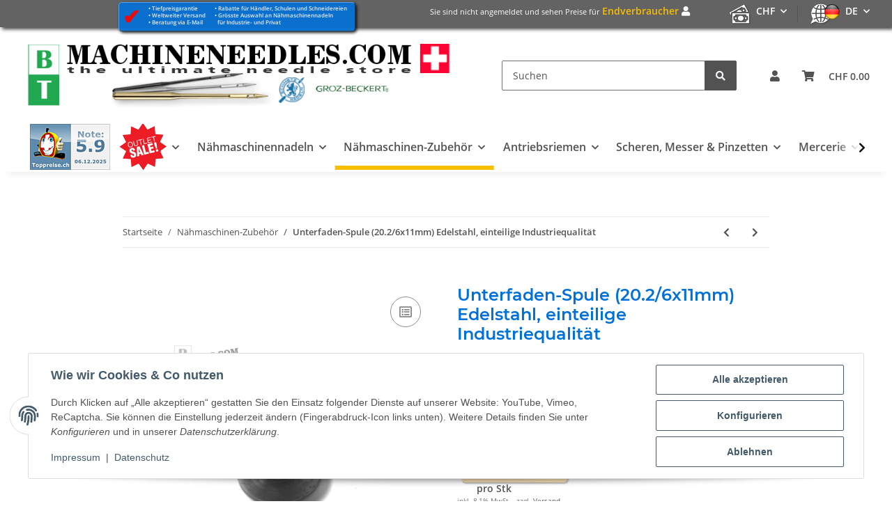

--- FILE ---
content_type: text/html; charset=utf-8
request_url: https://btrade.ch/Unterfadenspulen/Unterfaden-Spule-202/6x11mm-Edelstahl-einteilige-Industriequalitaet
body_size: 41923
content:
<!DOCTYPE html>
<html lang="de" itemscope itemtype="https://schema.org/ItemPage">
    
    <head>
        
            <meta http-equiv="content-type" content="text/html; charset=utf-8">
            <meta name="description" itemprop="description" content="Bänninger-Trade GmbH Unterfaden-Spule (20.2/6x11mm) Edelstahl, einteilige Industriequalität direkt ab Distributions-Lager zu besten Konditionen.">
                            <meta name="keywords" itemprop="keywords" content="Unterfadenspulen, STEINER, Unterfaden-Spule (20.2/6x11mm) Edelstahl, einteilige Industriequalität">
                        <meta name="viewport" content="width=device-width, initial-scale=1.0">
            <meta http-equiv="X-UA-Compatible" content="IE=edge">
                        <meta name="robots" content="index, follow">

            <meta itemprop="url" content="https://btrade.ch/Unterfadenspulen/Unterfaden-Spule-202/6x11mm-Edelstahl-einteilige-Industriequalitaet">
            <meta property="og:type" content="website">
            <meta property="og:site_name" content="Unterfaden-Spule (20.2/6x11mm) Edelstahl, einteilige Industriequalitä">
            <meta property="og:title" content="Unterfaden-Spule (20.2/6x11mm) Edelstahl, einteilige Industriequalitä">
            <meta property="og:description" content="Bänninger-Trade GmbH Unterfaden-Spule (20.2/6x11mm) Edelstahl, einteilige Industriequalität direkt ab Distributions-Lager zu besten Konditionen.">
            <meta property="og:url" content="https://btrade.ch/Unterfadenspulen/Unterfaden-Spule-202/6x11mm-Edelstahl-einteilige-Industriequalitaet">

                                    
                            <meta itemprop="image" content="https://btrade.ch/media/image/product/239/lg/750-213710_unterfadenspulen-unterfaden-spule-202-6x11mm-edelstahl-einteilige-industriequalitaet.jpg">
                <meta property="og:image" content="https://btrade.ch/media/image/product/239/lg/750-213710_unterfadenspulen-unterfaden-spule-202-6x11mm-edelstahl-einteilige-industriequalitaet.jpg">
                <meta property="og:image:width" content="600">
                <meta property="og:image:height" content="402">
                    

        <title itemprop="name">Unterfaden-Spule (20.2/6x11mm) Edelstahl, einteilige Industriequalitä</title>

                    <link rel="canonical" href="https://btrade.ch/Unterfadenspulen/Unterfaden-Spule-202/6x11mm-Edelstahl-einteilige-Industriequalitaet">
        
        

        
            <link rel="icon" href="https://btrade.ch/favicon.ico" sizes="48x48">
            <link rel="icon" href="https://btrade.ch/favicon.svg" sizes="any" type="image/svg+xml">
            <link rel="apple-touch-icon" href="https://btrade.ch/apple-touch-icon.png">
            <link rel="manifest" href="https://btrade.ch/site.webmanifest">
            <meta name="msapplication-TileColor" content="#1C1D2C">
            <meta name="msapplication-TileImage" content="https://btrade.ch/mstile-144x144.png">
        
        
            <meta name="theme-color" content="#1C1D2C">
        

        
                                                    
                <style id="criticalCSS">
                    
                        /* grid breakpoints */
/* grid containers */
/* links */
/* cards */
/* tables */
/* breadcrumbs */
/* navs */
/* modals */
/* progress */
/* options */
/* dropdowns */
/* grid breakpoints */
/* grid containers */
/* links */
/* cards */
/* tables */
/* breadcrumbs */
/* navs */
/* modals */
/* progress */
/* options */
/* dropdowns */
/* grid breakpoints */
/* grid containers */
/* links */
/* cards */
/* tables */
/* breadcrumbs */
/* navs */
/* modals */
/* progress */
/* options */
/* dropdowns */
:root {
  --blue: #007bff;
  --indigo: #6610f2;
  --purple: #6f42c1;
  --pink: #e83e8c;
  --red: #dc3545;
  --orange: #fd7e14;
  --yellow: #ffc107;
  --green: #28a745;
  --teal: #20c997;
  --cyan: #17a2b8;
  --white: #ffffff;
  --gray: #707070;
  --gray-dark: #343a40;
  --primary: #F8BF00;
  --secondary: #525252;
  --success: #1C871E;
  --info: #525252;
  --warning: #f39932;
  --danger: #b90000;
  --light: #f5f7fa;
  --dark: #525252;
  --gray: #707070;
  --gray-light: #f5f7fa;
  --gray-medium: #ebebeb;
  --gray-dark: #9b9b9b;
  --gray-darker: #525252;
  --breakpoint-xs: 0;
  --breakpoint-sm: 576px;
  --breakpoint-md: 768px;
  --breakpoint-lg: 992px;
  --breakpoint-xl: 1300px;
  --font-family-sans-serif: "Open Sans", sans-serif;
  --font-family-monospace: SFMono-Regular, Menlo, Monaco, Consolas, "Liberation Mono", "Courier New", monospace;
}

*,
*::before,
*::after {
  box-sizing: border-box;
}

html {
  font-family: sans-serif;
  line-height: 1.15;
  -webkit-text-size-adjust: 100%;
  -webkit-tap-highlight-color: rgba(0, 0, 0, 0);
}

article, aside, figcaption, figure, footer, header, hgroup, main, nav, section {
  display: block;
}

body {
  margin: 0;
  font-family: "Open Sans", sans-serif;
  font-size: 0.875rem;
  font-weight: 400;
  line-height: 1.5;
  color: #525252;
  text-align: left;
  background-color: #f5f7fa;
}

[tabindex="-1"]:focus:not(:focus-visible) {
  outline: 0 !important;
}

hr {
  box-sizing: content-box;
  height: 0;
  overflow: visible;
}

h1, h2, h3, h4, h5, h6 {
  margin-top: 0;
  margin-bottom: 1rem;
}

p {
  margin-top: 0;
  margin-bottom: 1rem;
}

abbr[title],
abbr[data-original-title] {
  text-decoration: underline;
  text-decoration: underline dotted;
  cursor: help;
  border-bottom: 0;
  text-decoration-skip-ink: none;
}

address {
  margin-bottom: 1rem;
  font-style: normal;
  line-height: inherit;
}

ol,
ul,
dl {
  margin-top: 0;
  margin-bottom: 1rem;
}

ol ol,
ul ul,
ol ul,
ul ol {
  margin-bottom: 0;
}

dt {
  font-weight: 700;
}

dd {
  margin-bottom: 0.5rem;
  margin-left: 0;
}

blockquote {
  margin: 0 0 1rem;
}

b,
strong {
  font-weight: bolder;
}

small {
  font-size: 80%;
}

sub,
sup {
  position: relative;
  font-size: 75%;
  line-height: 0;
  vertical-align: baseline;
}

sub {
  bottom: -0.25em;
}

sup {
  top: -0.5em;
}

a {
  color: #525252;
  text-decoration: underline;
  background-color: transparent;
}
a:hover {
  color: #F8BF00;
  text-decoration: none;
}

a:not([href]):not([class]) {
  color: inherit;
  text-decoration: none;
}
a:not([href]):not([class]):hover {
  color: inherit;
  text-decoration: none;
}

pre,
code,
kbd,
samp {
  font-family: SFMono-Regular, Menlo, Monaco, Consolas, "Liberation Mono", "Courier New", monospace;
  font-size: 1em;
}

pre {
  margin-top: 0;
  margin-bottom: 1rem;
  overflow: auto;
  -ms-overflow-style: scrollbar;
}

figure {
  margin: 0 0 1rem;
}

img {
  vertical-align: middle;
  border-style: none;
}

svg {
  overflow: hidden;
  vertical-align: middle;
}

table {
  border-collapse: collapse;
}

caption {
  padding-top: 0.75rem;
  padding-bottom: 0.75rem;
  color: #707070;
  text-align: left;
  caption-side: bottom;
}

th {
  text-align: inherit;
  text-align: -webkit-match-parent;
}

label {
  display: inline-block;
  margin-bottom: 0.5rem;
}

button {
  border-radius: 0;
}

button:focus:not(:focus-visible) {
  outline: 0;
}

input,
button,
select,
optgroup,
textarea {
  margin: 0;
  font-family: inherit;
  font-size: inherit;
  line-height: inherit;
}

button,
input {
  overflow: visible;
}

button,
select {
  text-transform: none;
}

[role=button] {
  cursor: pointer;
}

select {
  word-wrap: normal;
}

button,
[type=button],
[type=reset],
[type=submit] {
  -webkit-appearance: button;
}

button:not(:disabled),
[type=button]:not(:disabled),
[type=reset]:not(:disabled),
[type=submit]:not(:disabled) {
  cursor: pointer;
}

button::-moz-focus-inner,
[type=button]::-moz-focus-inner,
[type=reset]::-moz-focus-inner,
[type=submit]::-moz-focus-inner {
  padding: 0;
  border-style: none;
}

input[type=radio],
input[type=checkbox] {
  box-sizing: border-box;
  padding: 0;
}

textarea {
  overflow: auto;
  resize: vertical;
}

fieldset {
  min-width: 0;
  padding: 0;
  margin: 0;
  border: 0;
}

legend {
  display: block;
  width: 100%;
  max-width: 100%;
  padding: 0;
  margin-bottom: 0.5rem;
  font-size: 1.5rem;
  line-height: inherit;
  color: inherit;
  white-space: normal;
}

progress {
  vertical-align: baseline;
}

[type=number]::-webkit-inner-spin-button,
[type=number]::-webkit-outer-spin-button {
  height: auto;
}

[type=search] {
  outline-offset: -2px;
  -webkit-appearance: none;
}

[type=search]::-webkit-search-decoration {
  -webkit-appearance: none;
}

::-webkit-file-upload-button {
  font: inherit;
  -webkit-appearance: button;
}

output {
  display: inline-block;
}

summary {
  display: list-item;
  cursor: pointer;
}

template {
  display: none;
}

[hidden] {
  display: none !important;
}

.img-fluid {
  max-width: 100%;
  height: auto;
}

.img-thumbnail {
  padding: 0.25rem;
  background-color: #f5f7fa;
  border: 1px solid #dee2e6;
  border-radius: 0.125rem;
  box-shadow: 0 1px 2px rgba(0, 0, 0, 0.075);
  max-width: 100%;
  height: auto;
}

.figure {
  display: inline-block;
}

.figure-img {
  margin-bottom: 0.5rem;
  line-height: 1;
}

.figure-caption {
  font-size: 90%;
  color: #707070;
}

code {
  font-size: 87.5%;
  color: #e83e8c;
  word-wrap: break-word;
}
a > code {
  color: inherit;
}

kbd {
  padding: 0.2rem 0.4rem;
  font-size: 87.5%;
  color: #ffffff;
  background-color: #212529;
  border-radius: 0.125rem;
  box-shadow: inset 0 -0.1rem 0 rgba(0, 0, 0, 0.25);
}
kbd kbd {
  padding: 0;
  font-size: 100%;
  font-weight: 700;
  box-shadow: none;
}

pre {
  display: block;
  font-size: 87.5%;
  color: #212529;
}
pre code {
  font-size: inherit;
  color: inherit;
  word-break: normal;
}

.pre-scrollable {
  max-height: 340px;
  overflow-y: scroll;
}

.container,
.container-fluid,
.container-xl,
.container-lg,
.container-md,
.container-sm {
  width: 100%;
  padding-right: 1rem;
  padding-left: 1rem;
  margin-right: auto;
  margin-left: auto;
}

@media (min-width: 576px) {
  .container-sm, .container {
    max-width: 97vw;
  }
}
@media (min-width: 768px) {
  .container-md, .container-sm, .container {
    max-width: 720px;
  }
}
@media (min-width: 992px) {
  .container-lg, .container-md, .container-sm, .container {
    max-width: 960px;
  }
}
@media (min-width: 1300px) {
  .container-xl, .container-lg, .container-md, .container-sm, .container {
    max-width: 1250px;
  }
}
.row {
  display: flex;
  flex-wrap: wrap;
  margin-right: -1rem;
  margin-left: -1rem;
}

.no-gutters {
  margin-right: 0;
  margin-left: 0;
}
.no-gutters > .col,
.no-gutters > [class*=col-] {
  padding-right: 0;
  padding-left: 0;
}

.col-xl,
.col-xl-auto, .col-xl-12, .col-xl-11, .col-xl-10, .col-xl-9, .col-xl-8, .col-xl-7, .col-xl-6, .col-xl-5, .col-xl-4, .col-xl-3, .col-xl-2, .col-xl-1, .col-lg,
.col-lg-auto, .col-lg-12, .col-lg-11, .col-lg-10, .col-lg-9, .col-lg-8, .col-lg-7, .col-lg-6, .col-lg-5, .col-lg-4, .col-lg-3, .col-lg-2, .col-lg-1, .col-md,
.col-md-auto, .col-md-12, .col-md-11, .col-md-10, .col-md-9, .col-md-8, .col-md-7, .col-md-6, .col-md-5, .col-md-4, .col-md-3, .col-md-2, .col-md-1, .col-sm,
.col-sm-auto, .col-sm-12, .col-sm-11, .col-sm-10, .col-sm-9, .col-sm-8, .col-sm-7, .col-sm-6, .col-sm-5, .col-sm-4, .col-sm-3, .col-sm-2, .col-sm-1, .col,
.col-auto, .col-12, .col-11, .col-10, .col-9, .col-8, .col-7, .col-6, .col-5, .col-4, .col-3, .col-2, .col-1 {
  position: relative;
  width: 100%;
  padding-right: 1rem;
  padding-left: 1rem;
}

.col {
  flex-basis: 0;
  flex-grow: 1;
  max-width: 100%;
}

.row-cols-1 > * {
  flex: 0 0 100%;
  max-width: 100%;
}

.row-cols-2 > * {
  flex: 0 0 50%;
  max-width: 50%;
}

.row-cols-3 > * {
  flex: 0 0 33.3333333333%;
  max-width: 33.3333333333%;
}

.row-cols-4 > * {
  flex: 0 0 25%;
  max-width: 25%;
}

.row-cols-5 > * {
  flex: 0 0 20%;
  max-width: 20%;
}

.row-cols-6 > * {
  flex: 0 0 16.6666666667%;
  max-width: 16.6666666667%;
}

.col-auto {
  flex: 0 0 auto;
  width: auto;
  max-width: 100%;
}

.col-1 {
  flex: 0 0 8.33333333%;
  max-width: 8.33333333%;
}

.col-2 {
  flex: 0 0 16.66666667%;
  max-width: 16.66666667%;
}

.col-3 {
  flex: 0 0 25%;
  max-width: 25%;
}

.col-4 {
  flex: 0 0 33.33333333%;
  max-width: 33.33333333%;
}

.col-5 {
  flex: 0 0 41.66666667%;
  max-width: 41.66666667%;
}

.col-6 {
  flex: 0 0 50%;
  max-width: 50%;
}

.col-7 {
  flex: 0 0 58.33333333%;
  max-width: 58.33333333%;
}

.col-8 {
  flex: 0 0 66.66666667%;
  max-width: 66.66666667%;
}

.col-9 {
  flex: 0 0 75%;
  max-width: 75%;
}

.col-10 {
  flex: 0 0 83.33333333%;
  max-width: 83.33333333%;
}

.col-11 {
  flex: 0 0 91.66666667%;
  max-width: 91.66666667%;
}

.col-12 {
  flex: 0 0 100%;
  max-width: 100%;
}

.order-first {
  order: -1;
}

.order-last {
  order: 13;
}

.order-0 {
  order: 0;
}

.order-1 {
  order: 1;
}

.order-2 {
  order: 2;
}

.order-3 {
  order: 3;
}

.order-4 {
  order: 4;
}

.order-5 {
  order: 5;
}

.order-6 {
  order: 6;
}

.order-7 {
  order: 7;
}

.order-8 {
  order: 8;
}

.order-9 {
  order: 9;
}

.order-10 {
  order: 10;
}

.order-11 {
  order: 11;
}

.order-12 {
  order: 12;
}

.offset-1 {
  margin-left: 8.33333333%;
}

.offset-2 {
  margin-left: 16.66666667%;
}

.offset-3 {
  margin-left: 25%;
}

.offset-4 {
  margin-left: 33.33333333%;
}

.offset-5 {
  margin-left: 41.66666667%;
}

.offset-6 {
  margin-left: 50%;
}

.offset-7 {
  margin-left: 58.33333333%;
}

.offset-8 {
  margin-left: 66.66666667%;
}

.offset-9 {
  margin-left: 75%;
}

.offset-10 {
  margin-left: 83.33333333%;
}

.offset-11 {
  margin-left: 91.66666667%;
}

@media (min-width: 576px) {
  .col-sm {
    flex-basis: 0;
    flex-grow: 1;
    max-width: 100%;
  }

  .row-cols-sm-1 > * {
    flex: 0 0 100%;
    max-width: 100%;
  }

  .row-cols-sm-2 > * {
    flex: 0 0 50%;
    max-width: 50%;
  }

  .row-cols-sm-3 > * {
    flex: 0 0 33.3333333333%;
    max-width: 33.3333333333%;
  }

  .row-cols-sm-4 > * {
    flex: 0 0 25%;
    max-width: 25%;
  }

  .row-cols-sm-5 > * {
    flex: 0 0 20%;
    max-width: 20%;
  }

  .row-cols-sm-6 > * {
    flex: 0 0 16.6666666667%;
    max-width: 16.6666666667%;
  }

  .col-sm-auto {
    flex: 0 0 auto;
    width: auto;
    max-width: 100%;
  }

  .col-sm-1 {
    flex: 0 0 8.33333333%;
    max-width: 8.33333333%;
  }

  .col-sm-2 {
    flex: 0 0 16.66666667%;
    max-width: 16.66666667%;
  }

  .col-sm-3 {
    flex: 0 0 25%;
    max-width: 25%;
  }

  .col-sm-4 {
    flex: 0 0 33.33333333%;
    max-width: 33.33333333%;
  }

  .col-sm-5 {
    flex: 0 0 41.66666667%;
    max-width: 41.66666667%;
  }

  .col-sm-6 {
    flex: 0 0 50%;
    max-width: 50%;
  }

  .col-sm-7 {
    flex: 0 0 58.33333333%;
    max-width: 58.33333333%;
  }

  .col-sm-8 {
    flex: 0 0 66.66666667%;
    max-width: 66.66666667%;
  }

  .col-sm-9 {
    flex: 0 0 75%;
    max-width: 75%;
  }

  .col-sm-10 {
    flex: 0 0 83.33333333%;
    max-width: 83.33333333%;
  }

  .col-sm-11 {
    flex: 0 0 91.66666667%;
    max-width: 91.66666667%;
  }

  .col-sm-12 {
    flex: 0 0 100%;
    max-width: 100%;
  }

  .order-sm-first {
    order: -1;
  }

  .order-sm-last {
    order: 13;
  }

  .order-sm-0 {
    order: 0;
  }

  .order-sm-1 {
    order: 1;
  }

  .order-sm-2 {
    order: 2;
  }

  .order-sm-3 {
    order: 3;
  }

  .order-sm-4 {
    order: 4;
  }

  .order-sm-5 {
    order: 5;
  }

  .order-sm-6 {
    order: 6;
  }

  .order-sm-7 {
    order: 7;
  }

  .order-sm-8 {
    order: 8;
  }

  .order-sm-9 {
    order: 9;
  }

  .order-sm-10 {
    order: 10;
  }

  .order-sm-11 {
    order: 11;
  }

  .order-sm-12 {
    order: 12;
  }

  .offset-sm-0 {
    margin-left: 0;
  }

  .offset-sm-1 {
    margin-left: 8.33333333%;
  }

  .offset-sm-2 {
    margin-left: 16.66666667%;
  }

  .offset-sm-3 {
    margin-left: 25%;
  }

  .offset-sm-4 {
    margin-left: 33.33333333%;
  }

  .offset-sm-5 {
    margin-left: 41.66666667%;
  }

  .offset-sm-6 {
    margin-left: 50%;
  }

  .offset-sm-7 {
    margin-left: 58.33333333%;
  }

  .offset-sm-8 {
    margin-left: 66.66666667%;
  }

  .offset-sm-9 {
    margin-left: 75%;
  }

  .offset-sm-10 {
    margin-left: 83.33333333%;
  }

  .offset-sm-11 {
    margin-left: 91.66666667%;
  }
}
@media (min-width: 768px) {
  .col-md {
    flex-basis: 0;
    flex-grow: 1;
    max-width: 100%;
  }

  .row-cols-md-1 > * {
    flex: 0 0 100%;
    max-width: 100%;
  }

  .row-cols-md-2 > * {
    flex: 0 0 50%;
    max-width: 50%;
  }

  .row-cols-md-3 > * {
    flex: 0 0 33.3333333333%;
    max-width: 33.3333333333%;
  }

  .row-cols-md-4 > * {
    flex: 0 0 25%;
    max-width: 25%;
  }

  .row-cols-md-5 > * {
    flex: 0 0 20%;
    max-width: 20%;
  }

  .row-cols-md-6 > * {
    flex: 0 0 16.6666666667%;
    max-width: 16.6666666667%;
  }

  .col-md-auto {
    flex: 0 0 auto;
    width: auto;
    max-width: 100%;
  }

  .col-md-1 {
    flex: 0 0 8.33333333%;
    max-width: 8.33333333%;
  }

  .col-md-2 {
    flex: 0 0 16.66666667%;
    max-width: 16.66666667%;
  }

  .col-md-3 {
    flex: 0 0 25%;
    max-width: 25%;
  }

  .col-md-4 {
    flex: 0 0 33.33333333%;
    max-width: 33.33333333%;
  }

  .col-md-5 {
    flex: 0 0 41.66666667%;
    max-width: 41.66666667%;
  }

  .col-md-6 {
    flex: 0 0 50%;
    max-width: 50%;
  }

  .col-md-7 {
    flex: 0 0 58.33333333%;
    max-width: 58.33333333%;
  }

  .col-md-8 {
    flex: 0 0 66.66666667%;
    max-width: 66.66666667%;
  }

  .col-md-9 {
    flex: 0 0 75%;
    max-width: 75%;
  }

  .col-md-10 {
    flex: 0 0 83.33333333%;
    max-width: 83.33333333%;
  }

  .col-md-11 {
    flex: 0 0 91.66666667%;
    max-width: 91.66666667%;
  }

  .col-md-12 {
    flex: 0 0 100%;
    max-width: 100%;
  }

  .order-md-first {
    order: -1;
  }

  .order-md-last {
    order: 13;
  }

  .order-md-0 {
    order: 0;
  }

  .order-md-1 {
    order: 1;
  }

  .order-md-2 {
    order: 2;
  }

  .order-md-3 {
    order: 3;
  }

  .order-md-4 {
    order: 4;
  }

  .order-md-5 {
    order: 5;
  }

  .order-md-6 {
    order: 6;
  }

  .order-md-7 {
    order: 7;
  }

  .order-md-8 {
    order: 8;
  }

  .order-md-9 {
    order: 9;
  }

  .order-md-10 {
    order: 10;
  }

  .order-md-11 {
    order: 11;
  }

  .order-md-12 {
    order: 12;
  }

  .offset-md-0 {
    margin-left: 0;
  }

  .offset-md-1 {
    margin-left: 8.33333333%;
  }

  .offset-md-2 {
    margin-left: 16.66666667%;
  }

  .offset-md-3 {
    margin-left: 25%;
  }

  .offset-md-4 {
    margin-left: 33.33333333%;
  }

  .offset-md-5 {
    margin-left: 41.66666667%;
  }

  .offset-md-6 {
    margin-left: 50%;
  }

  .offset-md-7 {
    margin-left: 58.33333333%;
  }

  .offset-md-8 {
    margin-left: 66.66666667%;
  }

  .offset-md-9 {
    margin-left: 75%;
  }

  .offset-md-10 {
    margin-left: 83.33333333%;
  }

  .offset-md-11 {
    margin-left: 91.66666667%;
  }
}
@media (min-width: 992px) {
  .col-lg {
    flex-basis: 0;
    flex-grow: 1;
    max-width: 100%;
  }

  .row-cols-lg-1 > * {
    flex: 0 0 100%;
    max-width: 100%;
  }

  .row-cols-lg-2 > * {
    flex: 0 0 50%;
    max-width: 50%;
  }

  .row-cols-lg-3 > * {
    flex: 0 0 33.3333333333%;
    max-width: 33.3333333333%;
  }

  .row-cols-lg-4 > * {
    flex: 0 0 25%;
    max-width: 25%;
  }

  .row-cols-lg-5 > * {
    flex: 0 0 20%;
    max-width: 20%;
  }

  .row-cols-lg-6 > * {
    flex: 0 0 16.6666666667%;
    max-width: 16.6666666667%;
  }

  .col-lg-auto {
    flex: 0 0 auto;
    width: auto;
    max-width: 100%;
  }

  .col-lg-1 {
    flex: 0 0 8.33333333%;
    max-width: 8.33333333%;
  }

  .col-lg-2 {
    flex: 0 0 16.66666667%;
    max-width: 16.66666667%;
  }

  .col-lg-3 {
    flex: 0 0 25%;
    max-width: 25%;
  }

  .col-lg-4 {
    flex: 0 0 33.33333333%;
    max-width: 33.33333333%;
  }

  .col-lg-5 {
    flex: 0 0 41.66666667%;
    max-width: 41.66666667%;
  }

  .col-lg-6 {
    flex: 0 0 50%;
    max-width: 50%;
  }

  .col-lg-7 {
    flex: 0 0 58.33333333%;
    max-width: 58.33333333%;
  }

  .col-lg-8 {
    flex: 0 0 66.66666667%;
    max-width: 66.66666667%;
  }

  .col-lg-9 {
    flex: 0 0 75%;
    max-width: 75%;
  }

  .col-lg-10 {
    flex: 0 0 83.33333333%;
    max-width: 83.33333333%;
  }

  .col-lg-11 {
    flex: 0 0 91.66666667%;
    max-width: 91.66666667%;
  }

  .col-lg-12 {
    flex: 0 0 100%;
    max-width: 100%;
  }

  .order-lg-first {
    order: -1;
  }

  .order-lg-last {
    order: 13;
  }

  .order-lg-0 {
    order: 0;
  }

  .order-lg-1 {
    order: 1;
  }

  .order-lg-2 {
    order: 2;
  }

  .order-lg-3 {
    order: 3;
  }

  .order-lg-4 {
    order: 4;
  }

  .order-lg-5 {
    order: 5;
  }

  .order-lg-6 {
    order: 6;
  }

  .order-lg-7 {
    order: 7;
  }

  .order-lg-8 {
    order: 8;
  }

  .order-lg-9 {
    order: 9;
  }

  .order-lg-10 {
    order: 10;
  }

  .order-lg-11 {
    order: 11;
  }

  .order-lg-12 {
    order: 12;
  }

  .offset-lg-0 {
    margin-left: 0;
  }

  .offset-lg-1 {
    margin-left: 8.33333333%;
  }

  .offset-lg-2 {
    margin-left: 16.66666667%;
  }

  .offset-lg-3 {
    margin-left: 25%;
  }

  .offset-lg-4 {
    margin-left: 33.33333333%;
  }

  .offset-lg-5 {
    margin-left: 41.66666667%;
  }

  .offset-lg-6 {
    margin-left: 50%;
  }

  .offset-lg-7 {
    margin-left: 58.33333333%;
  }

  .offset-lg-8 {
    margin-left: 66.66666667%;
  }

  .offset-lg-9 {
    margin-left: 75%;
  }

  .offset-lg-10 {
    margin-left: 83.33333333%;
  }

  .offset-lg-11 {
    margin-left: 91.66666667%;
  }
}
@media (min-width: 1300px) {
  .col-xl {
    flex-basis: 0;
    flex-grow: 1;
    max-width: 100%;
  }

  .row-cols-xl-1 > * {
    flex: 0 0 100%;
    max-width: 100%;
  }

  .row-cols-xl-2 > * {
    flex: 0 0 50%;
    max-width: 50%;
  }

  .row-cols-xl-3 > * {
    flex: 0 0 33.3333333333%;
    max-width: 33.3333333333%;
  }

  .row-cols-xl-4 > * {
    flex: 0 0 25%;
    max-width: 25%;
  }

  .row-cols-xl-5 > * {
    flex: 0 0 20%;
    max-width: 20%;
  }

  .row-cols-xl-6 > * {
    flex: 0 0 16.6666666667%;
    max-width: 16.6666666667%;
  }

  .col-xl-auto {
    flex: 0 0 auto;
    width: auto;
    max-width: 100%;
  }

  .col-xl-1 {
    flex: 0 0 8.33333333%;
    max-width: 8.33333333%;
  }

  .col-xl-2 {
    flex: 0 0 16.66666667%;
    max-width: 16.66666667%;
  }

  .col-xl-3 {
    flex: 0 0 25%;
    max-width: 25%;
  }

  .col-xl-4 {
    flex: 0 0 33.33333333%;
    max-width: 33.33333333%;
  }

  .col-xl-5 {
    flex: 0 0 41.66666667%;
    max-width: 41.66666667%;
  }

  .col-xl-6 {
    flex: 0 0 50%;
    max-width: 50%;
  }

  .col-xl-7 {
    flex: 0 0 58.33333333%;
    max-width: 58.33333333%;
  }

  .col-xl-8 {
    flex: 0 0 66.66666667%;
    max-width: 66.66666667%;
  }

  .col-xl-9 {
    flex: 0 0 75%;
    max-width: 75%;
  }

  .col-xl-10 {
    flex: 0 0 83.33333333%;
    max-width: 83.33333333%;
  }

  .col-xl-11 {
    flex: 0 0 91.66666667%;
    max-width: 91.66666667%;
  }

  .col-xl-12 {
    flex: 0 0 100%;
    max-width: 100%;
  }

  .order-xl-first {
    order: -1;
  }

  .order-xl-last {
    order: 13;
  }

  .order-xl-0 {
    order: 0;
  }

  .order-xl-1 {
    order: 1;
  }

  .order-xl-2 {
    order: 2;
  }

  .order-xl-3 {
    order: 3;
  }

  .order-xl-4 {
    order: 4;
  }

  .order-xl-5 {
    order: 5;
  }

  .order-xl-6 {
    order: 6;
  }

  .order-xl-7 {
    order: 7;
  }

  .order-xl-8 {
    order: 8;
  }

  .order-xl-9 {
    order: 9;
  }

  .order-xl-10 {
    order: 10;
  }

  .order-xl-11 {
    order: 11;
  }

  .order-xl-12 {
    order: 12;
  }

  .offset-xl-0 {
    margin-left: 0;
  }

  .offset-xl-1 {
    margin-left: 8.33333333%;
  }

  .offset-xl-2 {
    margin-left: 16.66666667%;
  }

  .offset-xl-3 {
    margin-left: 25%;
  }

  .offset-xl-4 {
    margin-left: 33.33333333%;
  }

  .offset-xl-5 {
    margin-left: 41.66666667%;
  }

  .offset-xl-6 {
    margin-left: 50%;
  }

  .offset-xl-7 {
    margin-left: 58.33333333%;
  }

  .offset-xl-8 {
    margin-left: 66.66666667%;
  }

  .offset-xl-9 {
    margin-left: 75%;
  }

  .offset-xl-10 {
    margin-left: 83.33333333%;
  }

  .offset-xl-11 {
    margin-left: 91.66666667%;
  }
}
.nav {
  display: flex;
  flex-wrap: wrap;
  padding-left: 0;
  margin-bottom: 0;
  list-style: none;
}

.nav-link {
  display: block;
  padding: 0.5rem 1rem;
  text-decoration: none;
}
.nav-link:hover, .nav-link:focus {
  text-decoration: none;
}
.nav-link.disabled {
  color: #707070;
  pointer-events: none;
  cursor: default;
}

.nav-tabs {
  border-bottom: 1px solid #dee2e6;
}
.nav-tabs .nav-link {
  margin-bottom: -1px;
  background-color: transparent;
  border: 1px solid transparent;
  border-top-left-radius: 0;
  border-top-right-radius: 0;
}
.nav-tabs .nav-link:hover, .nav-tabs .nav-link:focus {
  isolation: isolate;
  border-color: transparent;
}
.nav-tabs .nav-link.disabled {
  color: #707070;
  background-color: transparent;
  border-color: transparent;
}
.nav-tabs .nav-link.active,
.nav-tabs .nav-item.show .nav-link {
  color: #525252;
  background-color: transparent;
  border-color: #F8BF00;
}
.nav-tabs .dropdown-menu {
  margin-top: -1px;
  border-top-left-radius: 0;
  border-top-right-radius: 0;
}

.nav-pills .nav-link {
  background: none;
  border: 0;
  border-radius: 0.125rem;
}
.nav-pills .nav-link.active,
.nav-pills .show > .nav-link {
  color: #ffffff;
  background-color: #F8BF00;
}

.nav-fill > .nav-link,
.nav-fill .nav-item {
  flex: 1 1 auto;
  text-align: center;
}

.nav-justified > .nav-link,
.nav-justified .nav-item {
  flex-basis: 0;
  flex-grow: 1;
  text-align: center;
}

.tab-content > .tab-pane {
  display: none;
}
.tab-content > .active {
  display: block;
}

.navbar {
  position: relative;
  display: flex;
  flex-wrap: wrap;
  align-items: center;
  justify-content: space-between;
  padding: 0.4rem 1rem;
}
.navbar .container,
.navbar .container-fluid,
.navbar .container-sm,
.navbar .container-md,
.navbar .container-lg,
.navbar .container-xl {
  display: flex;
  flex-wrap: wrap;
  align-items: center;
  justify-content: space-between;
}
.navbar-brand {
  display: inline-block;
  padding-top: 0.40625rem;
  padding-bottom: 0.40625rem;
  margin-right: 1rem;
  font-size: 1rem;
  line-height: inherit;
  white-space: nowrap;
}
.navbar-brand:hover, .navbar-brand:focus {
  text-decoration: none;
}

.navbar-nav {
  display: flex;
  flex-direction: column;
  padding-left: 0;
  margin-bottom: 0;
  list-style: none;
}
.navbar-nav .nav-link {
  padding-right: 0;
  padding-left: 0;
}
.navbar-nav .dropdown-menu {
  position: static;
  float: none;
}

.navbar-text {
  display: inline-block;
  padding-top: 0.5rem;
  padding-bottom: 0.5rem;
}

.navbar-collapse {
  flex-basis: 100%;
  flex-grow: 1;
  align-items: center;
}

.navbar-toggler {
  padding: 0.25rem 0.75rem;
  font-size: 1rem;
  line-height: 1;
  background-color: transparent;
  border: 1px solid transparent;
  border-radius: 0.125rem;
}
.navbar-toggler:hover, .navbar-toggler:focus {
  text-decoration: none;
}

.navbar-toggler-icon {
  display: inline-block;
  width: 1.5em;
  height: 1.5em;
  vertical-align: middle;
  content: "";
  background: 50%/100% 100% no-repeat;
}

.navbar-nav-scroll {
  max-height: 75vh;
  overflow-y: auto;
}

@media (max-width: 575.98px) {
  .navbar-expand-sm > .container,
.navbar-expand-sm > .container-fluid,
.navbar-expand-sm > .container-sm,
.navbar-expand-sm > .container-md,
.navbar-expand-sm > .container-lg,
.navbar-expand-sm > .container-xl {
    padding-right: 0;
    padding-left: 0;
  }
}
@media (min-width: 576px) {
  .navbar-expand-sm {
    flex-flow: row nowrap;
    justify-content: flex-start;
  }
  .navbar-expand-sm .navbar-nav {
    flex-direction: row;
  }
  .navbar-expand-sm .navbar-nav .dropdown-menu {
    position: absolute;
  }
  .navbar-expand-sm .navbar-nav .nav-link {
    padding-right: 1.5rem;
    padding-left: 1.5rem;
  }
  .navbar-expand-sm > .container,
.navbar-expand-sm > .container-fluid,
.navbar-expand-sm > .container-sm,
.navbar-expand-sm > .container-md,
.navbar-expand-sm > .container-lg,
.navbar-expand-sm > .container-xl {
    flex-wrap: nowrap;
  }
  .navbar-expand-sm .navbar-nav-scroll {
    overflow: visible;
  }
  .navbar-expand-sm .navbar-collapse {
    display: flex !important;
    flex-basis: auto;
  }
  .navbar-expand-sm .navbar-toggler {
    display: none;
  }
}
@media (max-width: 767.98px) {
  .navbar-expand-md > .container,
.navbar-expand-md > .container-fluid,
.navbar-expand-md > .container-sm,
.navbar-expand-md > .container-md,
.navbar-expand-md > .container-lg,
.navbar-expand-md > .container-xl {
    padding-right: 0;
    padding-left: 0;
  }
}
@media (min-width: 768px) {
  .navbar-expand-md {
    flex-flow: row nowrap;
    justify-content: flex-start;
  }
  .navbar-expand-md .navbar-nav {
    flex-direction: row;
  }
  .navbar-expand-md .navbar-nav .dropdown-menu {
    position: absolute;
  }
  .navbar-expand-md .navbar-nav .nav-link {
    padding-right: 1.5rem;
    padding-left: 1.5rem;
  }
  .navbar-expand-md > .container,
.navbar-expand-md > .container-fluid,
.navbar-expand-md > .container-sm,
.navbar-expand-md > .container-md,
.navbar-expand-md > .container-lg,
.navbar-expand-md > .container-xl {
    flex-wrap: nowrap;
  }
  .navbar-expand-md .navbar-nav-scroll {
    overflow: visible;
  }
  .navbar-expand-md .navbar-collapse {
    display: flex !important;
    flex-basis: auto;
  }
  .navbar-expand-md .navbar-toggler {
    display: none;
  }
}
@media (max-width: 991.98px) {
  .navbar-expand-lg > .container,
.navbar-expand-lg > .container-fluid,
.navbar-expand-lg > .container-sm,
.navbar-expand-lg > .container-md,
.navbar-expand-lg > .container-lg,
.navbar-expand-lg > .container-xl {
    padding-right: 0;
    padding-left: 0;
  }
}
@media (min-width: 992px) {
  .navbar-expand-lg {
    flex-flow: row nowrap;
    justify-content: flex-start;
  }
  .navbar-expand-lg .navbar-nav {
    flex-direction: row;
  }
  .navbar-expand-lg .navbar-nav .dropdown-menu {
    position: absolute;
  }
  .navbar-expand-lg .navbar-nav .nav-link {
    padding-right: 1.5rem;
    padding-left: 1.5rem;
  }
  .navbar-expand-lg > .container,
.navbar-expand-lg > .container-fluid,
.navbar-expand-lg > .container-sm,
.navbar-expand-lg > .container-md,
.navbar-expand-lg > .container-lg,
.navbar-expand-lg > .container-xl {
    flex-wrap: nowrap;
  }
  .navbar-expand-lg .navbar-nav-scroll {
    overflow: visible;
  }
  .navbar-expand-lg .navbar-collapse {
    display: flex !important;
    flex-basis: auto;
  }
  .navbar-expand-lg .navbar-toggler {
    display: none;
  }
}
@media (max-width: 1299.98px) {
  .navbar-expand-xl > .container,
.navbar-expand-xl > .container-fluid,
.navbar-expand-xl > .container-sm,
.navbar-expand-xl > .container-md,
.navbar-expand-xl > .container-lg,
.navbar-expand-xl > .container-xl {
    padding-right: 0;
    padding-left: 0;
  }
}
@media (min-width: 1300px) {
  .navbar-expand-xl {
    flex-flow: row nowrap;
    justify-content: flex-start;
  }
  .navbar-expand-xl .navbar-nav {
    flex-direction: row;
  }
  .navbar-expand-xl .navbar-nav .dropdown-menu {
    position: absolute;
  }
  .navbar-expand-xl .navbar-nav .nav-link {
    padding-right: 1.5rem;
    padding-left: 1.5rem;
  }
  .navbar-expand-xl > .container,
.navbar-expand-xl > .container-fluid,
.navbar-expand-xl > .container-sm,
.navbar-expand-xl > .container-md,
.navbar-expand-xl > .container-lg,
.navbar-expand-xl > .container-xl {
    flex-wrap: nowrap;
  }
  .navbar-expand-xl .navbar-nav-scroll {
    overflow: visible;
  }
  .navbar-expand-xl .navbar-collapse {
    display: flex !important;
    flex-basis: auto;
  }
  .navbar-expand-xl .navbar-toggler {
    display: none;
  }
}
.navbar-expand {
  flex-flow: row nowrap;
  justify-content: flex-start;
}
.navbar-expand > .container,
.navbar-expand > .container-fluid,
.navbar-expand > .container-sm,
.navbar-expand > .container-md,
.navbar-expand > .container-lg,
.navbar-expand > .container-xl {
  padding-right: 0;
  padding-left: 0;
}
.navbar-expand .navbar-nav {
  flex-direction: row;
}
.navbar-expand .navbar-nav .dropdown-menu {
  position: absolute;
}
.navbar-expand .navbar-nav .nav-link {
  padding-right: 1.5rem;
  padding-left: 1.5rem;
}
.navbar-expand > .container,
.navbar-expand > .container-fluid,
.navbar-expand > .container-sm,
.navbar-expand > .container-md,
.navbar-expand > .container-lg,
.navbar-expand > .container-xl {
  flex-wrap: nowrap;
}
.navbar-expand .navbar-nav-scroll {
  overflow: visible;
}
.navbar-expand .navbar-collapse {
  display: flex !important;
  flex-basis: auto;
}
.navbar-expand .navbar-toggler {
  display: none;
}

.navbar-light .navbar-brand {
  color: rgba(0, 0, 0, 0.9);
}
.navbar-light .navbar-brand:hover, .navbar-light .navbar-brand:focus {
  color: rgba(0, 0, 0, 0.9);
}
.navbar-light .navbar-nav .nav-link {
  color: #525252;
}
.navbar-light .navbar-nav .nav-link:hover, .navbar-light .navbar-nav .nav-link:focus {
  color: #F8BF00;
}
.navbar-light .navbar-nav .nav-link.disabled {
  color: rgba(0, 0, 0, 0.3);
}
.navbar-light .navbar-nav .show > .nav-link,
.navbar-light .navbar-nav .active > .nav-link,
.navbar-light .navbar-nav .nav-link.show,
.navbar-light .navbar-nav .nav-link.active {
  color: rgba(0, 0, 0, 0.9);
}
.navbar-light .navbar-toggler {
  color: #525252;
  border-color: rgba(0, 0, 0, 0.1);
}
.navbar-light .navbar-toggler-icon {
  background-image: url("data:image/svg+xml,%3csvg xmlns='http://www.w3.org/2000/svg' width='30' height='30' viewBox='0 0 30 30'%3e%3cpath stroke='%23525252' stroke-linecap='round' stroke-miterlimit='10' stroke-width='2' d='M4 7h22M4 15h22M4 23h22'/%3e%3c/svg%3e");
}
.navbar-light .navbar-text {
  color: #525252;
}
.navbar-light .navbar-text a {
  color: rgba(0, 0, 0, 0.9);
}
.navbar-light .navbar-text a:hover, .navbar-light .navbar-text a:focus {
  color: rgba(0, 0, 0, 0.9);
}

.navbar-dark .navbar-brand {
  color: #ffffff;
}
.navbar-dark .navbar-brand:hover, .navbar-dark .navbar-brand:focus {
  color: #ffffff;
}
.navbar-dark .navbar-nav .nav-link {
  color: rgba(255, 255, 255, 0.5);
}
.navbar-dark .navbar-nav .nav-link:hover, .navbar-dark .navbar-nav .nav-link:focus {
  color: rgba(255, 255, 255, 0.75);
}
.navbar-dark .navbar-nav .nav-link.disabled {
  color: rgba(255, 255, 255, 0.25);
}
.navbar-dark .navbar-nav .show > .nav-link,
.navbar-dark .navbar-nav .active > .nav-link,
.navbar-dark .navbar-nav .nav-link.show,
.navbar-dark .navbar-nav .nav-link.active {
  color: #ffffff;
}
.navbar-dark .navbar-toggler {
  color: rgba(255, 255, 255, 0.5);
  border-color: rgba(255, 255, 255, 0.1);
}
.navbar-dark .navbar-toggler-icon {
  background-image: url("data:image/svg+xml,%3csvg xmlns='http://www.w3.org/2000/svg' width='30' height='30' viewBox='0 0 30 30'%3e%3cpath stroke='rgba%28255, 255, 255, 0.5%29' stroke-linecap='round' stroke-miterlimit='10' stroke-width='2' d='M4 7h22M4 15h22M4 23h22'/%3e%3c/svg%3e");
}
.navbar-dark .navbar-text {
  color: rgba(255, 255, 255, 0.5);
}
.navbar-dark .navbar-text a {
  color: #ffffff;
}
.navbar-dark .navbar-text a:hover, .navbar-dark .navbar-text a:focus {
  color: #ffffff;
}

.pagination-sm .page-item.active .page-link::after, .pagination-sm .page-item.active .page-text::after {
  left: 0.375rem;
  right: 0.375rem;
}

.pagination-lg .page-item.active .page-link::after, .pagination-lg .page-item.active .page-text::after {
  left: 1.125rem;
  right: 1.125rem;
}

.page-item {
  position: relative;
}
.page-item.active {
  font-weight: 700;
}
.page-item.active .page-link::after, .page-item.active .page-text::after {
  content: "";
  position: absolute;
  left: 0.5625rem;
  bottom: 0;
  right: 0.5625rem;
  border-bottom: 4px solid #F8BF00;
}

@media (min-width: 768px) {
  .dropdown-item.page-item {
    background-color: transparent;
  }
}

.page-link, .page-text {
  text-decoration: none;
}

.pagination {
  margin-bottom: 0;
  justify-content: space-between;
  align-items: center;
}
@media (min-width: 768px) {
  .pagination {
    justify-content: normal;
  }
  .pagination .dropdown > .btn {
    display: none;
  }
  .pagination .dropdown-menu {
    position: static !important;
    transform: none !important;
    display: flex;
    margin: 0;
    padding: 0;
    border: 0;
    min-width: auto;
  }
  .pagination .dropdown-item {
    width: auto;
    display: inline-block;
    padding: 0;
  }
  .pagination .dropdown-item.active {
    background-color: transparent;
    color: #525252;
  }
  .pagination .dropdown-item:hover {
    background-color: transparent;
  }
  .pagination .pagination-site {
    display: none;
  }
}
@media (max-width: 767.98px) {
  .pagination .dropdown-item {
    padding: 0;
  }
  .pagination .dropdown-item.active .page-link, .pagination .dropdown-item.active .page-text, .pagination .dropdown-item:active .page-link, .pagination .dropdown-item:active .page-text {
    color: #525252;
  }
}

.productlist-page-nav {
  align-items: center;
}
.productlist-page-nav .pagination {
  margin: 0;
}
.productlist-page-nav .displayoptions {
  margin-bottom: 1rem;
}
@media (min-width: 768px) {
  .productlist-page-nav .displayoptions {
    margin-bottom: 0;
  }
}
.productlist-page-nav .displayoptions .btn-group + .btn-group + .btn-group {
  margin-left: 0.5rem;
}
.productlist-page-nav .result-option-wrapper {
  margin-right: 0.5rem;
}
.productlist-page-nav .productlist-item-info {
  margin-bottom: 0.5rem;
  margin-left: auto;
  margin-right: auto;
  display: flex;
}
@media (min-width: 768px) {
  .productlist-page-nav .productlist-item-info {
    margin-right: 0;
    margin-bottom: 0;
  }
  .productlist-page-nav .productlist-item-info.productlist-item-border {
    border-right: 1px solid #ebebeb;
    padding-right: 1rem;
  }
}
.productlist-page-nav.productlist-page-nav-header-m {
  margin-top: 3rem;
}
@media (min-width: 768px) {
  .productlist-page-nav.productlist-page-nav-header-m {
    margin-top: 2rem;
  }
  .productlist-page-nav.productlist-page-nav-header-m > .col {
    margin-top: 1rem;
  }
}

.productlist-page-nav-bottom {
  margin-bottom: 2rem;
}

.pagination-wrapper {
  margin-bottom: 1rem;
  align-items: center;
  border-top: 1px solid #f5f7fa;
  border-bottom: 1px solid #f5f7fa;
  padding-top: 0.5rem;
  padding-bottom: 0.5rem;
}
.pagination-wrapper .pagination-entries {
  font-weight: 700;
  margin-bottom: 1rem;
}
@media (min-width: 768px) {
  .pagination-wrapper .pagination-entries {
    margin-bottom: 0;
  }
}
.pagination-wrapper .pagination-selects {
  margin-left: auto;
  margin-top: 1rem;
}
@media (min-width: 768px) {
  .pagination-wrapper .pagination-selects {
    margin-left: 0;
    margin-top: 0;
  }
}
.pagination-wrapper .pagination-selects .pagination-selects-entries {
  margin-bottom: 1rem;
}
@media (min-width: 768px) {
  .pagination-wrapper .pagination-selects .pagination-selects-entries {
    margin-right: 1rem;
    margin-bottom: 0;
  }
}

.pagination-no-wrapper {
  border: 0;
  padding-top: 0;
  padding-bottom: 0;
}

.topbar-wrapper {
  position: relative;
  z-index: 1021;
  flex-direction: row-reverse;
}

.sticky-header header {
  position: sticky;
  top: 0;
}

#jtl-nav-wrapper .form-control::placeholder, #jtl-nav-wrapper .form-control:focus::placeholder {
  color: #525252;
}
#jtl-nav-wrapper .label-slide .form-group:not(.exclude-from-label-slide):not(.checkbox) label {
  background: #ffffff;
  color: #525252;
}

header {
  box-shadow: 0 1rem 0.5625rem -0.75rem rgba(0, 0, 0, 0.06);
  position: relative;
  z-index: 1020;
  /* mobile only */
  /* desktop only */
  /* Colors to be changed more easily by template settings */
}
header .dropdown-menu {
  background-color: #ffffff;
  color: #525252;
}
header .navbar-toggler {
  color: #525252;
}
header .navbar-brand img {
  max-width: 50vw;
  object-fit: contain;
}
header .nav-right .dropdown-menu {
  margin-top: -0.03125rem;
  box-shadow: inset 0 1rem 0.5625rem -0.75rem rgba(0, 0, 0, 0.06);
}
@media (min-width: 992px) {
  header #mainNavigation {
    margin-right: 1rem;
  }
}
@media (max-width: 991.98px) {
  header .navbar-brand img {
    max-width: 30vw;
  }
  header .dropup, header .dropright, header .dropdown, header .dropleft, header .col, header [class*=col-] {
    position: static;
  }
  header .navbar-collapse {
    position: fixed;
    top: 0;
    left: 0;
    display: block;
    height: 100vh !important;
    -webkit-overflow-scrolling: touch;
    max-width: 16.875rem;
    transition: all 0.2s ease-in-out;
    z-index: 1050;
    width: 100%;
    background: #ffffff;
  }
  header .navbar-collapse:not(.show) {
    transform: translateX(-100%);
  }
  header .navbar-nav {
    transition: all 0.2s ease-in-out;
  }
  header .navbar-nav .nav-item, header .navbar-nav .nav-link {
    margin-left: 0;
    margin-right: 0;
    padding-left: 1rem;
    padding-right: 1rem;
    padding-top: 1rem;
    padding-bottom: 1rem;
  }
  header .navbar-nav .nav-link {
    margin-top: -1rem;
    margin-bottom: -1rem;
    margin-left: -1rem;
    margin-right: -1rem;
    display: flex;
    align-items: center;
    justify-content: space-between;
  }
  header .navbar-nav .nav-link::after {
    content: '\f054' !important;
    font-family: "Font Awesome 5 Free" !important;
    font-weight: 900;
    margin-left: 0.5rem;
    margin-top: 0;
    font-size: 0.75em;
  }
  header .navbar-nav .nav-item.dropdown > .nav-link > .product-count {
    display: none;
  }
  header .navbar-nav .nav-item:not(.dropdown) .nav-link::after {
    display: none;
  }
  header .navbar-nav .dropdown-menu {
    position: absolute;
    left: 100%;
    top: 0;
    box-shadow: none;
    width: 100%;
    padding: 0;
    margin: 0;
  }
  header .navbar-nav .dropdown-menu:not(.show) {
    display: none;
  }
  header .navbar-nav .dropdown-body {
    margin: 0;
  }
  header .navbar-nav .nav {
    flex-direction: column;
  }
  header .nav-mobile-header {
    padding-left: 1rem;
    padding-right: 1rem;
  }
  header .nav-mobile-header > .row {
    height: 3.125rem;
  }
  header .nav-mobile-header .nav-mobile-header-hr {
    margin-top: 0;
    margin-bottom: 0;
  }
  header .nav-mobile-body {
    height: calc(100vh - 3.125rem);
    height: calc(var(--vh, 1vh) * 100 - 3.125rem);
    overflow-y: auto;
    position: relative;
  }
  header .nav-scrollbar-inner {
    overflow: visible;
  }
  header .nav-right {
    font-size: 1rem;
  }
  header .nav-right .dropdown-menu {
    width: 100%;
  }
}
@media (min-width: 992px) {
  header .navbar-collapse {
    height: 4.3125rem;
  }
  header .navbar-nav > .nav-item > .nav-link {
    position: relative;
    padding: 1.5rem;
  }
  header .navbar-nav > .nav-item > .nav-link::before {
    content: "";
    position: absolute;
    bottom: 0;
    left: 50%;
    transform: translateX(-50%);
    border-width: 0 0 6px;
    border-color: #F8BF00;
    border-style: solid;
    transition: width 0.4s;
    width: 0;
  }
  header .navbar-nav > .nav-item.active > .nav-link::before, header .navbar-nav > .nav-item:hover > .nav-link::before, header .navbar-nav > .nav-item.hover > .nav-link::before {
    width: 100%;
  }
  header .navbar-nav > .nav-item > .dropdown-menu {
    max-height: calc(100vh - 12.5rem);
    overflow: auto;
    margin-top: -0.03125rem;
    box-shadow: inset 0 1rem 0.5625rem -0.75rem rgba(0, 0, 0, 0.06);
  }
  header .navbar-nav > .nav-item.dropdown-full {
    position: static;
  }
  header .navbar-nav > .nav-item.dropdown-full .dropdown-menu {
    width: 100%;
  }
  header .navbar-nav > .nav-item .product-count {
    display: none;
  }
  header .navbar-nav > .nav-item .nav {
    flex-wrap: wrap;
  }
  header .navbar-nav .nav .nav-link {
    padding: 0;
  }
  header .navbar-nav .nav .nav-link::after {
    display: none;
  }
  header .navbar-nav .dropdown .nav-item {
    width: 100%;
  }
  header .nav-mobile-body {
    align-self: flex-start;
    width: 100%;
  }
  header .nav-scrollbar-inner {
    width: 100%;
  }
  header .nav-right .nav-link {
    padding-top: 1.5rem;
    padding-bottom: 1.5rem;
  }
  header .submenu-headline::after {
    display: none;
  }
  header .submenu-headline-toplevel {
    font-family: Montserrat, sans-serif;
    font-size: 1rem;
    border-bottom: 1px solid #ebebeb;
    margin-bottom: 1rem;
  }
  header .subcategory-wrapper .categories-recursive-dropdown {
    display: block;
    position: static !important;
    box-shadow: none;
  }
  header .subcategory-wrapper .categories-recursive-dropdown > .nav {
    flex-direction: column;
  }
  header .subcategory-wrapper .categories-recursive-dropdown .categories-recursive-dropdown {
    margin-left: 0.25rem;
  }
}
header .submenu-headline-image {
  margin-bottom: 1rem;
  display: none;
}
@media (min-width: 992px) {
  header .submenu-headline-image {
    display: block;
  }
}
header #burger-menu {
  margin-right: 1rem;
}
header .table, header .dropdown-item, header .btn-outline-primary {
  color: #525252;
}
header .dropdown-item {
  background-color: transparent;
}
header .dropdown-item:hover {
  background-color: #f5f7fa;
}
header .btn-outline-primary:hover {
  color: #525252;
}

@media (min-width: 992px) {
  .nav-item-lg-m {
    margin-top: 1.5rem;
    margin-bottom: 1.5rem;
  }
}

.fixed-search {
  background-color: #ffffff;
  box-shadow: 0 0.25rem 0.5rem rgba(0, 0, 0, 0.2);
  padding-top: 0.5rem;
  padding-bottom: 0.5rem;
}
.fixed-search .form-control {
  background-color: #ffffff;
  color: #525252;
}
.fixed-search .form-control::placeholder {
  color: #525252;
}

.main-search .twitter-typeahead {
  display: flex;
  flex-grow: 1;
}

.form-clear {
  align-items: center;
  bottom: 8px;
  color: #525252;
  cursor: pointer;
  display: flex;
  height: 24px;
  justify-content: center;
  position: absolute;
  right: 52px;
  width: 24px;
  z-index: 10;
}

.account-icon-dropdown .account-icon-dropdown-pass {
  margin-bottom: 2rem;
}
.account-icon-dropdown .dropdown-footer {
  background-color: #f5f7fa;
}
.account-icon-dropdown .dropdown-footer a {
  text-decoration: underline;
}
.account-icon-dropdown .account-icon-dropdown-logout {
  padding-bottom: 0.5rem;
}

.cart-dropdown-shipping-notice {
  color: #707070;
}

.is-checkout header, .is-checkout .navbar {
  height: 2.8rem;
}
@media (min-width: 992px) {
  .is-checkout header, .is-checkout .navbar {
    height: 4.2625rem;
  }
}
.is-checkout .search-form-wrapper-fixed, .is-checkout .fixed-search {
  display: none;
}

@media (max-width: 991.98px) {
  .nav-icons {
    height: 2.8rem;
  }
}

.search-form-wrapper-fixed {
  padding-top: 0.5rem;
  padding-bottom: 0.5rem;
}

.full-width-mega .main-search-wrapper .twitter-typeahead {
  flex: 1;
}
@media (min-width: 992px) {
  .full-width-mega .main-search-wrapper {
    display: block;
  }
}
@media (max-width: 991.98px) {
  .full-width-mega.sticky-top .main-search-wrapper {
    padding-right: 0;
    padding-left: 0;
    flex: 0 0 auto;
    width: auto;
    max-width: 100%;
  }
  .full-width-mega.sticky-top .main-search-wrapper + .col, .full-width-mega.sticky-top .main-search-wrapper a {
    padding-left: 0;
  }
  .full-width-mega.sticky-top .main-search-wrapper .nav-link {
    padding-right: 0.7rem;
  }
  .full-width-mega .secure-checkout-icon {
    flex: 0 0 auto;
    width: auto;
    max-width: 100%;
    margin-left: auto;
  }
  .full-width-mega .toggler-logo-wrapper {
    position: initial;
    width: max-content;
  }
}
.full-width-mega .nav-icons-wrapper {
  padding-left: 0;
}
.full-width-mega .nav-logo-wrapper {
  padding-right: 0;
  margin-right: auto;
}
@media (min-width: 992px) {
  .full-width-mega .navbar-expand-lg .nav-multiple-row .navbar-nav {
    flex-wrap: wrap;
  }
  .full-width-mega #mainNavigation.nav-multiple-row {
    height: auto;
    margin-right: 0;
  }
  .full-width-mega .nav-multiple-row .nav-scrollbar-inner {
    padding-bottom: 0;
  }
  .full-width-mega .nav-multiple-row .nav-scrollbar-arrow {
    display: none;
  }
  .full-width-mega .menu-search-position-center .main-search-wrapper {
    margin-right: auto;
  }
  .full-width-mega .menu-search-position-left .main-search-wrapper {
    margin-right: auto;
  }
  .full-width-mega .menu-search-position-left .nav-logo-wrapper {
    margin-right: initial;
  }
  .full-width-mega .menu-center-center.menu-multiple-rows-multiple .nav-scrollbar-inner {
    justify-content: center;
  }
  .full-width-mega .menu-center-space-between.menu-multiple-rows-multiple .nav-scrollbar-inner {
    justify-content: space-between;
  }
}

@media (min-width: 992px) {
  header.full-width-mega .nav-right .dropdown-menu {
    box-shadow: 0 0 7px #000000;
  }
  header .nav-multiple-row .navbar-nav > .nav-item > .nav-link {
    padding: 1rem 1.5rem;
  }
}
/* Slider */
.slick-slider {
  position: relative;
  display: block;
  box-sizing: border-box;
  -webkit-touch-callout: none;
  -webkit-user-select: none;
  -khtml-user-select: none;
  -moz-user-select: none;
  -ms-user-select: none;
  user-select: none;
  -ms-touch-action: pan-y;
  touch-action: pan-y;
  -webkit-tap-highlight-color: transparent;
}

.slick-list {
  position: relative;
  overflow: hidden;
  display: block;
  margin: 0;
  padding: 0;
}
.slick-list:focus {
  outline: none;
}
.slick-list.dragging {
  cursor: pointer;
  cursor: hand;
}

.slick-slider .slick-track,
.slick-slider .slick-list {
  -webkit-transform: translate3d(0, 0, 0);
  -moz-transform: translate3d(0, 0, 0);
  -ms-transform: translate3d(0, 0, 0);
  -o-transform: translate3d(0, 0, 0);
  transform: translate3d(0, 0, 0);
}

.slick-track {
  position: relative;
  left: 0;
  top: 0;
  display: block;
  margin-left: auto;
  margin-right: auto;
}
.slick-track:before, .slick-track:after {
  content: "";
  display: table;
}
.slick-track:after {
  clear: both;
}
.slick-loading .slick-track {
  visibility: hidden;
}

.slick-slide {
  float: left;
  height: 100%;
  min-height: 1px;
  display: none;
}
[dir=rtl] .slick-slide {
  float: right;
}
.slick-slide img {
  display: block;
}
.slick-slide.slick-loading img {
  display: none;
}
.slick-slide.dragging img {
  pointer-events: none;
}
.slick-initialized .slick-slide {
  display: block;
}
.slick-loading .slick-slide {
  visibility: hidden;
}
.slick-vertical .slick-slide {
  display: block;
  height: auto;
  border: 1px solid transparent;
}

.slick-arrow.slick-hidden {
  display: none;
}

:root {
  --vh: 1vh;
}

.fa, .fas, .far, .fal {
  display: inline-block;
}

h1, h2, h3, h4, h5, h6,
.h1, .h2, .h3, .sidepanel-left .box-normal .box-normal-link, .productlist-filter-headline, .h4, .h5, .h6 {
  margin-bottom: 1rem;
  font-family: Montserrat, sans-serif;
  font-weight: 400;
  line-height: 1.2;
  color: #525252;
}

h1, .h1 {
  font-size: 1.875rem;
}

h2, .h2 {
  font-size: 1.5rem;
}

h3, .h3, .sidepanel-left .box-normal .box-normal-link, .productlist-filter-headline {
  font-size: 1rem;
}

h4, .h4 {
  font-size: 0.875rem;
}

h5, .h5 {
  font-size: 0.875rem;
}

h6, .h6 {
  font-size: 0.875rem;
}

.banner .img-fluid {
  width: 100%;
}

.label-slide .form-group:not(.exclude-from-label-slide):not(.checkbox) label {
  display: none;
}

.modal {
  display: none;
}

.carousel-thumbnails .slick-arrow {
  /* to hide during load*/
  opacity: 0;
}

.slick-dots {
  flex: 0 0 100%;
  display: flex;
  justify-content: center;
  align-items: center;
  font-size: 0;
  line-height: 0;
  padding: 0;
  height: 1rem;
  width: 100%;
  margin: 2rem 0 0;
}
.slick-dots li {
  margin: 0 0.25rem;
  list-style-type: none;
}
.slick-dots li button {
  width: 0.75rem;
  height: 0.75rem;
  padding: 0;
  border-radius: 50%;
  border: 0.125rem solid #ebebeb;
  background-color: #ebebeb;
  transition: all 0.2s ease-in-out;
}
.slick-dots li.slick-active button {
  background-color: #525252;
  border-color: #525252;
}

.consent-modal:not(.active) {
  display: none;
}

.consent-banner-icon {
  width: 1em;
  height: 1em;
}

.mini > #consent-banner {
  display: none;
}

html {
  overflow-y: scroll;
}

.dropdown-menu {
  display: none;
}

.dropdown-toggle::after {
  content: "";
  margin-left: 0.5rem;
  display: inline-block;
}

.list-unstyled, .list-icons {
  padding-left: 0;
  list-style: none;
}

.input-group {
  position: relative;
  display: flex;
  flex-wrap: wrap;
  align-items: stretch;
  width: 100%;
}
.input-group > .form-control {
  flex: 1 1 auto;
  width: 1%;
}

#main-wrapper {
  background: #ffffff;
}

.container-fluid-xl {
  max-width: 103.125rem;
}

/* nav */
.nav-dividers .nav-item {
  position: relative;
}
.nav-dividers .nav-item:not(:last-child)::after {
  content: "";
  position: absolute;
  right: 0;
  top: 0.5rem;
  height: calc(100% - 1rem);
  border-right: 0.0625rem solid currentColor;
}

.nav-link {
  text-decoration: none;
}

.nav-scrollbar {
  overflow: hidden;
  display: flex;
  align-items: center;
}
.nav-scrollbar .nav, .nav-scrollbar .navbar-nav {
  flex-wrap: nowrap;
}
.nav-scrollbar .nav-item {
  white-space: nowrap;
}

.nav-scrollbar-inner {
  overflow-x: auto;
  padding-bottom: 1.5rem;
  /*margin-bottom: -(map-get($spacers, 4));*/
  align-self: flex-start;
}

#shop-nav {
  align-items: center;
  flex-shrink: 0;
  margin-left: auto;
}
@media (max-width: 767.98px) {
  #shop-nav .nav-link {
    padding-left: 0.7rem;
    padding-right: 0.7rem;
  }
}

/* nav end */
/* bootstrap */
.has-left-sidebar .breadcrumb-container {
  padding-left: 0;
  padding-right: 0;
}

.breadcrumb {
  display: flex;
  flex-wrap: wrap;
  padding: 0.5rem 0;
  margin-bottom: 0;
  list-style: none;
  background-color: transparent;
  border-radius: 0;
}

.breadcrumb-item {
  display: none;
}
@media (min-width: 768px) {
  .breadcrumb-item {
    display: flex;
  }
}
.breadcrumb-item.active {
  font-weight: 700;
}
.breadcrumb-item.first {
  padding-left: 0;
}
.breadcrumb-item.first::before {
  display: none;
}
.breadcrumb-item + .breadcrumb-item {
  padding-left: 0.5rem;
}
.breadcrumb-item + .breadcrumb-item::before {
  display: inline-block;
  padding-right: 0.5rem;
  color: #707070;
  content: "/";
}
.breadcrumb-item.active {
  color: #525252;
  font-weight: 700;
}
.breadcrumb-item.first::before {
  display: none;
}

.breadcrumb-arrow {
  display: flex;
}
@media (min-width: 768px) {
  .breadcrumb-arrow {
    display: none;
  }
}
.breadcrumb-arrow:first-child::before {
  content: '\f053' !important;
  font-family: "Font Awesome 5 Free" !important;
  font-weight: 900;
  margin-right: 6px;
}
.breadcrumb-arrow:not(:first-child) {
  padding-left: 0;
}
.breadcrumb-arrow:not(:first-child)::before {
  content: none;
}

.breadcrumb-wrapper {
  margin-bottom: 2rem;
}
@media (min-width: 992px) {
  .breadcrumb-wrapper {
    border-style: solid;
    border-color: #ebebeb;
    border-width: 1px 0;
  }
}

.breadcrumb {
  font-size: 0.8125rem;
}
.breadcrumb a {
  text-decoration: none;
}

.breadcrumb-back {
  padding-right: 1rem;
  margin-right: 1rem;
  border-right: 1px solid #ebebeb;
}

/* end breadcrumb */
.hr-sect {
  display: flex;
  justify-content: center;
  flex-basis: 100%;
  align-items: center;
  color: #525252;
  margin: 8px 0;
  font-size: 1.5rem;
  font-family: Montserrat, sans-serif;
}
.hr-sect::before {
  margin: 0 30px 0 0;
}
.hr-sect::after {
  margin: 0 0 0 30px;
}
.hr-sect::before, .hr-sect::after {
  content: "";
  flex-grow: 1;
  background: rgba(0, 0, 0, 0.1);
  height: 1px;
  font-size: 0;
  line-height: 0;
}
.hr-sect a {
  text-decoration: none;
  border-bottom: 0.375rem solid transparent;
  font-weight: 700;
}
@media (max-width: 991.98px) {
  .hr-sect {
    text-align: center;
    border-top: 1px solid rgba(0, 0, 0, 0.1);
    border-bottom: 1px solid rgba(0, 0, 0, 0.1);
    padding: 15px 0;
    margin: 15px 0;
  }
  .hr-sect::before, .hr-sect::after {
    margin: 0;
    flex-grow: unset;
  }
  .hr-sect a {
    border-bottom: none;
    margin: auto;
  }
}

/* product-slider */
.slick-slider-other.is-not-opc {
  margin-bottom: 2rem;
}
.slick-slider-other.is-not-opc .carousel {
  margin-bottom: 1.5rem;
}
.slick-slider-other .slick-slider-other-container {
  padding-left: 0;
  padding-right: 0;
}
@media (min-width: 768px) {
  .slick-slider-other .slick-slider-other-container {
    padding-left: 1rem;
    padding-right: 1rem;
  }
}
.slick-slider-other .hr-sect {
  margin-bottom: 2rem;
}

#header-top-bar {
  position: relative;
  z-index: 1021;
  flex-direction: row-reverse;
}

#header-top-bar, header {
  background-color: #ffffff;
  color: #525252;
}

.img-aspect-ratio {
  width: 100%;
  height: auto;
}

header {
  box-shadow: 0 1rem 0.5625rem -0.75rem rgba(0, 0, 0, 0.06);
  position: relative;
  z-index: 1020;
}
header .navbar {
  padding: 0;
  position: static;
}
@media (min-width: 992px) {
  header {
    padding-bottom: 0;
  }
  header .navbar-brand {
    margin-right: 3rem;
  }
}
header .navbar-brand {
  padding-top: 0.4rem;
  padding-bottom: 0.4rem;
}
header .navbar-brand img {
  height: 2rem;
  width: auto;
}
header .nav-right .dropdown-menu {
  margin-top: -0.03125rem;
  box-shadow: inset 0 1rem 0.5625rem -0.75rem rgba(0, 0, 0, 0.06);
}
@media (min-width: 992px) {
  header .navbar-brand {
    padding-top: 0.6rem;
    padding-bottom: 0.6rem;
  }
  header .navbar-brand img {
    height: 3.0625rem;
  }
  header .navbar-collapse {
    height: 4.3125rem;
  }
  header .navbar-nav > .nav-item > .nav-link {
    position: relative;
    padding: 1.5rem;
  }
  header .navbar-nav > .nav-item > .nav-link::before {
    content: "";
    position: absolute;
    bottom: 0;
    left: 50%;
    transform: translateX(-50%);
    border-width: 0 0 6px;
    border-color: #F8BF00;
    border-style: solid;
    transition: width 0.4s;
    width: 0;
  }
  header .navbar-nav > .nav-item.active > .nav-link::before, header .navbar-nav > .nav-item:hover > .nav-link::before, header .navbar-nav > .nav-item.hover > .nav-link::before {
    width: 100%;
  }
  header .navbar-nav > .nav-item .nav {
    flex-wrap: wrap;
  }
  header .navbar-nav .nav .nav-link {
    padding: 0;
  }
  header .navbar-nav .nav .nav-link::after {
    display: none;
  }
  header .navbar-nav .dropdown .nav-item {
    width: 100%;
  }
  header .nav-mobile-body {
    align-self: flex-start;
    width: 100%;
  }
  header .nav-scrollbar-inner {
    width: 100%;
  }
  header .nav-right .nav-link {
    padding-top: 1.5rem;
    padding-bottom: 1.5rem;
  }
}

/* bootstrap */
.btn {
  display: inline-block;
  font-weight: 600;
  color: #525252;
  text-align: center;
  vertical-align: middle;
  user-select: none;
  background-color: transparent;
  border: 1px solid transparent;
  padding: 0.625rem 0.9375rem;
  font-size: 0.875rem;
  line-height: 1.5;
  border-radius: 0.125rem;
}
.btn.disabled, .btn:disabled {
  opacity: 0.65;
  box-shadow: none;
}
.btn:not(:disabled):not(.disabled):active, .btn:not(:disabled):not(.disabled).active {
  box-shadow: none;
}
.form-control {
  display: block;
  width: 100%;
  height: calc(1.5em + 1.25rem + 2px);
  padding: 0.625rem 0.9375rem;
  font-size: 0.875rem;
  font-weight: 400;
  line-height: 1.5;
  color: #525252;
  background-color: #ffffff;
  background-clip: padding-box;
  border: 1px solid #707070;
  border-radius: 0.125rem;
  box-shadow: inset 0 1px 1px rgba(0, 0, 0, 0.075);
  transition: border-color 0.15s ease-in-out, box-shadow 0.15s ease-in-out;
}
@media (prefers-reduced-motion: reduce) {
  .form-control {
    transition: none;
  }
}

.square {
  display: flex;
  position: relative;
}
.square::before {
  content: "";
  display: inline-block;
  padding-bottom: 100%;
}

/* product details */
#product-offer .product-info ul.info-essential {
  margin: 2rem 0;
  padding-left: 0;
  list-style: none;
}

.price_wrapper {
  margin-bottom: 1.5rem;
}
.price_wrapper .price {
  display: inline-block;
}
.price_wrapper .bulk-prices {
  margin-top: 1rem;
}
.price_wrapper .bulk-prices .bulk-price {
  margin-right: 0.25rem;
}

#product-offer .product-info {
  border: 0;
}
#product-offer .product-info .bordered-top-bottom {
  padding: 1rem;
  border-top: 1px solid #f5f7fa;
  border-bottom: 1px solid #f5f7fa;
}
#product-offer .product-info ul.info-essential {
  margin: 2rem 0;
}
#product-offer .product-info .shortdesc {
  margin-bottom: 1rem;
}
#product-offer .product-info .product-offer {
  margin-bottom: 2rem;
}
#product-offer .product-info .product-offer > .row {
  margin-bottom: 1.5rem;
}
#product-offer .product-info .stock-information {
  border-top: 1px solid #ebebeb;
  border-bottom: 1px solid #ebebeb;
  align-items: flex-end;
}
#product-offer .product-info .stock-information.stock-information-p {
  padding-top: 1rem;
  padding-bottom: 1rem;
}
@media (max-width: 767.98px) {
  #product-offer .product-info .stock-information {
    margin-top: 1rem;
  }
}
#product-offer .product-info .question-on-item {
  margin-left: auto;
}
#product-offer .product-info .question-on-item .question {
  padding: 0;
}

.product-detail .product-actions {
  position: absolute;
  z-index: 1;
  right: 2rem;
  top: 1rem;
  display: flex;
  justify-content: center;
  align-items: center;
}
.product-detail .product-actions .btn {
  margin: 0 0.25rem;
}

#image_wrapper {
  margin-bottom: 3rem;
}
#image_wrapper #gallery {
  margin-bottom: 2rem;
}
#image_wrapper .product-detail-image-topbar {
  display: none;
}

.product-detail .product-thumbnails-wrapper .product-thumbnails {
  display: none;
}

/* productdetails end */
.flex-row-reverse {
  flex-direction: row-reverse !important;
}

.flex-column {
  flex-direction: column !important;
}

.justify-content-start {
  justify-content: flex-start !important;
}

.collapse:not(.show) {
  display: none;
}

.d-none {
  display: none !important;
}

.d-block {
  display: block !important;
}

.d-flex {
  display: flex !important;
}

.d-inline-block {
  display: inline-block !important;
}

@media (min-width: 992px) {
  .d-lg-none {
    display: none !important;
  }

  .d-lg-block {
    display: block !important;
  }

  .d-lg-flex {
    display: flex !important;
  }
}
@media (min-width: 768px) {
  .d-md-none {
    display: none !important;
  }

  .d-md-block {
    display: block !important;
  }

  .d-md-flex {
    display: flex !important;
  }

  .d-md-inline-block {
    display: inline-block !important;
  }
}
/* bootstrap end */
@media (min-width: 992px) {
  .justify-content-lg-end {
    justify-content: flex-end !important;
  }
}
.list-gallery {
  display: flex;
  flex-direction: column;
}
.list-gallery .second-wrapper {
  position: absolute;
  top: 0;
  left: 0;
  width: 100%;
  height: 100%;
}
.list-gallery img.second {
  opacity: 0;
}

.form-group {
  margin-bottom: 1rem;
}

.btn-outline-secondary {
  color: #525252;
  border-color: #525252;
}

.btn-group {
  display: inline-flex;
}

.productlist-filter-headline {
  padding-bottom: 0.5rem;
  margin-bottom: 1rem;
}

hr {
  margin-top: 1rem;
  margin-bottom: 1rem;
  border: 0;
  border-top: 1px solid rgba(0, 0, 0, 0.1);
}

.badge-circle-1 {
  background-color: #ffffff;
}

#content {
  padding-bottom: 3rem;
}

#content-wrapper {
  margin-top: 0;
}
#content-wrapper.has-fluid {
  padding-top: 1rem;
}
#content-wrapper:not(.has-fluid) {
  padding-top: 2rem;
}
@media (min-width: 992px) {
  #content-wrapper:not(.has-fluid) {
    padding-top: 4rem;
  }
}

aside h4 {
  margin-bottom: 1rem;
}
aside .card {
  border: none;
  box-shadow: none;
  background-color: transparent;
}
aside .card .card-title {
  margin-bottom: 0.5rem;
  font-size: 1.5rem;
  font-weight: 600;
}
aside .card.card-default .card-heading {
  border-bottom: none;
  padding-left: 0;
  padding-right: 0;
}
aside .card.card-default > .card-heading > .card-title {
  color: #525252;
  font-weight: 600;
  border-bottom: 1px solid #ebebeb;
  padding: 10px 0;
}
aside .card > .card-body {
  padding: 0;
}
aside .card > .card-body .card-title {
  font-weight: 600;
}
aside .nav-panel .nav {
  flex-wrap: initial;
}
aside .nav-panel > .nav > .active > .nav-link {
  border-bottom: 0.375rem solid #F8BF00;
  cursor: pointer;
}
aside .nav-panel .active > .nav-link {
  font-weight: 700;
}
aside .nav-panel .nav-link[aria-expanded=true] i.fa-chevron-down {
  transform: rotate(180deg);
}
aside .nav-panel .nav-link, aside .nav-panel .nav-item {
  clear: left;
}
aside .box .nav-link,
aside .box .nav a,
aside .box .dropdown-menu .dropdown-item {
  text-decoration: none;
  white-space: normal;
}
aside .box .nav-link {
  padding-left: 0;
  padding-right: 0;
}
aside .box .snippets-categories-nav-link-child {
  padding-left: 0.5rem;
  padding-right: 0.5rem;
}
aside .box-monthlynews a .value {
  text-decoration: underline;
}
aside .box-monthlynews a .value:hover {
  text-decoration: none;
}

.box-categories .dropdown .collapse,
.box-linkgroup .dropdown .collapse {
  background: #f5f7fa;
}

.box-categories .nav-link {
  cursor: pointer;
}

.box_login .register {
  text-decoration: underline;
}
.box_login .register:hover {
  text-decoration: none;
}
.box_login .register .fa {
  color: #F8BF00;
}
.box_login .resetpw {
  text-decoration: underline;
}
.box_login .resetpw:hover {
  text-decoration: none;
}

.jqcloud-word.w0 {
  color: #fbd966;
  font-size: 70%;
}

.jqcloud-word.w1 {
  color: #fad352;
  font-size: 100%;
}

.jqcloud-word.w2 {
  color: #face3d;
  font-size: 130%;
}

.jqcloud-word.w3 {
  color: #f9c929;
  font-size: 160%;
}

.jqcloud-word.w4 {
  color: #f9c414;
  font-size: 190%;
}

.jqcloud-word.w5 {
  color: #f8bf00;
  font-size: 220%;
}

.jqcloud-word.w6 {
  color: #e4b000;
  font-size: 250%;
}

.jqcloud-word.w7 {
  color: #d0a000;
  font-size: 280%;
}

.jqcloud {
  line-height: normal;
  overflow: hidden;
  position: relative;
}

.jqcloud-word a {
  color: inherit !important;
  font-size: inherit !important;
  text-decoration: none !important;
}
.jqcloud-word a:hover {
  color: #F8BF00 !important;
}

.searchcloud {
  width: 100%;
  height: 200px;
}

#footer-boxes .card {
  background: transparent;
  border: 0;
}
#footer-boxes .card a {
  text-decoration: none;
}

@media (min-width: 768px) {
  .box-normal {
    margin-bottom: 1.5rem;
  }
}
.box-normal .box-normal-link {
  text-decoration: none;
  font-weight: 700;
  margin-bottom: 0.5rem;
}
@media (min-width: 768px) {
  .box-normal .box-normal-link {
    display: none;
  }
}

.box-filter-hr {
  margin-top: 0.5rem;
  margin-bottom: 0.5rem;
}

.box-normal-hr {
  margin-top: 1rem;
  margin-bottom: 1rem;
  display: flex;
}
@media (min-width: 768px) {
  .box-normal-hr {
    display: none;
  }
}

.box-last-seen .box-last-seen-item {
  margin-bottom: 1rem;
}

.box-nav-item {
  margin-top: 0.5rem;
}
@media (min-width: 768px) {
  .box-nav-item {
    margin-top: 0;
  }
}

.box-login .box-login-resetpw {
  margin-bottom: 0.5rem;
  padding-left: 0;
  padding-right: 0;
  display: block;
}

.box-slider {
  margin-bottom: 1.5rem;
}

.box-link-wrapper {
  align-items: center;
  display: flex;
}
.box-link-wrapper i.snippets-filter-item-icon-right {
  color: #707070;
}
.box-link-wrapper .badge {
  margin-left: auto;
}

.box-delete-button {
  text-align: right;
  white-space: nowrap;
}
.box-delete-button .remove {
  float: right;
}

.box-filter-price .box-filter-price-collapse {
  padding-bottom: 1.5rem;
}

.hr-no-top {
  margin-top: 0;
  margin-bottom: 1rem;
}

.characteristic-collapse-btn-inner img {
  margin-right: 0.25rem;
}

#search {
  margin-right: 1rem;
  display: none;
}
@media (min-width: 992px) {
  #search {
    display: block;
  }
}

.link-content {
  margin-bottom: 1rem;
}

#footer {
  margin-top: auto;
  padding: 4rem 0 0;
  background-color: #f5f7fa;
  color: #525252;
}

#copyright {
  background-color: #525252;
  color: #f5f7fa;
  margin-top: 1rem;
}
#copyright > div {
  padding-top: 1rem;
  padding-bottom: 1rem;
  font-size: 0.75rem;
  text-align: center;
}

/* header logo position - start */
.toggler-logo-wrapper {
  float: left;
}
@media (max-width: 991.98px) {
  .toggler-logo-wrapper {
    position: absolute;
  }
  .toggler-logo-wrapper .logo-wrapper {
    float: left;
  }
  .toggler-logo-wrapper .burger-menu-wrapper {
    float: left;
    padding-top: 1rem;
  }
}

/* header logo position - end */
.navbar .container {
  display: block;
}

.lazyload {
  opacity: 0 !important;
}

.search-wrapper {
  width: 100%;
}

#header-top-bar a:not(.dropdown-item):not(.btn), header a:not(.dropdown-item):not(.btn) {
  text-decoration: none;
  color: #525252;
}
#header-top-bar a:not(.dropdown-item):not(.btn):hover, header a:not(.dropdown-item):not(.btn):hover {
  color: #F8BF00;
}

header .form-control, header .form-control:focus {
  background-color: #ffffff;
  color: #525252;
}

/* spacing end */
.btn-secondary {
  background-color: #525252;
  color: #f5f7fa;
}

.productlist-filter-headline {
  border-bottom: 1px solid #ebebeb;
}

.content-cats-small {
  margin-bottom: 3rem;
}
@media (min-width: 768px) {
  .content-cats-small > div {
    margin-bottom: 1rem;
  }
}
.content-cats-small .sub-categories {
  display: flex;
  flex-direction: column;
  flex-grow: 1;
  flex-basis: auto;
  align-items: stretch;
  justify-content: flex-start;
  height: 100%;
}
.content-cats-small .sub-categories .subcategories-image {
  justify-content: center;
  align-items: flex-start;
  margin-bottom: 1rem;
}
.content-cats-small::after {
  display: block;
  clear: both;
  content: "";
}
.content-cats-small .outer {
  margin-bottom: 0.5rem;
}
.content-cats-small .caption {
  margin-bottom: 0.5rem;
}
@media (min-width: 768px) {
  .content-cats-small .caption {
    text-align: center;
  }
}
.content-cats-small hr {
  margin-top: 1rem;
  margin-bottom: 1rem;
  padding-left: 0;
  list-style: none;
}

/* image loading indicator */
.lazyloading {
  color: transparent;
  width: auto;
  height: auto;
  max-width: 40px;
  max-height: 40px;
}

#header-top-bar a:not(.dropdown-item):not(.btn), header a:not(.dropdown-item):not(.btn) :not(.nav-link) :not(.submenu-headline) {
  text-decoration: none;
  color: #FFFFFF;
}

/*# sourceMappingURL=my-nova_crit.css.map */

                    
                    
                                                                            @media (min-width: 992px) {
                                header .navbar-brand img {
                                    height: 120px;
                                }
                                                            }
                                            
                </style>
            
                                                            <link rel="preload" href="https://btrade.ch/templates/NOVAChild/themes/my-nova/my-nova.css?v=5.3.1" as="style" onload="this.onload=null;this.rel='stylesheet'">
                                    <link rel="preload" href="https://btrade.ch/templates/NOVAChild/themes/my-nova/custom.css?v=5.3.1" as="style" onload="this.onload=null;this.rel='stylesheet'">
                                                                            <link rel="preload" href="https://btrade.ch/plugins/ws5_hinweisfenster/frontend/css/seitenbanner.css?v=5.3.1" as="style" onload="this.onload=null;this.rel='stylesheet'">
                                            <link rel="preload" href="https://btrade.ch/plugins/lfs_emailvalidation/frontend/css/lfs_emailvalidation.css?v=5.3.1" as="style" onload="this.onload=null;this.rel='stylesheet'">
                                    
                <noscript>
                                            <link rel="stylesheet" href="https://btrade.ch/templates/NOVAChild/themes/my-nova/my-nova.css?v=5.3.1">
                                            <link rel="stylesheet" href="https://btrade.ch/templates/NOVAChild/themes/my-nova/custom.css?v=5.3.1">
                                                                                            <link href="https://btrade.ch/plugins/ws5_hinweisfenster/frontend/css/seitenbanner.css?v=5.3.1" rel="stylesheet">
                                                    <link href="https://btrade.ch/plugins/lfs_emailvalidation/frontend/css/lfs_emailvalidation.css?v=5.3.1" rel="stylesheet">
                                                            </noscript>
            
                                    <script>
                /*! loadCSS rel=preload polyfill. [c]2017 Filament Group, Inc. MIT License */
                (function (w) {
                    "use strict";
                    if (!w.loadCSS) {
                        w.loadCSS = function (){};
                    }
                    var rp = loadCSS.relpreload = {};
                    rp.support                  = (function () {
                        var ret;
                        try {
                            ret = w.document.createElement("link").relList.supports("preload");
                        } catch (e) {
                            ret = false;
                        }
                        return function () {
                            return ret;
                        };
                    })();
                    rp.bindMediaToggle          = function (link) {
                        var finalMedia = link.media || "all";

                        function enableStylesheet() {
                            if (link.addEventListener) {
                                link.removeEventListener("load", enableStylesheet);
                            } else if (link.attachEvent) {
                                link.detachEvent("onload", enableStylesheet);
                            }
                            link.setAttribute("onload", null);
                            link.media = finalMedia;
                        }

                        if (link.addEventListener) {
                            link.addEventListener("load", enableStylesheet);
                        } else if (link.attachEvent) {
                            link.attachEvent("onload", enableStylesheet);
                        }
                        setTimeout(function () {
                            link.rel   = "stylesheet";
                            link.media = "only x";
                        });
                        setTimeout(enableStylesheet, 3000);
                    };

                    rp.poly = function () {
                        if (rp.support()) {
                            return;
                        }
                        var links = w.document.getElementsByTagName("link");
                        for (var i = 0; i < links.length; i++) {
                            var link = links[i];
                            if (link.rel === "preload" && link.getAttribute("as") === "style" && !link.getAttribute("data-loadcss")) {
                                link.setAttribute("data-loadcss", true);
                                rp.bindMediaToggle(link);
                            }
                        }
                    };

                    if (!rp.support()) {
                        rp.poly();

                        var run = w.setInterval(rp.poly, 500);
                        if (w.addEventListener) {
                            w.addEventListener("load", function () {
                                rp.poly();
                                w.clearInterval(run);
                            });
                        } else if (w.attachEvent) {
                            w.attachEvent("onload", function () {
                                rp.poly();
                                w.clearInterval(run);
                            });
                        }
                    }

                    if (typeof exports !== "undefined") {
                        exports.loadCSS = loadCSS;
                    }
                    else {
                        w.loadCSS = loadCSS;
                    }
                }(typeof global !== "undefined" ? global : this));
            </script>
                                        <link rel="alternate" type="application/rss+xml" title="Newsfeed BTRADE.CH" href="https://btrade.ch/rss.xml">
                                                                                    <link rel="alternate" hreflang="de" href="https://btrade.ch/Unterfadenspulen/Unterfaden-Spule-202/6x11mm-Edelstahl-einteilige-Industriequalitaet">
                                        <link rel="alternate" hreflang="x-default" href="https://btrade.ch/Unterfadenspulen/Unterfaden-Spule-202/6x11mm-Edelstahl-einteilige-Industriequalitaet">
                                                        <link rel="alternate" hreflang="en" href="https://btrade.ch/Bobbins/Bobbin-thread-202/6x11mm-stainless-steel-one-piece-industrial-grade">
                                                        <link rel="alternate" hreflang="fr" href="https://btrade.ch/Bobines-de-fil-inferieur/Bobine-de-fil-inferieur-202/6x11mm-Acier-inoxydable-qualite-industrielle-en-une-piece">
                                                        <link rel="alternate" hreflang="it" href="https://btrade.ch/Bobine/Filo-per-bobina-202/6x11mm-in-acciaio-inossidabile-un-pezzo-unico-di-qualita-industriale">
                                                        <link rel="alternate" hreflang="es" href="https://btrade.ch/Bobinas/Hilo-de-bobina-202/6x11mm-de-acero-inoxidable-de-una-sola-pieza-y-de-calidad-industrial">
                                                        

                

        <script src="https://btrade.ch/templates/NOVA/js/jquery-3.7.1.min.js"></script>

                                                        <script defer src="https://btrade.ch/plugins/ws5_hinweisfenster/frontend/js/seitenbanner.js?v=5.3.1"></script>
                                    <script defer src="https://btrade.ch/plugins/lfs_emailvalidation/frontend/js/lfs_emailvalidation.js?v=5.3.1"></script>
                                                        <script defer src="https://btrade.ch/templates/NOVA/js/bootstrap-toolkit.js?v=5.3.1"></script>
                            <script defer src="https://btrade.ch/templates/NOVA/js/bootstrap.bundle.min.js?v=5.3.1"></script>
                            <script defer src="https://btrade.ch/templates/NOVA/js/slick.min.js?v=5.3.1"></script>
                            <script defer src="https://btrade.ch/templates/NOVA/js/eModal.min.js?v=5.3.1"></script>
                            <script defer src="https://btrade.ch/templates/NOVA/js/jquery.nivo.slider.pack.js?v=5.3.1"></script>
                            <script defer src="https://btrade.ch/templates/NOVA/js/bootstrap-select.min.js?v=5.3.1"></script>
                            <script defer src="https://btrade.ch/templates/NOVA/js/jtl.evo.js?v=5.3.1"></script>
                            <script defer src="https://btrade.ch/templates/NOVA/js/typeahead.bundle.min.js?v=5.3.1"></script>
                            <script defer src="https://btrade.ch/templates/NOVA/js/wow.min.js?v=5.3.1"></script>
                            <script defer src="https://btrade.ch/templates/NOVA/js/colcade.js?v=5.3.1"></script>
                            <script defer src="https://btrade.ch/templates/NOVA/js/global.js?v=5.3.1"></script>
                            <script defer src="https://btrade.ch/templates/NOVA/js/slick-lightbox.min.js?v=5.3.1"></script>
                            <script defer src="https://btrade.ch/templates/NOVA/js/jquery.serialize-object.min.js?v=5.3.1"></script>
                            <script defer src="https://btrade.ch/templates/NOVA/js/jtl.io.js?v=5.3.1"></script>
                            <script defer src="https://btrade.ch/templates/NOVA/js/jtl.article.js?v=5.3.1"></script>
                            <script defer src="https://btrade.ch/templates/NOVA/js/jtl.basket.js?v=5.3.1"></script>
                            <script defer src="https://btrade.ch/templates/NOVA/js/parallax.min.js?v=5.3.1"></script>
                            <script defer src="https://btrade.ch/templates/NOVA/js/jqcloud.js?v=5.3.1"></script>
                            <script defer src="https://btrade.ch/templates/NOVA/js/nouislider.min.js?v=5.3.1"></script>
                            <script defer src="https://btrade.ch/templates/NOVA/js/consent.js?v=5.3.1"></script>
                            <script defer src="https://btrade.ch/templates/NOVA/js/consent.youtube.js?v=5.3.1"></script>
                                
        
                    <script defer src="https://btrade.ch/templates/NOVAChild/js/custom.js?v=5.3.1"></script>
        
        

        
                            <link rel="preload" href="https://btrade.ch/templates/NOVA/themes/base/fonts/opensans/open-sans-600.woff2" as="font" crossorigin>
                <link rel="preload" href="https://btrade.ch/templates/NOVA/themes/base/fonts/opensans/open-sans-regular.woff2" as="font" crossorigin>
                <link rel="preload" href="https://btrade.ch/templates/NOVA/themes/base/fonts/montserrat/Montserrat-SemiBold.woff2" as="font" crossorigin>
                        <link rel="preload" href="https://btrade.ch/templates/NOVA/themes/base/fontawesome/webfonts/fa-solid-900.woff2" as="font" crossorigin>
            <link rel="preload" href="https://btrade.ch/templates/NOVA/themes/base/fontawesome/webfonts/fa-regular-400.woff2" as="font" crossorigin>
        
        
            <link rel="modulepreload" href="https://btrade.ch/templates/NOVA/js/app/globals.js" as="script" crossorigin>
            <link rel="modulepreload" href="https://btrade.ch/templates/NOVA/js/app/snippets/form-counter.js" as="script" crossorigin>
            <link rel="modulepreload" href="https://btrade.ch/templates/NOVA/js/app/plugins/navscrollbar.js" as="script" crossorigin>
            <link rel="modulepreload" href="https://btrade.ch/templates/NOVA/js/app/plugins/tabdrop.js" as="script" crossorigin>
            <link rel="modulepreload" href="https://btrade.ch/templates/NOVA/js/app/views/header.js" as="script" crossorigin>
            <link rel="modulepreload" href="https://btrade.ch/templates/NOVA/js/app/views/productdetails.js" as="script" crossorigin>
        
                        
                    
        <script type="module" src="https://btrade.ch/templates/NOVA/js/app/app.js"></script>
        <script>(function(){
            // back-to-list-link mechanics

                            let has_starting_point = window.sessionStorage.getItem('has_starting_point') === 'true';
                let product_id         = Number(window.sessionStorage.getItem('cur_product_id'));
                let page_visits        = Number(window.sessionStorage.getItem('product_page_visits'));
                let no_reload          = performance.getEntriesByType('navigation')[0].type !== 'reload';

                let browseNext         =                         240;

                let browsePrev         =                         238;

                let should_render_link = true;

                if (has_starting_point === false) {
                    should_render_link = false;
                } else if (product_id === 0) {
                    product_id  = 239;
                    page_visits = 1;
                } else if (product_id === 239) {
                    if (no_reload) {
                        page_visits ++;
                    }
                } else if (product_id === browseNext || product_id === browsePrev) {
                    product_id = 239;
                    page_visits ++;
                } else {
                    has_starting_point = false;
                    should_render_link = false;
                }

                window.sessionStorage.setItem('has_starting_point', has_starting_point);
                window.sessionStorage.setItem('cur_product_id', product_id);
                window.sessionStorage.setItem('product_page_visits', page_visits);
                window.should_render_backtolist_link = should_render_link;
                    })()</script>
    </head>
    

    
    
        <body class="btn-animated                     wish-compare-animation-mobile                     wish-compare-animation-desktop                                           is-nova" data-page="1">
    
                                
                
        
                                        
                                      <div id="header-top-bar" class="d-none topbar-wrapper  d-lg-flex">
                        
                        <div class="container-fluid  d-lg-flex flex-row-reverse">
                            
    <ul class="nav topbar-main nav-dividers
                    ">
    <div class="topheader_infobox">
<div style="padding-left:5px;float:left;"><font style="color:red;font-size:30px;">✔</font></div>
<table>
	<tr>
	    <td class="topheader_infobox">
	        • <a href="/Tiefpreisgarantie">Tiefpreisgarantie</a>
	        <br>
	        • <a href="/Liefer-und-Versandinformationen-bei-Baenninger-Trade-GmbH">Weltweiter Versand</a>
	        <br>
	        • <a href="/Kontakt-und-Oeffnungszeiten">Beratung via E-Mail</a>
	    </td>
	    <td class="topheader_infobox">
		• <a href="/BusinessInfo-Baenninger-Trade-GmbH-Informationen-fuer-Businesskunden">Rabatte für Händler, Schulen und Schneidereien</a>
		<br>
		• <a href="/Naehmaschinennadeln">Grösste Auswahl an Nähmaschinennadeln<br>
                 für Industrie- und Privat</a>
	    </td>
	</tr>
</table>
</div>
<div style="margin-right:30px;color:transparent;">6870</div>
<div class="prin_loggedinas"><a href="https://btrade.ch/Mein-Konto-bei-BTRADECH" rel="nofollow" title="Mein Konto"><font style="font-weight:normal;font-size: 0.8em;"> Sie sind nicht angemeldet und sehen Preise für</font><font style="color: #F8BF00;"> Endverbraucher</font> <span class="fas fa-user"></span></a></div>
<img src="https://btrade.ch/templates/NOVAChild/themes/my-nova/images/ico_topheader_currency_s.png" title="Währung auswählen" alt="Währung auswählen" style="height:36px;width:36px;margin-top:3px;margin-right: -13px;">
                    <li class="nav-item dropdown currency-dropdown">
    <a class="nav-link nav-link-custom
         dropdown-toggle        " href="#" data-toggle="dropdown" aria-haspopup="true" aria-expanded="false" role="button">
        CHF
    </a>
    <div class="dropdown-menu
         dropdown-menu-right    ">
                                    <a target="_self" href="https://btrade.ch/Unterfadenspulen/Unterfaden-Spule-202/6x11mm-Edelstahl-einteilige-Industriequalitaet" class="dropdown-item  active" rel="nofollow">
                    CHF
                
</a>
                            <a target="_self" href="https://btrade.ch/Unterfadenspulen/Unterfaden-Spule-202/6x11mm-Edelstahl-einteilige-Industriequalitaet?curr=EUR" class="dropdown-item " rel="nofollow">
                    EUR
                
</a>
                            <a target="_self" href="https://btrade.ch/Unterfadenspulen/Unterfaden-Spule-202/6x11mm-Edelstahl-einteilige-Industriequalitaet?curr=USD" class="dropdown-item " rel="nofollow">
                    US$
                
</a>
                    
    </div>
</li>
    
    <div style="background-image: url('https://btrade.ch/templates/NOVAChild/themes/my-nova/images/ico_topheader_language_s.png'); height:36px; width:36px; margin-top:3px;"><img src="/plugins/ara_language/frontend/assets/flaggen/R/ara-de.png" title="Bitte wählen Sie eine Sprache." alt="Bitte wählen Sie eine Sprache." style="height:23px;margin-left:21px;margin-top: 3px;"></div>
                        <li class="nav-item dropdown language-dropdown ">
    <a class="nav-link nav-link-custom
         dropdown-toggle        " href="#" data-toggle="dropdown" aria-haspopup="true" aria-expanded="false" role="button">
                                                        
                        DE
                    
                                                                                                                                                    
    </a>
    <div class="dropdown-menu
         dropdown-menu-right    ">
                                    
                    <a target="_self" href="https://btrade.ch/Unterfadenspulen/Unterfaden-Spule-202/6x11mm-Edelstahl-einteilige-Industriequalitaet" class="dropdown-item link-lang active" data-iso="ger" hreflang="de">
                                                <p style="width:30px;float:left;">DE</p>
                                                    <img src="/plugins/ara_language/frontend/assets/flaggen/R/ara-ch.png" style="height:17px;padding:0px;">
                            <img src="/plugins/ara_language/frontend/assets/flaggen/R/ara-de.png" style="height:17px;padding:0px;">
                            <img src="/plugins/ara_language/frontend/assets/flaggen/R/ara-at.png" style="height:17px;padding:0px;">
                                            
</a>
                
                            
                    <a target="_self" href="https://btrade.ch/Bobbins/Bobbin-thread-202/6x11mm-stainless-steel-one-piece-industrial-grade" class="dropdown-item link-lang" data-iso="eng" hreflang="en">
                                                <p style="width:30px;float:left;">EN</p>
                                                    <img src="/plugins/ara_language/frontend/assets/flaggen/R/ara-en.png" style="height:17px;padding:0px;">
                            <img src="/plugins/ara_language/frontend/assets/flaggen/R/ara-us.png" style="height:17px;padding:0px;">
                                            
</a>
                
                            
                    <a target="_self" href="https://btrade.ch/Bobines-de-fil-inferieur/Bobine-de-fil-inferieur-202/6x11mm-Acier-inoxydable-qualite-industrielle-en-une-piece" class="dropdown-item link-lang" data-iso="fre" hreflang="fr">
                                                <p style="width:30px;float:left;">FR</p>
                            
                            <img src="/plugins/ara_language/frontend/assets/flaggen/R/ara-fr.png" style="height:17px;padding:0px;">
                                            
</a>
                
                            
                    <a target="_self" href="https://btrade.ch/Bobine/Filo-per-bobina-202/6x11mm-in-acciaio-inossidabile-un-pezzo-unico-di-qualita-industriale" class="dropdown-item link-lang" data-iso="ita" hreflang="it">
                                                <p style="width:30px;float:left;">IT</p>
                            
                            <img src="/plugins/ara_language/frontend/assets/flaggen/R/ara-it.png" style="height:17px;padding:0px;">
                                            
</a>
                
                            
                    <a target="_self" href="https://btrade.ch/Bobinas/Hilo-de-bobina-202/6x11mm-de-acero-inoxidable-de-una-sola-pieza-y-de-calidad-industrial" class="dropdown-item link-lang" data-iso="spa" hreflang="es">
                                                <p style="width:30px;float:left;">ES</p>
                            
                            <img src="/plugins/ara_language/frontend/assets/flaggen/R/ara-es.png" style="height:17px;padding:0px;">
                                            
</a>
                
                    
    </div>
</li>
    

</ul>

                        </div>
                    </div>
                
                        <header class="d-print-none full-width-mega                        sticky-top                        fixed-navbar theme-my-nova" id="jtl-nav-wrapper">
                                    
                        
    
                    
    
        
                    
        
            
                <div class="hide-navbar container-fluid                             menu-search-position-right">
                    <nav class="navbar row justify-content-center align-items-center-util navbar-expand-lg
                 navbar-expand-1">
                            
                            
<div class="col col-lg-auto nav-logo-wrapper order-lg-1">
                                
                                    
    <div class="toggler-logo-wrapper">
        
            <button id="burger-menu" class="burger-menu-wrapper navbar-toggler collapsed " type="button" data-toggle="collapse" data-target="#mainNavigation" aria-controls="mainNavigation" aria-expanded="false" aria-label="Toggle navigation">
                <span class="navbar-toggler-icon"></span>
            </button>
        

        
            <div id="logo" class="logo-wrapper" itemprop="publisher" itemscope itemtype="https://schema.org/Organization">
                <span itemprop="name" class="d-none">BÄNNINGER-TRADE GMBH</span>
                <meta itemprop="url" content="https://btrade.ch/">
                <meta itemprop="logo" content="https://btrade.ch/bilder/intern/shoplogo/BTRADE-SHOPLOGO.png">
                <a href="https://btrade.ch/" title="BTRADE.CH" class="navbar-brand">
                                        
            <img src="https://btrade.ch/bilder/intern/shoplogo/BTRADE-SHOPLOGO.png" class="" id="shop-logo" alt="BTRADE.CH" width="180" height="50">
    
                                
</a>            </div>
        
    </div>

                                
                            
</div>
                        
                        
                                                            
                                    
<div class="col main-search-wrapper nav-right order-lg-2">
                                        
    
        <div class="nav-item" id="search">
            <div class="search-wrapper">
                <form action="https://btrade.ch/search/" method="get">
                    <div class="form-icon">
                        <div class="input-group " role="group">
                                    <input type="text" class="form-control ac_input" placeholder="Suchen" id="search-header" name="qs" autocomplete="off" aria-label="Suchen">

                            <div class="input-group-append ">
                                                
    
<button type="submit" class="btn  btn-secondary" aria-label="Suchen">
    <span class="fas fa-search"></span>
</button>
                            
    </div>
                            <span class="form-clear d-none"><i class="fas fa-times"></i></span>
                        
    </div>
                    </div>
                </form>
            </div>
        </div>
    
    
            

                                    
</div>
                                
                                
                                    
<div class="col col-auto nav-icons-wrapper order-lg-3">
                                        
    <ul id="shop-nav" class="nav nav-right order-lg-last nav-icons
                    ">
            
                    
        
                    
        
            
                        <li class="nav-item dropdown language-dropdown d-flex d-lg-none">
    <a class="nav-link nav-link-custom
         dropdown-toggle        " href="#" data-toggle="dropdown" aria-haspopup="true" aria-expanded="false" role="button">
                                                        
                        DE
                    
                                                                                                                                                    
    </a>
    <div class="dropdown-menu
         dropdown-menu-right    ">
                                    
                    <a target="_self" href="https://btrade.ch/Unterfadenspulen/Unterfaden-Spule-202/6x11mm-Edelstahl-einteilige-Industriequalitaet" class="dropdown-item link-lang active" data-iso="ger" hreflang="de">
                                                <p style="width:30px;float:left;">DE</p>
                                                    <img src="/plugins/ara_language/frontend/assets/flaggen/R/ara-ch.png" style="height:17px;padding:0px;">
                            <img src="/plugins/ara_language/frontend/assets/flaggen/R/ara-de.png" style="height:17px;padding:0px;">
                            <img src="/plugins/ara_language/frontend/assets/flaggen/R/ara-at.png" style="height:17px;padding:0px;">
                                            
</a>
                
                            
                    <a target="_self" href="https://btrade.ch/Bobbins/Bobbin-thread-202/6x11mm-stainless-steel-one-piece-industrial-grade" class="dropdown-item link-lang" data-iso="eng" hreflang="en">
                                                <p style="width:30px;float:left;">EN</p>
                                                    <img src="/plugins/ara_language/frontend/assets/flaggen/R/ara-en.png" style="height:17px;padding:0px;">
                            <img src="/plugins/ara_language/frontend/assets/flaggen/R/ara-us.png" style="height:17px;padding:0px;">
                                            
</a>
                
                            
                    <a target="_self" href="https://btrade.ch/Bobines-de-fil-inferieur/Bobine-de-fil-inferieur-202/6x11mm-Acier-inoxydable-qualite-industrielle-en-une-piece" class="dropdown-item link-lang" data-iso="fre" hreflang="fr">
                                                <p style="width:30px;float:left;">FR</p>
                            
                            <img src="/plugins/ara_language/frontend/assets/flaggen/R/ara-fr.png" style="height:17px;padding:0px;">
                                            
</a>
                
                            
                    <a target="_self" href="https://btrade.ch/Bobine/Filo-per-bobina-202/6x11mm-in-acciaio-inossidabile-un-pezzo-unico-di-qualita-industriale" class="dropdown-item link-lang" data-iso="ita" hreflang="it">
                                                <p style="width:30px;float:left;">IT</p>
                            
                            <img src="/plugins/ara_language/frontend/assets/flaggen/R/ara-it.png" style="height:17px;padding:0px;">
                                            
</a>
                
                            
                    <a target="_self" href="https://btrade.ch/Bobinas/Hilo-de-bobina-202/6x11mm-de-acero-inoxidable-de-una-sola-pieza-y-de-calidad-industrial" class="dropdown-item link-lang" data-iso="spa" hreflang="es">
                                                <p style="width:30px;float:left;">ES</p>
                            
                            <img src="/plugins/ara_language/frontend/assets/flaggen/R/ara-es.png" style="height:17px;padding:0px;">
                                            
</a>
                
                    
    </div>
</li>
    
        
        
            
    <li class="nav-item dropdown account-icon-dropdown" aria-expanded="false">
    <a class="nav-link nav-link-custom
                " href="#" data-toggle="dropdown" aria-haspopup="true" aria-expanded="false" role="button" aria-label="Mein Konto">
        <span class="fas fa-user"></span>
    </a>
    <div class="dropdown-menu
         dropdown-menu-right    ">
                            
                <div class="dropdown-body lg-min-w-lg">
                    <form class="jtl-validate label-slide" target="_self" action="https://btrade.ch/Mein-Konto-bei-BTRADECH" method="post">
    <input type="hidden" class="jtl_token" name="jtl_token" value="56e99c74381c91477c4e2f5c8917a7d0b3fac779b3a50fcf5b285d44271e53cb">
                                
                            <fieldset id="quick-login">
                                
                                        <div id="693378928c71e" aria-labelledby="form-group-label-693378928c71e" class="form-group " role="group">
                    <div class="d-flex flex-column-reverse">
                                                                        <input type="email" class="form-control  form-control-sm" placeholder=" " id="email_quick" required name="email" autocomplete="email">

                                    
                <label id="form-group-label-693378928c71e" for="email_quick" class="col-form-label pt-0">
                    E-Mail-Adresse
                </label>
            </div>
            </div>
                                
                                
                                        <div id="693378928c861" aria-labelledby="form-group-label-693378928c861" class="form-group account-icon-dropdown-pass" role="group">
                    <div class="d-flex flex-column-reverse">
                                                                        <input type="password" class="form-control  form-control-sm" placeholder=" " id="password_quick" required name="passwort" autocomplete="current-password">

                                    
                <label id="form-group-label-693378928c861" for="password_quick" class="col-form-label pt-0">
                    Passwort
                </label>
            </div>
            </div>
                                
                                
                                                                    
                                
                                        <fieldset class="form-group " id="693378928c9db">
                                <div>
                                                        <input type="hidden" class="form-control " value="1" name="login">

                                                                                    
    
<button type="submit" class="btn  btn-primary btn-sm btn-block" id="submit-btn">
    Anmelden
</button>
                                    
                            </div>
            </fieldset>
                                
                            </fieldset>
                        
                    
</form>
                    
                        <a href="https://btrade.ch/Passwort-vergessen" title="Passwort vergessen" rel="nofollow">
                                Passwort vergessen
                        
</a>                    
                </div>
                
                    <div class="dropdown-footer">
                        Neu hier?
                        <a href="https://btrade.ch/Anmeldung-Baenninger-Trade-GmbH" title="Jetzt registrieren!" rel="nofollow">
                                Jetzt registrieren!
                        
</a>                    </div>
                
            
            
    </div>
</li>

        
                                    
                    
        <li id="shop-nav-compare" title="Vergleichsliste" class="nav-item dropdown d-none">
        
            <a href="#" class="nav-link" aria-haspopup="true" aria-expanded="false" aria-label="Vergleichsliste" data-toggle="dropdown">
                    <i class="fas fa-list">
                    <span id="comparelist-badge" class="fa-sup" title="0">
                        0
                    </span>
                </i>
            
</a>        
        
            <div id="comparelist-dropdown-container" class="dropdown-menu dropdown-menu-right lg-min-w-lg">
                <div id="comparelist-dropdown-content">
                    
                        
    
        <div class="comparelist-dropdown-table table-responsive max-h-sm lg-max-h">
                    </div>
    
    
        <div class="comparelist-dropdown-table-body dropdown-body">
                            
                    Bitte fügen Sie mindestens zwei Artikel zur Vergleichsliste hinzu.
                
                    </div>
    

                    
                </div>
            </div>
        
    </li>

                
                        
                
    
            
                
            
    <li class="cart-icon-dropdown nav-item dropdown ">
        
            <a href="#" class="nav-link" aria-expanded="false" aria-label="Warenkorb" data-toggle="dropdown">
                    
                    <i class="fas fa-shopping-cart cart-icon-dropdown-icon">
                                            </i>
                
                
                    <span class="cart-icon-dropdown-price">CHF 0.00</span>
                
            
</a>        
        
            
    <div class="cart-dropdown dropdown-menu dropdown-menu-right lg-min-w-lg">
                
                    
                    
                <a target="_self" href="https://btrade.ch/Warenkorb" class="dropdown-item cart-dropdown-empty" rel="nofollow" title="Es befinden sich keine Artikel im Warenkorb.">
                    Es befinden sich keine Artikel im Warenkorb.
                
</a>
            
            </div>

        
    </li>

        
    
</ul>

                                    
</div>
                                
                                                    
                    
</nav>
                </div>
            
            
                                    <div class="container-fluid                         menu-center-center
                        menu-multiple-rows-scroll">
                        <nav class="navbar justify-content-start align-items-lg-end navbar-expand-lg
                 navbar-expand-1">
                                
                                
    <div id="mainNavigation" class="collapse navbar-collapse nav-scrollbar">
        
            <div class="nav-mobile-header d-lg-none">
                

<div class="row align-items-center-util">
                    
<div class="col nav-mobile-header-toggler">
                
                    <button class="navbar-toggler collapsed" type="button" data-toggle="collapse" data-target="#mainNavigation" aria-controls="mainNavigation" aria-expanded="false" aria-label="Toggle navigation">
                        <span class="navbar-toggler-icon"></span>
                    </button>
                
                
</div>
                
<div class="col col-auto nav-mobile-header-name ml-auto-util">
                    <span class="nav-offcanvas-title">Menü</span>
                
                    <a href="#" class="nav-offcanvas-title d-none" data-menu-back="">
                            <span class="fas fa-chevron-left icon-mr-2"></span>
                        <span>Zurück</span>
                    
</a>                
                
</div>
                
</div>
                <hr class="nav-mobile-header-hr">
            </div>
        
        
            <div class="nav-mobile-body">
                <ul class="navbar-nav nav-scrollbar-inner mr-auto">
                                    
                    
    
<!-- Toppreise Widget Start -->
<div id="__toppreise_MmY3ZDB" style="margin-left: 1.7rem;">
<script type="text/javascript" src="https://shop.toppreise.ch/widgets/sr/?shop=1781&amp;vf=NjI1NWQ&amp;style=3&amp;width=115&amp;font=verdana&amp;lang=auto&amp;js=1" charset="UTF-8"></script>
<noscript>
<a href="https://www.toppreise.ch/shop_1781.html" target="_blank">
<img src="https://shop.toppreise.ch/widgets/sr/?shop=1781&amp;vf=NjI1NWQ&amp;style=3&amp;width=115&amp;font=verdana&amp;lang=auto" border="0" alt="Toppreise.ch">
</a>
</noscript>
</div>
<!-- Toppreise Widget End -->
                            <li class="nav-item nav-scrollbar-item 
                                    " data-category-id="532">
    <a class="nav-link         " title="AKTIONEN" target="_self" href="https://btrade.ch/AKTIONEN">
                                                                            <div class="prin_salekatsticker dropdown-toggle">
                                            <img src="https://btrade.ch/bt_images/OUTLETSALE.png" alt="OUTLET SALE!" title="Outlet Sale!">
                                        </div>
                                                                 <span class="text-truncate d-block">AKTIONEN</span>
                            
    </a>
</li>
                        
                            <li class="nav-item nav-scrollbar-item dropdown dropdown-full
                                                                ">
                                <a href="https://btrade.ch/Naehmaschinennadeln" title="Nähmaschinennadeln" class="nav-link dropdown-toggle" target="_self" data-category-id="10">
                                        <span class="nav-mobile-heading">Nähmaschinennadeln</span>
                                
</a>                                <div class="dropdown-menu" style="width:auto;">
                                    <div class="dropdown-body" style="width: 100%;padding-left: 20px;padding-right: 30px;">
                                        <div class="container subcategory-wrapper">
                                                

<div class="row lg-row-lg nav">
                                                            
<div class="col nav-item-lg-m nav-item dropdown d-lg-none col-lg-4 col-xl-3">
                                                    <a href="https://btrade.ch/Naehmaschinennadeln">
                                                            <strong class="nav-mobile-heading">Nähmaschinennadeln anzeigen</strong>
                                                    
</a>                                                
</div>
                                                
                                                                                                                                                                                                                                                                                                                                                    
<div class="col  nav-item ">
                                                                
                                                                    
    
            
    
        <a href="https://btrade.ch/SCHMETZ-Haushalt-Nadeln" class="categories-recursive-link d-lg-block submenu-headline submenu-headline-toplevel 1 " aria-expanded="false" data-category-id="11">
                            <span class="text-truncate d-block">
                SCHMETZ Haushalt-Nadeln            </span>
        
</a>    
    
                                                                
                                                            
</div>
                                                                                                                    
<div class="col  nav-item ">
                                                                
                                                                    
    
            
    
        <a href="https://btrade.ch/Industrie-Naehmaschinennadeln" class="categories-recursive-link d-lg-block submenu-headline submenu-headline-toplevel 1 " aria-expanded="false" data-category-id="56">
                            <span class="text-truncate d-block">
                Industrie-Nähmaschinennadeln            </span>
        
</a>    
    
                                                                
                                                            
</div>
                                                                                                                    
<div class="col  nav-item ">
                                                                
                                                                    
    
            
    
        <a href="https://btrade.ch/Nadel-Raritaeten" class="categories-recursive-link d-lg-block submenu-headline submenu-headline-toplevel 1 " aria-expanded="false" data-category-id="155">
                            <span class="text-truncate d-block">
                Nadel-Raritäten            </span>
        
</a>    
    
                                                                
                                                            
</div>
                                                                                                                    
<div class="col  nav-item ">
                                                                
                                                                    
    
            
    
        <a href="https://btrade.ch/Info-und-POS-Artikel" class="categories-recursive-link d-lg-block submenu-headline submenu-headline-toplevel 1 " aria-expanded="false" data-category-id="80">
                            <span class="text-truncate d-block">
                Info- und POS-Artikel            </span>
        
</a>    
    
                                                                
                                                            
</div>
                                                                                                                                                            
                                            
</div>
                                        
</div>
                                    </div>
                                </div>
                            </li>
                        
                            <li class="nav-item nav-scrollbar-item dropdown dropdown-full
                                                                 active">
                                <a href="https://btrade.ch/Naehmaschinen-Zubehoer" title="Nähmaschinen-Zubehör" class="nav-link dropdown-toggle" target="_self" data-category-id="9">
                                        <span class="nav-mobile-heading">Nähmaschinen-Zubehör</span>
                                
</a>                                <div class="dropdown-menu" style="width:auto;">
                                    <div class="dropdown-body" style="width: 100%;padding-left: 20px;padding-right: 30px;">
                                        <div class="container subcategory-wrapper">
                                                

<div class="row lg-row-lg nav">
                                                            
<div class="col nav-item-lg-m nav-item dropdown d-lg-none col-lg-4 col-xl-3">
                                                    <a href="https://btrade.ch/Naehmaschinen-Zubehoer">
                                                            <strong class="nav-mobile-heading">Nähmaschinen-Zubehör anzeigen</strong>
                                                    
</a>                                                
</div>
                                                
                                                                                                                                                                                                                                                                                                                                                    
<div class="col  nav-item ">
                                                                
                                                                    
    
            
    
        <a href="https://btrade.ch/Naehmaschinen-Ersatzteile" class="categories-recursive-link d-lg-block submenu-headline submenu-headline-toplevel 1 " aria-expanded="false" data-category-id="480">
                            <span class="text-truncate d-block">
                Nähmaschinen-Ersatzteile            </span>
        
</a>    
    
                                                                
                                                            
</div>
                                                                                                                    
<div class="col  nav-item ">
                                                                
                                                                    
    
            
    
        <a href="https://btrade.ch/Schmierstoffe" class="categories-recursive-link d-lg-block submenu-headline submenu-headline-toplevel 1 " aria-expanded="false" data-category-id="49">
                            <span class="text-truncate d-block">
                Schmierstoffe            </span>
        
</a>    
    
                                                                
                                                            
</div>
                                                                                                                    
<div class="col  nav-item ">
                                                                
                                                                    
    
            
    
        <a href="https://btrade.ch/Lampen-Gluehlampen-LED" class="categories-recursive-link d-lg-block submenu-headline submenu-headline-toplevel 1 " aria-expanded="false" data-category-id="24">
                            <span class="text-truncate d-block">
                Lampen (Glühlampen, LED)            </span>
        
</a>    
    
                                                                
                                                            
</div>
                                                                                                                    
<div class="col  nav-item ">
                                                                
                                                                    
    
            
    
        <a href="https://btrade.ch/Naehfuesse" class="categories-recursive-link d-lg-block submenu-headline submenu-headline-toplevel 1 " aria-expanded="false" data-category-id="127">
                            <span class="text-truncate d-block">
                Nähfüsse            </span>
        
</a>    
    
                                                                
                                                            
</div>
                                                                                                                    
<div class="col  nav-item ">
                                                                
                                                                    
    
            
    
        <a href="https://btrade.ch/Unterfaden-Spulen" class="categories-recursive-link d-lg-block submenu-headline submenu-headline-toplevel 1 " aria-expanded="false" data-category-id="65">
                            <span class="text-truncate d-block">
                Unterfaden-Spulen            </span>
        
</a>    
    
                                                                
                                                            
</div>
                                                                                                                    
<div class="col  nav-item ">
                                                                
                                                                    
    
            
    
        <a href="https://btrade.ch/Unterfaden-Kapseln-und-Greifer" class="categories-recursive-link d-lg-block submenu-headline submenu-headline-toplevel 1 " aria-expanded="false" data-category-id="105">
                            <span class="text-truncate d-block">
                Unterfaden- Kapseln und Greifer            </span>
        
</a>    
    
                                                                
                                                            
</div>
                                                                                                                    
<div class="col  nav-item ">
                                                                
                                                                    
    
            
    
        <a href="https://btrade.ch/Spuler-Gummi" class="categories-recursive-link d-lg-block submenu-headline submenu-headline-toplevel 1 " aria-expanded="false" data-category-id="35">
                            <span class="text-truncate d-block">
                Spuler-Gummi            </span>
        
</a>    
    
                                                                
                                                            
</div>
                                                                                                                    
<div class="col  nav-item ">
                                                                
                                                                    
    
            
    
        <a href="https://btrade.ch/Motoren-Anlasser-fuer-Naehmaschinen" class="categories-recursive-link d-lg-block submenu-headline submenu-headline-toplevel 1 " aria-expanded="false" data-category-id="47">
                            <span class="text-truncate d-block">
                Motoren/Anlasser für Nähmaschinen            </span>
        
</a>    
    
                                                                
                                                            
</div>
                                                                                                                    
<div class="col  nav-item ">
                                                                
                                                                    
    
            
    
        <a href="https://btrade.ch/Motorkohle-Kohlebuerste" class="categories-recursive-link d-lg-block submenu-headline submenu-headline-toplevel 1 " aria-expanded="false" data-category-id="126">
                            <span class="text-truncate d-block">
                Motorkohle / Kohlebürste            </span>
        
</a>    
    
                                                                
                                                            
</div>
                                                                                                                    
<div class="col  nav-item ">
                                                                
                                                                    
    
            
    
        <a href="https://btrade.ch/Sonstige-Zubehoer-und-Ersatzteile" class="categories-recursive-link d-lg-block submenu-headline submenu-headline-toplevel 1 " aria-expanded="false" data-category-id="73">
                            <span class="text-truncate d-block">
                Sonstige Zubehör- und Ersatzteile            </span>
        
</a>    
    
                                                                
                                                            
</div>
                                                                                                                                                            
                                            
</div>
                                        
</div>
                                    </div>
                                </div>
                            </li>
                        
                            <li class="nav-item nav-scrollbar-item dropdown dropdown-full
                                                                ">
                                <a href="https://btrade.ch/Antriebsriemen" title="Antriebsriemen" class="nav-link dropdown-toggle" target="_self" data-category-id="18">
                                        <span class="nav-mobile-heading">Antriebsriemen</span>
                                
</a>                                <div class="dropdown-menu" style="width:auto;">
                                    <div class="dropdown-body" style="width: 100%;padding-left: 20px;padding-right: 30px;">
                                        <div class="container subcategory-wrapper">
                                                

<div class="row lg-row-lg nav">
                                                            
<div class="col nav-item-lg-m nav-item dropdown d-lg-none col-lg-4 col-xl-3">
                                                    <a href="https://btrade.ch/Antriebsriemen">
                                                            <strong class="nav-mobile-heading">Antriebsriemen anzeigen</strong>
                                                    
</a>                                                
</div>
                                                
                                                                                                                                                                                                                                                                                                                                                    
<div class="col  nav-item ">
                                                                
                                                                    
    
            
    
        <a href="https://btrade.ch/Keilriemen-DIN-2215-ISO-4184" class="categories-recursive-link d-lg-block submenu-headline submenu-headline-toplevel 1 " aria-expanded="false" data-category-id="20">
                            <span class="text-truncate d-block">
                Keilriemen (DIN 2215 / ISO 4184)            </span>
        
</a>    
    
                                                                
                                                            
</div>
                                                                                                                    
<div class="col  nav-item ">
                                                                
                                                                    
    
            
    
        <a href="https://btrade.ch/Keilriemen-endlos-gelocht-DIN-2216" class="categories-recursive-link d-lg-block submenu-headline submenu-headline-toplevel 1 " aria-expanded="false" data-category-id="154">
                            <span class="text-truncate d-block">
                Keilriemen endlos gelocht (DIN 2216)            </span>
        
</a>    
    
                                                                
                                                            
</div>
                                                                                                                    
<div class="col  nav-item ">
                                                                
                                                                    
    
            
    
        <a href="https://btrade.ch/FATEX-Kautschuk-Rundriemen-elastisch" class="categories-recursive-link d-lg-block submenu-headline submenu-headline-toplevel 1 " aria-expanded="false" data-category-id="19">
                            <span class="text-truncate d-block">
                FATEX Kautschuk-Rundriemen elastisch            </span>
        
</a>    
    
                                                                
                                                            
</div>
                                                                                                                    
<div class="col  nav-item ">
                                                                
                                                                    
    
            
    
        <a href="https://btrade.ch/TPU-Rundriemen-endlos-Polycord-Habiblue" class="categories-recursive-link d-lg-block submenu-headline submenu-headline-toplevel 1 " aria-expanded="false" data-category-id="152">
                            <span class="text-truncate d-block">
                TPU-Rundriemen endlos (Polycord/Habiblue)            </span>
        
</a>    
    
                                                                
                                                            
</div>
                                                                                                                    
<div class="col  nav-item ">
                                                                
                                                                    
    
            
    
        <a href="https://btrade.ch/Leder-Rundriemen" class="categories-recursive-link d-lg-block submenu-headline submenu-headline-toplevel 1 " aria-expanded="false" data-category-id="21">
                            <span class="text-truncate d-block">
                Leder-Rundriemen            </span>
        
</a>    
    
                                                                
                                                            
</div>
                                                                                                                    
<div class="col  nav-item ">
                                                                
                                                                    
    
            
    
        <a href="https://btrade.ch/Gummi-Rundriemen" class="categories-recursive-link d-lg-block submenu-headline submenu-headline-toplevel 1 " aria-expanded="false" data-category-id="22">
                            <span class="text-truncate d-block">
                Gummi-Rundriemen            </span>
        
</a>    
    
                                                                
                                                            
</div>
                                                                                                                    
<div class="col  nav-item ">
                                                                
                                                                    
    
            
    
        <a href="https://btrade.ch/Flachriemen" class="categories-recursive-link d-lg-block submenu-headline submenu-headline-toplevel 1 " aria-expanded="false" data-category-id="148">
                            <span class="text-truncate d-block">
                Flachriemen            </span>
        
</a>    
    
                                                                
                                                            
</div>
                                                                                                                    
<div class="col  nav-item ">
                                                                
                                                                    
    
            
    
        <a href="https://btrade.ch/Zahnriemen-und-Gurte" class="categories-recursive-link d-lg-block submenu-headline submenu-headline-toplevel 1 " aria-expanded="false" data-category-id="23">
                            <span class="text-truncate d-block">
                Zahnriemen und -Gurte            </span>
        
</a>    
    
                                                                
                                                            
</div>
                                                                                                                                                            
                                            
</div>
                                        
</div>
                                    </div>
                                </div>
                            </li>
                        
                            <li class="nav-item nav-scrollbar-item dropdown dropdown-full
                                                                ">
                                <a href="https://btrade.ch/Scheren-Messer-Pinzetten" title="Scheren, Messer &amp; Pinzetten" class="nav-link dropdown-toggle" target="_self" data-category-id="14">
                                        <span class="nav-mobile-heading">Scheren, Messer &amp; Pinzetten</span>
                                
</a>                                <div class="dropdown-menu" style="width:auto;">
                                    <div class="dropdown-body" style="width: 100%;padding-left: 20px;padding-right: 30px;">
                                        <div class="container subcategory-wrapper">
                                                

<div class="row lg-row-lg nav">
                                                            
<div class="col nav-item-lg-m nav-item dropdown d-lg-none col-lg-4 col-xl-3">
                                                    <a href="https://btrade.ch/Scheren-Messer-Pinzetten">
                                                            <strong class="nav-mobile-heading">Scheren, Messer &amp; Pinzetten anzeigen</strong>
                                                    
</a>                                                
</div>
                                                
                                                                                                                                                                                                                                                                                                                                                    
<div class="col  nav-item ">
                                                                
                                                                    
    
            
    
        <a href="https://btrade.ch/Scheren" class="categories-recursive-link d-lg-block submenu-headline submenu-headline-toplevel 1 " aria-expanded="false" data-category-id="37">
                            <span class="text-truncate d-block">
                Scheren            </span>
        
</a>    
    
                                                                
                                                            
</div>
                                                                                                                    
<div class="col  nav-item ">
                                                                
                                                                    
    
            
    
        <a href="https://btrade.ch/Messer-Rollschneider" class="categories-recursive-link d-lg-block submenu-headline submenu-headline-toplevel 1 " aria-expanded="false" data-category-id="60">
                            <span class="text-truncate d-block">
                Messer &amp; Rollschneider            </span>
        
</a>    
    
                                                                
                                                            
</div>
                                                                                                                    
<div class="col  nav-item ">
                                                                
                                                                    
    
            
    
        <a href="https://btrade.ch/Schaerfer-Ersatzklingen" class="categories-recursive-link d-lg-block submenu-headline submenu-headline-toplevel 1 " aria-expanded="false" data-category-id="59">
                            <span class="text-truncate d-block">
                Schärfer &amp; Ersatzklingen            </span>
        
</a>    
    
                                                                
                                                            
</div>
                                                                                                                    
<div class="col  nav-item ">
                                                                
                                                                    
    
            
    
        <a href="https://btrade.ch/Lineale-Schneid-Unterlagen" class="categories-recursive-link d-lg-block submenu-headline submenu-headline-toplevel 1 " aria-expanded="false" data-category-id="66">
                            <span class="text-truncate d-block">
                Lineale &amp; Schneid-Unterlagen            </span>
        
</a>    
    
                                                                
                                                            
</div>
                                                                                                                    
<div class="col  nav-item ">
                                                                
                                                                    
    
            
    
        <a href="https://btrade.ch/Pinzetten" class="categories-recursive-link d-lg-block submenu-headline submenu-headline-toplevel 1 " aria-expanded="false" data-category-id="121">
                            <span class="text-truncate d-block">
                Pinzetten            </span>
        
</a>    
    
                                                                
                                                            
</div>
                                                                                                                                                            
                                            
</div>
                                        
</div>
                                    </div>
                                </div>
                            </li>
                        
                            <li class="nav-item nav-scrollbar-item dropdown dropdown-full
                                                                ">
                                <a href="https://btrade.ch/Mercerie" title="Mercerie" class="nav-link dropdown-toggle" target="_self" data-category-id="61">
                                        <span class="nav-mobile-heading">Mercerie</span>
                                
</a>                                <div class="dropdown-menu" style="width:auto;">
                                    <div class="dropdown-body" style="width: 100%;padding-left: 20px;padding-right: 30px;">
                                        <div class="container subcategory-wrapper">
                                                

<div class="row lg-row-lg nav">
                                                            
<div class="col nav-item-lg-m nav-item dropdown d-lg-none col-lg-4 col-xl-3">
                                                    <a href="https://btrade.ch/Mercerie">
                                                            <strong class="nav-mobile-heading">Mercerie anzeigen</strong>
                                                    
</a>                                                
</div>
                                                
                                                                                                                                                                                                                                                                                                                                                    
<div class="col  nav-item ">
                                                                
                                                                    
    
            
    
        <a href="https://btrade.ch/Textil-Markiermittel" class="categories-recursive-link d-lg-block submenu-headline submenu-headline-toplevel 1 " aria-expanded="false" data-category-id="27">
                            <span class="text-truncate d-block">
                Textil-Markiermittel            </span>
        
</a>    
    
                                                                
                                                            
</div>
                                                                                                                    
<div class="col  nav-item ">
                                                                
                                                                    
    
            
    
        <a href="https://btrade.ch/Abrunder-Rockrunder" class="categories-recursive-link d-lg-block submenu-headline submenu-headline-toplevel 1 " aria-expanded="false" data-category-id="25">
                            <span class="text-truncate d-block">
                Abrunder / Rockrunder            </span>
        
</a>    
    
                                                                
                                                            
</div>
                                                                                                                    
<div class="col  nav-item ">
                                                                
                                                                    
    
            
    
        <a href="https://btrade.ch/Zubehoer-und-Ersatzteile-zu-Rock-Abrunder" class="categories-recursive-link d-lg-block submenu-headline submenu-headline-toplevel 1 " aria-expanded="false" data-category-id="40">
                            <span class="text-truncate d-block">
                Zubehör und Ersatzteile zu Rock-Abrunder            </span>
        
</a>    
    
                                                                
                                                            
</div>
                                                                                                                    
<div class="col  nav-item ">
                                                                
                                                                    
    
            
    
        <a href="https://btrade.ch/Naehnadeln" class="categories-recursive-link d-lg-block submenu-headline submenu-headline-toplevel 1 " aria-expanded="false" data-category-id="29">
                            <span class="text-truncate d-block">
                Nähnadeln            </span>
        
</a>    
    
                                                                
                                                            
</div>
                                                                                                                    
<div class="col  nav-item ">
                                                                
                                                                    
    
            
    
        <a href="https://btrade.ch/Stecknadeln" class="categories-recursive-link d-lg-block submenu-headline submenu-headline-toplevel 1 " aria-expanded="false" data-category-id="26">
                            <span class="text-truncate d-block">
                Stecknadeln            </span>
        
</a>    
    
                                                                
                                                            
</div>
                                                                                                                                                            
                                            
</div>
                                        
</div>
                                    </div>
                                </div>
                            </li>
                        
                            <li class="nav-item nav-scrollbar-item dropdown dropdown-full
                                                                ">
                                <a href="https://btrade.ch/Etikettieren" title="Etikettieren" class="nav-link dropdown-toggle" target="_self" data-category-id="51">
                                        <span class="nav-mobile-heading">Etikettieren</span>
                                
</a>                                <div class="dropdown-menu" style="width:auto;">
                                    <div class="dropdown-body" style="width: 100%;padding-left: 20px;padding-right: 30px;">
                                        <div class="container subcategory-wrapper">
                                                

<div class="row lg-row-lg nav">
                                                            
<div class="col nav-item-lg-m nav-item dropdown d-lg-none col-lg-4 col-xl-3">
                                                    <a href="https://btrade.ch/Etikettieren">
                                                            <strong class="nav-mobile-heading">Etikettieren anzeigen</strong>
                                                    
</a>                                                
</div>
                                                
                                                                                                                                                                                                                                                                                                                                                    
<div class="col  nav-item ">
                                                                
                                                                    
    
            
    
        <a href="https://btrade.ch/Etikettier-Pistolen" class="categories-recursive-link d-lg-block submenu-headline submenu-headline-toplevel 1 " aria-expanded="false" data-category-id="52">
                            <span class="text-truncate d-block">
                Etikettier-Pistolen            </span>
        
</a>    
    
                                                                
                                                            
</div>
                                                                                                                    
<div class="col  nav-item ">
                                                                
                                                                    
    
            
    
        <a href="https://btrade.ch/Heft-und-Sicherheitsfaeden" class="categories-recursive-link d-lg-block submenu-headline submenu-headline-toplevel 1 " aria-expanded="false" data-category-id="54">
                            <span class="text-truncate d-block">
                Heft- und Sicherheitsfäden            </span>
        
</a>    
    
                                                                
                                                            
</div>
                                                                                                                    
<div class="col  nav-item ">
                                                                
                                                                    
    
            
    
        <a href="https://btrade.ch/Ersatznadeln-zu-Etikettier-Pistolen" class="categories-recursive-link d-lg-block submenu-headline submenu-headline-toplevel 1 " aria-expanded="false" data-category-id="58">
                            <span class="text-truncate d-block">
                Ersatznadeln zu Etikettier-Pistolen            </span>
        
</a>    
    
                                                                
                                                            
</div>
                                                                                                                                                            
                                            
</div>
                                        
</div>
                                    </div>
                                </div>
                            </li>
                        
                            <li class="nav-item nav-scrollbar-item dropdown dropdown-full
                                                                ">
                                <a href="https://btrade.ch/Schleifmaschinen" title="Schleifmaschinen" class="nav-link dropdown-toggle" target="_self" data-category-id="122">
                                        <span class="nav-mobile-heading">Schleifmaschinen</span>
                                
</a>                                <div class="dropdown-menu" style="width:auto;">
                                    <div class="dropdown-body" style="width: 100%;padding-left: 20px;padding-right: 30px;">
                                        <div class="container subcategory-wrapper">
                                                

<div class="row lg-row-lg nav">
                                                            
<div class="col nav-item-lg-m nav-item dropdown d-lg-none col-lg-4 col-xl-3">
                                                    <a href="https://btrade.ch/Schleifmaschinen">
                                                            <strong class="nav-mobile-heading">Schleifmaschinen anzeigen</strong>
                                                    
</a>                                                
</div>
                                                
                                                                                                                                                                                                                                                                                                                                                    
<div class="col  nav-item ">
                                                                
                                                                    
    
            
    
        <a href="https://btrade.ch/Schleifscheiben" class="categories-recursive-link d-lg-block submenu-headline submenu-headline-toplevel 1 " aria-expanded="false" data-category-id="144">
                            <span class="text-truncate d-block">
                Schleifscheiben            </span>
        
</a>    
    
                                                                
                                                            
</div>
                                                                                                                    
<div class="col  nav-item ">
                                                                
                                                                    
    
            
    
        <a href="https://btrade.ch/Schleifmaschinen-Zubehoer" class="categories-recursive-link d-lg-block submenu-headline submenu-headline-toplevel 1 " aria-expanded="false" data-category-id="145">
                            <span class="text-truncate d-block">
                Schleifmaschinen-Zubehör            </span>
        
</a>    
    
                                                                
                                                            
</div>
                                                                                                                                                            
                                            
</div>
                                        
</div>
                                    </div>
                                </div>
                            </li>
                        
                            <li class="nav-item nav-scrollbar-item dropdown dropdown-full
                                                                ">
                                <a href="https://btrade.ch/Haushalt-Hobby" title="Haushalt &amp; Hobby" class="nav-link dropdown-toggle" target="_self" data-category-id="2">
                                        <span class="nav-mobile-heading">Haushalt &amp; Hobby</span>
                                
</a>                                <div class="dropdown-menu" style="width:auto;">
                                    <div class="dropdown-body" style="width: 100%;padding-left: 20px;padding-right: 30px;">
                                        <div class="container subcategory-wrapper">
                                                

<div class="row lg-row-lg nav">
                                                            
<div class="col nav-item-lg-m nav-item dropdown d-lg-none col-lg-4 col-xl-3">
                                                    <a href="https://btrade.ch/Haushalt-Hobby">
                                                            <strong class="nav-mobile-heading">Haushalt &amp; Hobby anzeigen</strong>
                                                    
</a>                                                
</div>
                                                
                                                                                                                                                                                                                                                                                                                                                    
<div class="col  nav-item ">
                                                                
                                                                    
    
            
    
        <a href="https://btrade.ch/Garten" class="categories-recursive-link d-lg-block submenu-headline submenu-headline-toplevel 1 " aria-expanded="false" data-category-id="463">
                            <span class="text-truncate d-block">
                Garten            </span>
        
</a>    
    
                                                                
                                                            
</div>
                                                                                                                    
<div class="col  nav-item ">
                                                                
                                                                    
    
            
    
        <a href="https://btrade.ch/Kueche" class="categories-recursive-link d-lg-block submenu-headline submenu-headline-toplevel 1 " aria-expanded="false" data-category-id="461">
                            <span class="text-truncate d-block">
                Küche            </span>
        
</a>    
    
                                                                
                                                            
</div>
                                                                                                                    
<div class="col  nav-item ">
                                                                
                                                                    
    
            
    
        <a href="https://btrade.ch/Lampen-und-Leuchtmittel" class="categories-recursive-link d-lg-block submenu-headline submenu-headline-toplevel 1 " aria-expanded="false" data-category-id="75">
                            <span class="text-truncate d-block">
                Lampen und Leuchtmittel            </span>
        
</a>    
    
                                                                
                                                            
</div>
                                                                                                                    
<div class="col  nav-item ">
                                                                
                                                                    
    
            
    
        <a href="https://btrade.ch/Outdoor" class="categories-recursive-link d-lg-block submenu-headline submenu-headline-toplevel 1 " aria-expanded="false" data-category-id="324">
                            <span class="text-truncate d-block">
                Outdoor            </span>
        
</a>    
    
                                                                
                                                            
</div>
                                                                                                                    
<div class="col  nav-item ">
                                                                
                                                                    
    
            
    
        <a href="https://btrade.ch/Buegeln" class="categories-recursive-link d-lg-block submenu-headline submenu-headline-toplevel 1 " aria-expanded="false" data-category-id="223">
                            <span class="text-truncate d-block">
                Bügeln            </span>
        
</a>    
    
                                                                
                                                            
</div>
                                                                                                                    
<div class="col  nav-item ">
                                                                
                                                                    
    
            
    
        <a href="https://btrade.ch/Werkstatt" class="categories-recursive-link d-lg-block submenu-headline submenu-headline-toplevel 1 " aria-expanded="false" data-category-id="46">
                            <span class="text-truncate d-block">
                Werkstatt            </span>
        
</a>    
    
                                                                
                                                            
</div>
                                                                                                                    
<div class="col  nav-item ">
                                                                
                                                                    
    
            
    
        <a href="https://btrade.ch/Holzpflege-Oel-Gleitmittel-Reinigung" class="categories-recursive-link d-lg-block submenu-headline submenu-headline-toplevel 1 " aria-expanded="false" data-category-id="153">
                            <span class="text-truncate d-block">
                Holzpflege, Öl, Gleitmittel &amp; Reinigung            </span>
        
</a>    
    
                                                                
                                                            
</div>
                                                                                                                                                            
                                            
</div>
                                        
</div>
                                    </div>
                                </div>
                            </li>
                             
            

                
                
</ul>
            </div>
        
    </div>

                            
                        
</nav>
                    </div>
                            
        
    
    
            

                    
                                
                                            <div class="d-lg-none search-form-wrapper-fixed container-fluid container-fluid-xl order-1">
                            
    <div class="search-wrapper w-100-util">
        <form class="main-search flex-grow-1 label-slide" target="_self" action="https://btrade.ch/" method="get">
    <input type="hidden" class="jtl_token" name="jtl_token" value="56e99c74381c91477c4e2f5c8917a7d0b3fac779b3a50fcf5b285d44271e53cb">
        
            <div class="input-group " role="group">
                        <input type="text" class="form-control ac_input" placeholder="Suchen" id="search-header-mobile-top" name="qs" autocomplete="off" aria-label="Suchen">

                <div class="input-group-append ">
                                    
    
<button type="submit" class="btn  btn-secondary" name="search" aria-label="Suchen">
                            <span class="fas fa-search"></span>
                    
</button>
                
    </div>
                <span class="form-clear d-none"><i class="fas fa-times"></i></span>
            
    </div>
        
</form>
    </div>

                        </div>
                                    
            </header>
            
                            
        
    
    
        <main id="main-wrapper" class="">
        
    

    
                                    

    
        
            <div id="content-wrapper" class="                                         ">
        

        
            <div class="container breadcrumb-container">
                    
        

<div class="row breadcrumb-wrapper no-gutters">
        
<div class="col  col-auto">
<nav aria-label="breadcrumb" id="breadcrumb" itemprop="breadcrumb" itemscope itemtype="https://schema.org/BreadcrumbList">
    <ol class="breadcrumb">
        <li class="breadcrumb-item breadcrumb-arrow">
    <a class="breadcrumb-link
        " title="Nähmaschinen-Zubehör" target="_self" href="https://btrade.ch/Naehmaschinen-Zubehoer">
<span itemprop="name">Nähmaschinen-Zubehör</span>
</a>
</li>
<li class="breadcrumb-item first" itemprop="itemListElement" itemscope itemtype="https://schema.org/ListItem">
    <a class="breadcrumb-link
        " title="Startseite" target="_self" href="https://btrade.ch/" itemprop="url">
<span itemprop="name">Startseite</span><meta itemprop="item" content="https://btrade.ch/">
<meta itemprop="position" content="1">
</a>
</li>
<li class="breadcrumb-item" itemprop="itemListElement" itemscope itemtype="https://schema.org/ListItem">
    <a class="breadcrumb-link
        " title="Nähmaschinen-Zubehör" target="_self" href="https://btrade.ch/Naehmaschinen-Zubehoer" itemprop="url">
<span itemprop="name">Nähmaschinen-Zubehör</span><meta itemprop="item" content="https://btrade.ch/Naehmaschinen-Zubehoer">
<meta itemprop="position" content="2">
</a>
</li>
<li class="breadcrumb-item last active" itemprop="itemListElement" itemscope itemtype="https://schema.org/ListItem">
    <a class="breadcrumb-link
        " title="Unterfaden-Spule (20.2/6x11mm) Edelstahl, einteilige Industriequalität" target="_self" href="https://btrade.ch/Unterfadenspulen/Unterfaden-Spule-202/6x11mm-Edelstahl-einteilige-Industriequalitaet" itemprop="url">
<span itemprop="name">Unterfaden-Spule (20.2/6x11mm) Edelstahl, einteilige Industriequalität</span><meta itemprop="item" content="https://btrade.ch/Unterfadenspulen/Unterfaden-Spule-202/6x11mm-Edelstahl-einteilige-Industriequalitaet">
<meta itemprop="position" content="3">
</a>
</li>

    </ol>
</nav>

</div>

<div class="col navigation-arrows">
    
    
<a class="btn  btn-link" href="https://btrade.ch/Unterfadenspulen/Unterfaden-Spule-206/6x108mm-vernickelt" title="Unterfaden-Spule (20.6/6x10.8mm) vernickelt" aria-label="zum nächsten Artikel: Unterfaden-Spule (20.6/6x10.8mm) vernickelt">
    <span class="fa fa-chevron-right"></span>
</a>
    
    
<a class="btn  btn-link" href="https://btrade.ch/Unterfadenspulen/Unterfaden-Spule-206/6x108mm-vernickelt-einteilige-Industriequalitaet" title="Unterfaden-Spule (20.6/6x10.8mm) vernickelt, einteilige Industriequalität" aria-label="zum vorherigen Artikel: Unterfaden-Spule (20.6/6x10.8mm) vernickelt, einteilige Industriequalität">
    <span class="fa fa-chevron-left"></span>
</a>

</div>

</div>

            
</div>
        

        
            <div id="content">
        

        
        
            
    
        

    
            
    
                    
                <div id="result-wrapper" data-wrapper="true" itemprop="mainEntity" itemscope itemtype="https://schema.org/Product">
                    <meta itemprop="url" content="https://btrade.ch/Unterfadenspulen/Unterfaden-Spule-202/6x11mm-Edelstahl-einteilige-Industriequalitaet">
                    
                        
                
            
    
        
    
                
            
    
        
    
                    
                    
                        
            <div class="container ">
                        
                
            
            
</div>
    
        
        <div class="container ">
                <form class="jtl-validate" target="_self" id="buy_form" action="https://btrade.ch/Unterfadenspulen/Unterfaden-Spule-202/6x11mm-Edelstahl-einteilige-Industriequalitaet" method="POST">
    <input type="hidden" class="jtl_token" name="jtl_token" value="56e99c74381c91477c4e2f5c8917a7d0b3fac779b3a50fcf5b285d44271e53cb">
                            
    
<button type="submit" class="btn js-cfg-validate btn-hidden-default btn-hidden" name="inWarenkorb" value="In den Warenkorb" aria-label="In den Warenkorb">
    
</button>
                

<div class="row product-detail" id="product-offer">
                        
                                
<div class="col product-gallery col-lg-6 col-12">
                            
                            
    <div id="image_wrapper" class="gallery-with-action" role="group">
        

<div class="row gallery-with-action-main">
            
                
<div class="col product-detail-image-topbar col-12">
            
</div>
        
        
                
<div class="col  col-12">
                            
                    <div class="product-actions" data-toggle="product-actions">
                                                    
                                
        
    
<button type="submit" class="btn  compare badge badge-circle-1 action-tip-animation-b  btn-secondary" title="Auf die Vergleichsliste" name="Vergleichsliste" aria-label="Auf die Vergleichsliste" data-product-id-cl="239" data-toggle="tooltip" data-trigger="hover">
            <span class="far fa-list-alt"></span>
    
</button>

                            
                                                                    </div>
                
                        
                <div id="gallery_wrapper" class="clearfix">
                    <div id="gallery" class="product-images slick-smooth-loading carousel slick-lazy" data-slick-type="gallery">
                        
                                                            <div class="square square-image js-gallery-images "><div class="inner">
        <picture>
        <source srcset="
                                                    https://btrade.ch/media/image/product/239/xs/750-213710_unterfadenspulen-unterfaden-spule-202-6x11mm-edelstahl-einteilige-industriequalitaet.webp 40w,
                                                    https://btrade.ch/media/image/product/239/sm/750-213710_unterfadenspulen-unterfaden-spule-202-6x11mm-edelstahl-einteilige-industriequalitaet.webp 100w,
                                                    https://btrade.ch/media/image/product/239/md/750-213710_unterfadenspulen-unterfaden-spule-202-6x11mm-edelstahl-einteilige-industriequalitaet.webp 300w,
                                                    https://btrade.ch/media/image/product/239/lg/750-213710_unterfadenspulen-unterfaden-spule-202-6x11mm-edelstahl-einteilige-industriequalitaet.webp 600w" type="image/webp">
            <img src="https://btrade.ch/media/image/product/239/xs/750-213710_unterfadenspulen-unterfaden-spule-202-6x11mm-edelstahl-einteilige-industriequalitaet.jpg" srcset="
                                                    https://btrade.ch/media/image/product/239/xs/750-213710_unterfadenspulen-unterfaden-spule-202-6x11mm-edelstahl-einteilige-industriequalitaet.jpg 40w,
                                                    https://btrade.ch/media/image/product/239/sm/750-213710_unterfadenspulen-unterfaden-spule-202-6x11mm-edelstahl-einteilige-industriequalitaet.jpg 100w,
                                                    https://btrade.ch/media/image/product/239/md/750-213710_unterfadenspulen-unterfaden-spule-202-6x11mm-edelstahl-einteilige-industriequalitaet.jpg 300w,
                                                    https://btrade.ch/media/image/product/239/lg/750-213710_unterfadenspulen-unterfaden-spule-202-6x11mm-edelstahl-einteilige-industriequalitaet.jpg 600w" class="product-image img-fluid" alt="Unterfaden-Spule (20.2/6x11mm) Edelstahl, einteilige Industriequalität" data-list='{"xs":{"src":"https:\/\/btrade.ch\/media\/image\/product\/239\/xs\/750-213710_unterfadenspulen-unterfaden-spule-202-6x11mm-edelstahl-einteilige-industriequalitaet.jpg","size":{"width":40,"height":27},"type":2,"alt":"Unterfaden-Spule (20.2\/6x11mm) Edelstahl, einteilige Industriequalit&amp;auml;t"},"sm":{"src":"https:\/\/btrade.ch\/media\/image\/product\/239\/sm\/750-213710_unterfadenspulen-unterfaden-spule-202-6x11mm-edelstahl-einteilige-industriequalitaet.jpg","size":{"width":100,"height":67},"type":2,"alt":"Unterfaden-Spule (20.2\/6x11mm) Edelstahl, einteilige Industriequalit&amp;auml;t"},"md":{"src":"https:\/\/btrade.ch\/media\/image\/product\/239\/md\/750-213710_unterfadenspulen-unterfaden-spule-202-6x11mm-edelstahl-einteilige-industriequalitaet.jpg","size":{"width":300,"height":201},"type":2,"alt":"Unterfaden-Spule (20.2\/6x11mm) Edelstahl, einteilige Industriequalit&amp;auml;t"},"lg":{"src":"https:\/\/btrade.ch\/media\/image\/product\/239\/lg\/750-213710_unterfadenspulen-unterfaden-spule-202-6x11mm-edelstahl-einteilige-industriequalitaet.jpg","size":{"width":600,"height":402},"type":2,"alt":"Unterfaden-Spule (20.2\/6x11mm) Edelstahl, einteilige Industriequalit&amp;auml;t"}}' data-index="0">
        </source></picture>
    </div></div>
                                                    
                    </div>
                                    </div>
            
            
</div>
        
        
                                
<div class="col product-detail-image-preview-bar col-12 align-self-end">
                                                
</div>
                    
        
</div>
        
                            <meta itemprop="image" content="https://btrade.ch/media/image/product/239/md/750-213710_unterfadenspulen-unterfaden-spule-202-6x11mm-edelstahl-einteilige-industriequalitaet.jpg">
                    

        
            
<div class="modal modal-fullview fade" id="productImagesModal" tabindex="-1" role="dialog" aria-label="image zoom" aria-hidden="true">
    <div class="modal-dialog modal-dialog-centered modal-lg" role="document">
        <div class="modal-content">
            
                <div class="modal-header">
                    <button type="button" class="close" data-dismiss="modal" aria-label="Close">
                        <span aria-hidden="true" class="fas fa-times"></span>
                    </button>
                </div>
            
            
                <div class="modal-body">
                                            
                            <div class="square square-image">
                                <div class="inner">
                                    
        <picture>
        <source srcset="
                                            https://btrade.ch/media/image/product/239/xs/750-213710_unterfadenspulen-unterfaden-spule-202-6x11mm-edelstahl-einteilige-industriequalitaet.webp 40w,
                                            https://btrade.ch/media/image/product/239/sm/750-213710_unterfadenspulen-unterfaden-spule-202-6x11mm-edelstahl-einteilige-industriequalitaet.webp 100w,
                                            https://btrade.ch/media/image/product/239/md/750-213710_unterfadenspulen-unterfaden-spule-202-6x11mm-edelstahl-einteilige-industriequalitaet.webp 300w,
                                            https://btrade.ch/media/image/product/239/lg/750-213710_unterfadenspulen-unterfaden-spule-202-6x11mm-edelstahl-einteilige-industriequalitaet.webp 600w" sizes="auto" width="600" height="402" type="image/webp">
            <img src="https://btrade.ch/media/image/product/239/md/750-213710_unterfadenspulen-unterfaden-spule-202-6x11mm-edelstahl-einteilige-industriequalitaet.jpg" srcset="
                                            https://btrade.ch/media/image/product/239/xs/750-213710_unterfadenspulen-unterfaden-spule-202-6x11mm-edelstahl-einteilige-industriequalitaet.jpg 40w,
                                            https://btrade.ch/media/image/product/239/sm/750-213710_unterfadenspulen-unterfaden-spule-202-6x11mm-edelstahl-einteilige-industriequalitaet.jpg 100w,
                                            https://btrade.ch/media/image/product/239/md/750-213710_unterfadenspulen-unterfaden-spule-202-6x11mm-edelstahl-einteilige-industriequalitaet.jpg 300w,
                                            https://btrade.ch/media/image/product/239/lg/750-213710_unterfadenspulen-unterfaden-spule-202-6x11mm-edelstahl-einteilige-industriequalitaet.jpg 600w" sizes="auto" class="product-image img-fluid" loading="lazy" alt="Unterfaden-Spule (20.2/6x11mm) Edelstahl, einteilige Industriequalität" width="600" height="402" data-list='{"xs":{"src":"https:\/\/btrade.ch\/media\/image\/product\/239\/xs\/750-213710_unterfadenspulen-unterfaden-spule-202-6x11mm-edelstahl-einteilige-industriequalitaet.jpg","size":{"width":40,"height":27},"type":2,"alt":"Unterfaden-Spule (20.2\/6x11mm) Edelstahl, einteilige Industriequalit&amp;auml;t"},"sm":{"src":"https:\/\/btrade.ch\/media\/image\/product\/239\/sm\/750-213710_unterfadenspulen-unterfaden-spule-202-6x11mm-edelstahl-einteilige-industriequalitaet.jpg","size":{"width":100,"height":67},"type":2,"alt":"Unterfaden-Spule (20.2\/6x11mm) Edelstahl, einteilige Industriequalit&amp;auml;t"},"md":{"src":"https:\/\/btrade.ch\/media\/image\/product\/239\/md\/750-213710_unterfadenspulen-unterfaden-spule-202-6x11mm-edelstahl-einteilige-industriequalitaet.jpg","size":{"width":300,"height":201},"type":2,"alt":"Unterfaden-Spule (20.2\/6x11mm) Edelstahl, einteilige Industriequalit&amp;auml;t"},"lg":{"src":"https:\/\/btrade.ch\/media\/image\/product\/239\/lg\/750-213710_unterfadenspulen-unterfaden-spule-202-6x11mm-edelstahl-einteilige-industriequalitaet.jpg","size":{"width":600,"height":402},"type":2,"alt":"Unterfaden-Spule (20.2\/6x11mm) Edelstahl, einteilige Industriequalit&amp;auml;t"}}' data-index="0">
        </source></picture>
    
                                </div>
                            </div>
                        
                                    </div>
            
        </div>
    </div>
</div>

        

        
                    
    </div>

                            
                        
</div>
                    
                            
<div class="col product-info col-lg-6 col-12">
                        
                        <div class="product-info-inner">
                            <div class="product-headline">
                                
                                    
                                    <h1 class="product-title h2" itemprop="name">Unterfaden-Spule (20.2/6x11mm) Edelstahl, einteilige Industriequalität</h1>
                                
                            </div>
                            
                                                                                            
                                    <ul class="info-essential list-unstyled">
                                        
                                                                                            <li class="product-sku">
                                                    <strong>
                                                        Artikelnummer:
                                                    </strong>
                                                    <span itemprop="sku">750-213710</span>
                                                </li>
                                                                                    
                                        
                                                                                    
                                        
                                                                                    
                                        
                                                                                    
                                        
                                                                                    
                                        
                                                                                                                                        
                                                    <li class="product-category word-break">
                                                        <strong>Kategorie: </strong>
                                                        <a href="https://btrade.ch/Naehmaschinen-Zubehoer" itemprop="category">
                                                            Nähmaschinen-Zubehör
                                                        </a>
                                                    </li>
                                                
                                                                                    
                                        
                                                                                    
                                        
                                                                                    
                                    </ul>
                                
                                                        

                            
                                                            
                                    
                                    <div class="shortdesc" itemprop="description">
                                        <p>für SINGER Kl. 72W</p>
                                    </div>
                                
                                                        
                            

                            <div class="product-offer" itemprop="offers" itemscope itemtype="https://schema.org/Offer">
                                
                                                                            <meta itemprop="url" content="https://btrade.ch/Unterfadenspulen/Unterfaden-Spule-202/6x11mm-Edelstahl-einteilige-Industriequalitaet">
                                        <link itemprop="businessFunction" href="http://purl.org/goodrelations/v1#Sell">
                                                                        <input type="hidden" class="form-control " value="1" name="inWarenkorb">

                                                                                                                                                <input type="hidden" class="form-control current_article" value="239" name="a">

                                    <input type="hidden" class="form-control " value="1" name="wke">

                                    <input type="hidden" class="form-control " value="1" name="show">

                                    <input type="hidden" class="form-control " value="1" name="kKundengruppe">

                                    <input type="hidden" class="form-control " value="1" name="kSprache">

                                
                                
                                    <!-- VARIATIONEN -->
                                    
    
                                

                                

<div class="row ">
                                        
                                                                                    
<div class="col ">
                                                
            


        
        <div class="price_wrapper">
            
                            
                                                                        <br><br>
                                                            
                                <div class="price winkel2 
                                                          h1 productbox-price 
                                        ">
                    
                        <span>
                                                                                                                                                  CHF 18.20
                                                                                                                                                <span class="footnote-reference">*</span>
                                                                                    </span>
                    
                </div>
                    <span class="price_startingstopping">
                                                                                                                                         <br><span style="margin-left:2em;">pro Stk</span>
                                                                </span>
                    <br>
                
                                                                    <meta itemprop="price" content="18.20">
                        <meta itemprop="priceCurrency" content="CHF">
                                                            
                                    
                        <div class="price-note">
                                                        
                            
	<span class="vat_info text-muted">
		
    
        
            inkl. 8,1% MwSt.        
                    
                
                ,
                
                                    
                        zzgl.
                        <a href="https://btrade.ch/Liefer-und-Versandinformationen-bei-Baenninger-Trade-GmbH?shipping_calculator=0" class="shipment popup" rel="nofollow">
                                Versand
                        
</a>                    
                            
            

        

			</span>


                            
                                                                                            

                            
                                                            

                                                                                    
                        </div>                    
                                        
        </div>
    
                                            
</div>
                                                                            
                                    
                                            
<div class="col  col-12">
                                                

<div class="row stock-information stock-information-p no-gutters">
                                                    
<div class="col ">
                                                    
                                                        
        <div class="delivery-status">
    
        <ul class="list-unstyled">
                            
                    <li>
                        
                                                                                                
                                        
                
                            <span class="status status-2">
                    <span class="fas fa-truck status-icon"></span>
                                                                                                mehr als
                            
                        10 Stk
                                        versandbereit
                                                        </span><br>
                    
    
                                    
                                                                                    
                                                
                                                            <link itemprop="availability" href="https://schema.org/InStock">
                                                    
                                            </li>
                
                                    
                                    
                    <li>
                        <div class="estimated-delivery">
                            Durchschnittliche Lieferzeit CH/LI:                            <span class="a2">
                                2 - 3 Werktage
                                <a class="estimated-delivery-info" tabindex="0" role="button" data-toggle="popover" data-trigger="focus" data-placement="top" data-content="Die angegebenen Lieferzeiten gelten für den Versand innerhalb der Schweiz und dem Fürstentum Liechtenstein. Die Lieferzeiten für den Versand ins Ausland dauern wegen längeren Transportwegen, Grenzübertritt und Verzollung etwas länger.">
                                     (andere Länder)
                                </a>
                            </span>
                        </div>
                    </li>
                            
                    </ul>
    
    </div>

                                                    
                                                
</div>
                                                
<div class="col question-on-item col-auto">
                                                    
                                                                                                                    <button type="button" id="z239" class="btn btn-link question" title="Frage zum Artikel" data-toggle="modal" data-target="#question-popup-239">
                                                                <span class="fa fa-question-circle"></span>
                                                                <span class="hidden-xs hidden-sm">Frage zum Artikel</span>
                                                            </button>
                                                                                                            
                                                
</div>
                                            
</div>
                                            
                                                                                                
        
                                                                                            
                                        
</div>
                                    
                                
</div>
                                                                
                                                                        
    
                                                                    
                                                                                                    
                                                                                    
                            <div id="add-to-cart" class="product-buy">
                                                            
                        

<div class="row basket-form-inline">
                                                                                                                    
                                        
<div class="col  col-sm-6 col-12">
                                    <div class="input-group form-counter choose_quantity" id="quantity-grp" role="group">
                                                <div class="input-group-prepend ">
                                                            
    
<button type="button" class="btn  btn-" aria-label="Menge verringern" data-count-down="">
                                                    <span class="fas fa-minus"></span>
                                            
</button>
                                        
    </div>
                                                                                                                                                                                                                                                <input type="number" class="form-control quantity" id="quantity" value="1" min="0" step="1" name="anzahl" aria-label="Menge" data-decimals="0" data-product-id="239">

                                        <div class="input-group-append ">
                                                                                                        <div class="input-group-text unit form-control">
                                                        Stk
                                                
</div>
                                                                                            
    
<button type="button" class="btn  btn-" aria-label="Menge erhöhen" data-count-up="">
                                                    <span class="fas fa-plus"></span>
                                            
</button>
                                        
    </div>
                                    
    </div>
                                
</div>
                            
                                                        
                                        
<div class="col  col-sm-6 col-12">
                                        
    
<button type="submit" class="btn js-cfg-validate btn-primary btn-block" name="inWarenkorb" value="In den Warenkorb" aria-label="In den Warenkorb">
                                            <span class="btn-basket-check">
                                            <span>
                                                                                                    In den Warenkorb
                                                                                            </span> <i class="fas fa-shopping-cart"></i>
                                        </span>
                                        <svg x="0px" y="0px" width="32px" height="32px" viewbox="0 0 32 32">
                                            <path stroke-dasharray="19.79 19.79" stroke-dashoffset="19.79" fill="none" stroke="#FFFFFF" stroke-width="2" stroke-linecap="square" stroke-miterlimit="10" d="M9,17l3.9,3.9c0.1,0.1,0.2,0.1,0.3,0L23,11"></path>
                                        </svg>
                                    
</button>
                                                                    
</div>
                            
                        
</div>
                    
                                                </div>
    
                                                                            
                                                            </div>
                        </div>                                                
                    
</div>
                    
                                            
                
</div>
                
                    
    
                
            
</form>
        
</div>
    

    
        
            
    
                                                                                                                                                                                                                                                                                                                                                                                                                                                                                                                                                                                                                                                                                                                                                                        
    
                    
                            
                    <div class="container ">
                            <nav class="tab-navigation">
                        
<ul class="nav nav-tabs " role="tablist" id="product-tabs">
                                                        
                                
<li class="nav-item " id="label-description" title="Beschreibung" role="presentation">
           <a class="nav-link active" href="#tab-description" data-toggle="tab" role="tab" aria-controls="tab-description" id="tab-link-description">
            Beschreibung
        </a>
    </li>

                                
                        
                        
                        
                                                    
                                
<li class="nav-item " id="label-votes" title="Bewertungen" role="presentation">
           <a class="nav-link" href="#tab-votes" data-toggle="tab" role="tab" aria-controls="tab-votes" id="tab-link-votes">
            Bewertungen
        </a>
    </li>

                            
                        
                        
                        
                        
                                                
</ul>
<div class="tab-content" id="tab-content-product-tabs">
                        <div class="tab-pane fade  show active" id="tab-description" role="tabpanel" aria-labelledby="tab-link-description">
                                                    
                                        
                                            
                                            <div class="desc">
                                                <p></p>
<p></p>für SINGER Kl. 72W<p>Durchmesser innen: 6mm<br>Durchmesser aussen: 20.2mm<br>Breite: 11mm<br>Material: Edelstahl, 1-teilig</p>
                                                                                            </div>
                                            
                                        
                                        
                                            
    <div class="product-attributes">
    
        <table class="table table-sm table-striped table-bordered-outline">
                            
                                            <tr>
                            <td class="h6" style="width: 22%;">PASST ZU MASCHINENMARKE:</td>
                            <td class="attr-characteristic">
                                <a href="https://btrade.ch/SINGER" class="badge badge-primary">SINGER</a>                            </td>
                        </tr>
                                    
            
            
            
            
            
                    </table>
    
    </div>

                                        
                                    
                                
            </div>
                                <div class="tab-pane fade " id="tab-votes" role="tabpanel" aria-labelledby="tab-link-votes">
                                                    
                                    
    <div class="reviews">
        
        

<div class="row " id="reviews-overview">
                
                            
            
                                                    
<div class="col  col-md-6 col-lg-8 order-0 order-md-1 col-12">
                    <form class=" label-slide" target="_self" id="article_rating" action="https://btrade.ch/Bewertung#tab-votes" method="post">
    <input type="hidden" class="jtl_token" name="jtl_token" value="56e99c74381c91477c4e2f5c8917a7d0b3fac779b3a50fcf5b285d44271e53cb">
                                <div class="subheadline">
                                                            Geben Sie die erste Bewertung für diesen Artikel ab und helfen Sie Anderen bei der Kaufentscheidung
                                                    </div>
                        <input type="hidden" class="form-control " value="1" name="bfa">

                        <input type="hidden" class="form-control " value="239" name="a">

                            
    
<button type="submit" class="btn  btn-outline-primary" name="bewerten" value="1">
                                                                Artikel bewerten
                                                    
</button>
                    
</form>
                
</div>
                            
        
</div>
        

        
                            <p>
                                            Es gibt noch keine Bewertungen.
                                    </p>
                    
            </div>

                                    
                                
            </div>
            </div>
                        </nav>
                    
</div>
                
                        

        

                                                <div class="container-fluid ">
                        
                                                                <div class="recommendations d-print-none">
                            
                                
                                                                    
                                    
    <div class="slick-slider-other is-not-opc x-sell" id="slider-xsell">
<div class="hr-sect h2">Kunden kauften dazu auch folgende Artikel:</div>

<div class="row slick-lazy slick-smooth-loading carousel carousel-arrows-inside
                                slick-type-product
                                " style="" data-slick-type="product-slider" data-display-counts="">
    
                        
                <div class="product-wrapper product-wrapper-product text-center-util  ml-auto-util  " itemprop="isRelatedTo" itemscope itemtype="https://schema.org/Product">
                    
    
        <a href="https://btrade.ch/Unterfadenspulen/Unterfaden-Spule-206/6x108mm-vernickelt">
                <div class="item-slider productbox-image square square-image">
                <div class="inner">
                                                                                    
                                                                                                    
        
                                                                        
                            
                                                        
                                                                                                                                            

    
                    
                                                                                        
        <picture>
        <source srcset="https://btrade.ch/media/image/product/240/xs/750-4210-3_unterfadenspulen-unterfaden-spule-206-6x108mm-vernickelt.webp 40w,
                                https://btrade.ch/media/image/product/240/sm/750-4210-3_unterfadenspulen-unterfaden-spule-206-6x108mm-vernickelt.webp 100w,
                                https://btrade.ch/media/image/product/240/md/750-4210-3_unterfadenspulen-unterfaden-spule-206-6x108mm-vernickelt.webp 300w,
                                https://btrade.ch/media/image/product/240/lg/750-4210-3_unterfadenspulen-unterfaden-spule-206-6x108mm-vernickelt.webp 600w" sizes="(min-width: 1300px) 15vw, (min-width: 992px) 20vw, (min-width: 768px) 34vw, 50vw" width="600" height="402" type="image/webp">
            <img src="https://btrade.ch/media/image/product/240/sm/750-4210-3_unterfadenspulen-unterfaden-spule-206-6x108mm-vernickelt.jpg" srcset="https://btrade.ch/media/image/product/240/xs/750-4210-3_unterfadenspulen-unterfaden-spule-206-6x108mm-vernickelt.jpg 40w,
                                https://btrade.ch/media/image/product/240/sm/750-4210-3_unterfadenspulen-unterfaden-spule-206-6x108mm-vernickelt.jpg 100w,
                                https://btrade.ch/media/image/product/240/md/750-4210-3_unterfadenspulen-unterfaden-spule-206-6x108mm-vernickelt.jpg 300w,
                                https://btrade.ch/media/image/product/240/lg/750-4210-3_unterfadenspulen-unterfaden-spule-206-6x108mm-vernickelt.jpg 600w" sizes="(min-width: 1300px) 15vw, (min-width: 992px) 20vw, (min-width: 768px) 34vw, 50vw" class="product-image img-fluid" loading="lazy" alt="Unterfaden-Spule (20.6/6x10.8mm) vernickelt" width="600" height="402">
        </source></picture>
    
                            
            
    
                    
                    
                            
                                            <meta itemprop="image" content="https://btrade.ch/media/image/product/240/md/750-4210-3_unterfadenspulen-unterfaden-spule-206-6x108mm-vernickelt.jpg">
                        <meta itemprop="url" content="https://btrade.ch/Unterfadenspulen/Unterfaden-Spule-206/6x108mm-vernickelt">
                                    </div>
            </div>
        
</a>    
    
                
            <a href="https://btrade.ch/Unterfadenspulen/Unterfaden-Spule-206/6x108mm-vernickelt">
                    <span class="item-slider-desc text-clamp-2">
                                        <span itemprop="name">Unterfaden-Spule (20.6/6x10.8mm) vernickelt</span>
                </span>
            
</a>        
                
            <div class="item-slider-price" itemprop="offers" itemscope itemtype="https://schema.org/Offer">
                
            


        
        <div class="price_wrapper">
            
                            
                                                                        <br><br>
                                                            
                                <div class="price winkel2 
                                                          productbox-price 
                                        ">
                    
                        <span>
                                                                                                                                                  CHF 1.70
                                                                                                                                                <span class="footnote-reference">*</span>
                                                                                    </span>
                    
                </div>
                    <span class="price_startingstopping">
                                                                                                                                         <br><span style="margin-left:2em;">pro Stk</span>
                                                                </span>
                    <br>
                
                                                                    <meta itemprop="price" content="1.70">
                        <meta itemprop="priceCurrency" content="CHF">
                                                            
                                    
                    <div class="price-note">
                                                                        
                                                    
                    </div>
                    
                                        
        </div>
    
            </div>
        
            

                </div>
            
                                
                <div class="product-wrapper product-wrapper-product text-center-util  " itemprop="isRelatedTo" itemscope itemtype="https://schema.org/Product">
                    
    
        <a href="https://btrade.ch/Industrie-Leuchtmittel/-RIVA-Naehmaschinen-und-Industrie-Gluehlampe-schlagfest-12V-15W-BA15d-Roehre/Kolben-22x63-matt/frosted">
                <div class="item-slider productbox-image square square-image">
                <div class="inner">
                                                                                    
                                                                                                    
        
                                                                        
                            
                                                        
                                                                                                                                            

    
                    
                                                                                        
        <picture>
        <source srcset="https://btrade.ch/media/image/product/5114/xs/610-839r_industrie-leuchtmittel--riva-naehmaschinen-und-industrie-gluehlampe-schlagfest-12v-15w-ba15d-roehre-kolben-22x63-matt-frosted.webp 40w,
                                https://btrade.ch/media/image/product/5114/sm/610-839r_industrie-leuchtmittel--riva-naehmaschinen-und-industrie-gluehlampe-schlagfest-12v-15w-ba15d-roehre-kolben-22x63-matt-frosted.webp 100w,
                                https://btrade.ch/media/image/product/5114/md/610-839r_industrie-leuchtmittel--riva-naehmaschinen-und-industrie-gluehlampe-schlagfest-12v-15w-ba15d-roehre-kolben-22x63-matt-frosted.webp 300w,
                                https://btrade.ch/media/image/product/5114/lg/610-839r_industrie-leuchtmittel--riva-naehmaschinen-und-industrie-gluehlampe-schlagfest-12v-15w-ba15d-roehre-kolben-22x63-matt-frosted.webp 600w" sizes="(min-width: 1300px) 15vw, (min-width: 992px) 20vw, (min-width: 768px) 34vw, 50vw" width="600" height="402" type="image/webp">
            <img src="https://btrade.ch/media/image/product/5114/sm/610-839r_industrie-leuchtmittel--riva-naehmaschinen-und-industrie-gluehlampe-schlagfest-12v-15w-ba15d-roehre-kolben-22x63-matt-frosted.jpg" srcset="https://btrade.ch/media/image/product/5114/xs/610-839r_industrie-leuchtmittel--riva-naehmaschinen-und-industrie-gluehlampe-schlagfest-12v-15w-ba15d-roehre-kolben-22x63-matt-frosted.jpg 40w,
                                https://btrade.ch/media/image/product/5114/sm/610-839r_industrie-leuchtmittel--riva-naehmaschinen-und-industrie-gluehlampe-schlagfest-12v-15w-ba15d-roehre-kolben-22x63-matt-frosted.jpg 100w,
                                https://btrade.ch/media/image/product/5114/md/610-839r_industrie-leuchtmittel--riva-naehmaschinen-und-industrie-gluehlampe-schlagfest-12v-15w-ba15d-roehre-kolben-22x63-matt-frosted.jpg 300w,
                                https://btrade.ch/media/image/product/5114/lg/610-839r_industrie-leuchtmittel--riva-naehmaschinen-und-industrie-gluehlampe-schlagfest-12v-15w-ba15d-roehre-kolben-22x63-matt-frosted.jpg 600w" sizes="(min-width: 1300px) 15vw, (min-width: 992px) 20vw, (min-width: 768px) 34vw, 50vw" class="product-image img-fluid" loading="lazy" alt="RIVA Nähmaschinen- und Industrie-Glühlampe..." width="600" height="402">
        </source></picture>
    
                            
            
    
                    
                    
                            
                                            <meta itemprop="image" content="https://btrade.ch/media/image/product/5114/md/610-839r_industrie-leuchtmittel--riva-naehmaschinen-und-industrie-gluehlampe-schlagfest-12v-15w-ba15d-roehre-kolben-22x63-matt-frosted.jpg">
                        <meta itemprop="url" content="https://btrade.ch/Industrie-Leuchtmittel/-RIVA-Naehmaschinen-und-Industrie-Gluehlampe-schlagfest-12V-15W-BA15d-Roehre/Kolben-22x63-matt/frosted">
                                    </div>
            </div>
        
</a>    
    
                
            <a href="https://btrade.ch/Industrie-Leuchtmittel/-RIVA-Naehmaschinen-und-Industrie-Gluehlampe-schlagfest-12V-15W-BA15d-Roehre/Kolben-22x63-matt/frosted">
                    <span class="item-slider-desc text-clamp-2">
                                        <span itemprop="name">RIVA Nähmaschinen- und Industrie-Glühlampe schlagfest 12V 15W BA15d (Röhre/Kolben 22x63 matt/frosted)</span>
                </span>
            
</a>        
                
            <div class="item-slider-price" itemprop="offers" itemscope itemtype="https://schema.org/Offer">
                
            


        
        <div class="price_wrapper">
            
                            
                                                                                                        <span class="staffelpreise_slider_vor_schild">Staffelpreise</span><br><br>
                                                        <span class="price_startingstopping">ab</span>
                                                            
                                <div class="price winkel2 
                                                          productbox-price 
                                        ">
                    
                        <span>
                                                                                                                                                                                                  CHF 4.70
                                                                                                                                                                                            <span class="footnote-reference">*</span>
                                                                                    </span>
                    
                </div>
                    <span class="price_startingstopping">
                                                                                                        <br>Einzelpreis CHF 6.15                                                                                                                                                  pro Stk
                                                                </span>
                    <br>
                
                                                                    <meta itemprop="price" content="6.15">
                        <meta itemprop="priceCurrency" content="CHF">
                                                            
                                    
                    <div class="price-note">
                                                                        
                                                    
                    </div>
                    
                    
        <br>
        <div class="bulk-prices">
            <h3>Profitieren Sie von attraktiven Staffelrabatten!</h3>
            <table class="table table-sm table-hover">
                <thead>
                    
                        <tr>
                            <th>
                                ab
                            </th>
                            <th>Einzelpreis / Stk                                                            </th>
                                                    </tr>
                    
                </thead>
                <tbody>
                    
                                                                                    <tr class="bulk-price-10">
                                    <td>10</td>
                                    <td>
                                        <span class="bulk-price">CHF 4.70</span><span class="footnote-reference">*</span>
                                    </td>
                                                                    </tr>
                                                                        
                </tbody>
            </table>
        </div>
            
                        
        </div>
    
            </div>
        
            

                </div>
            
                                
                <div class="product-wrapper product-wrapper-product text-center-util  " itemprop="isRelatedTo" itemscope itemtype="https://schema.org/Product">
                    
    
        <a href="https://btrade.ch/Pinzetten/Flach-Kreuz-Pinzette-16cm-4mm-breit">
                <div class="item-slider productbox-image square square-image">
                <div class="inner">
                                                                                    
                                                                                                    
        
                                                                        
                            
                                                        
                                                                                                                                            

    
                    
                                                                                        
        <picture>
        <source srcset="https://btrade.ch/media/image/product/3492/xs/060-2700_pinzetten-flach-kreuz-pinzette-16cm-4mm-breit.webp 40w,
                                https://btrade.ch/media/image/product/3492/sm/060-2700_pinzetten-flach-kreuz-pinzette-16cm-4mm-breit.webp 100w,
                                https://btrade.ch/media/image/product/3492/md/060-2700_pinzetten-flach-kreuz-pinzette-16cm-4mm-breit.webp 300w,
                                https://btrade.ch/media/image/product/3492/lg/060-2700_pinzetten-flach-kreuz-pinzette-16cm-4mm-breit.webp 600w" sizes="(min-width: 1300px) 15vw, (min-width: 992px) 20vw, (min-width: 768px) 34vw, 50vw" width="600" height="402" type="image/webp">
            <img src="https://btrade.ch/media/image/product/3492/sm/060-2700_pinzetten-flach-kreuz-pinzette-16cm-4mm-breit.jpg" srcset="https://btrade.ch/media/image/product/3492/xs/060-2700_pinzetten-flach-kreuz-pinzette-16cm-4mm-breit.jpg 40w,
                                https://btrade.ch/media/image/product/3492/sm/060-2700_pinzetten-flach-kreuz-pinzette-16cm-4mm-breit.jpg 100w,
                                https://btrade.ch/media/image/product/3492/md/060-2700_pinzetten-flach-kreuz-pinzette-16cm-4mm-breit.jpg 300w,
                                https://btrade.ch/media/image/product/3492/lg/060-2700_pinzetten-flach-kreuz-pinzette-16cm-4mm-breit.jpg 600w" sizes="(min-width: 1300px) 15vw, (min-width: 992px) 20vw, (min-width: 768px) 34vw, 50vw" class="product-image img-fluid" loading="lazy" alt="Solinger Flach-Kreuz-Pinzette 16cm (4mm breit)" width="600" height="402">
        </source></picture>
    
                            
            
    
                    
                    
                            
                                            <meta itemprop="image" content="https://btrade.ch/media/image/product/3492/md/060-2700_pinzetten-flach-kreuz-pinzette-16cm-4mm-breit.jpg">
                        <meta itemprop="url" content="https://btrade.ch/Pinzetten/Flach-Kreuz-Pinzette-16cm-4mm-breit">
                                    </div>
            </div>
        
</a>    
    
                
            <a href="https://btrade.ch/Pinzetten/Flach-Kreuz-Pinzette-16cm-4mm-breit">
                    <span class="item-slider-desc text-clamp-2">
                                        <span itemprop="name">Solinger Flach-Kreuz-Pinzette 16cm (4mm breit)</span>
                </span>
            
</a>        
                
            <div class="item-slider-price" itemprop="offers" itemscope itemtype="https://schema.org/Offer">
                
            


        
        <div class="price_wrapper">
            
                            
                                                                        <br><br>
                                                            
                                <div class="price winkel4 
                                                          productbox-price 
                                        ">
                    
                        <span>
                                                                                                                                                  CHF 19.90
                                                                                                                                                <span class="footnote-reference">*</span>
                                                                                    </span>
                    
                </div>
                    <span class="price_startingstopping">
                                                                                                                                         <br><span style="margin-left:2em;">pro Stk</span>
                                                                </span>
                    <br>
                
                                                                    <meta itemprop="price" content="19.90">
                        <meta itemprop="priceCurrency" content="CHF">
                                                            
                                    
                    <div class="price-note">
                                                                        
                                                    
                    </div>
                    
                                        
        </div>
    
            </div>
        
            

                </div>
            
                                
                <div class="product-wrapper product-wrapper-product text-center-util  " itemprop="isRelatedTo" itemscope itemtype="https://schema.org/Product">
                    
    
        <a href="https://btrade.ch/Industrie-Naehmaschinennadeln/Naehmaschinennadel-287-K-287-WK-H-KK-NM60/SIZE8-10-Nadeln">
                <div class="item-slider productbox-image square square-image">
                <div class="inner">
                                                                                    
                                                                                                    
        
                                                                        
                            
                                                        
                                                                                                                                            

    
                    
                                                                                        
        <picture>
        <source srcset="https://btrade.ch/media/image/product/3450/xs/in-1005-160-br10_industrie-naehmaschinennadeln-naehmaschinennadel-287-k-287-wk-h-kk-nm60-size8-10-nadeln.webp 40w,
                                https://btrade.ch/media/image/product/3450/sm/in-1005-160-br10_industrie-naehmaschinennadeln-naehmaschinennadel-287-k-287-wk-h-kk-nm60-size8-10-nadeln.webp 100w,
                                https://btrade.ch/media/image/product/3450/md/in-1005-160-br10_industrie-naehmaschinennadeln-naehmaschinennadel-287-k-287-wk-h-kk-nm60-size8-10-nadeln.webp 113w,
                                https://btrade.ch/media/image/product/3450/lg/in-1005-160-br10_industrie-naehmaschinennadeln-naehmaschinennadel-287-k-287-wk-h-kk-nm60-size8-10-nadeln.webp 113w" sizes="(min-width: 1300px) 15vw, (min-width: 992px) 20vw, (min-width: 768px) 34vw, 50vw" width="113" height="113" type="image/webp">
            <img src="https://btrade.ch/media/image/product/3450/sm/in-1005-160-br10_industrie-naehmaschinennadeln-naehmaschinennadel-287-k-287-wk-h-kk-nm60-size8-10-nadeln.jpg" srcset="https://btrade.ch/media/image/product/3450/xs/in-1005-160-br10_industrie-naehmaschinennadeln-naehmaschinennadel-287-k-287-wk-h-kk-nm60-size8-10-nadeln.jpg 40w,
                                https://btrade.ch/media/image/product/3450/sm/in-1005-160-br10_industrie-naehmaschinennadeln-naehmaschinennadel-287-k-287-wk-h-kk-nm60-size8-10-nadeln.jpg 100w,
                                https://btrade.ch/media/image/product/3450/md/in-1005-160-br10_industrie-naehmaschinennadeln-naehmaschinennadel-287-k-287-wk-h-kk-nm60-size8-10-nadeln.jpg 113w,
                                https://btrade.ch/media/image/product/3450/lg/in-1005-160-br10_industrie-naehmaschinennadeln-naehmaschinennadel-287-k-287-wk-h-kk-nm60-size8-10-nadeln.jpg 113w" sizes="(min-width: 1300px) 15vw, (min-width: 992px) 20vw, (min-width: 768px) 34vw, 50vw" class="product-image img-fluid" loading="lazy" alt="Nähmaschinennadel 287 K | 287 WK H KK NM:60/SIZE:8..." width="113" height="113">
        </source></picture>
    
                            
            
    
                    
                    
                            
                                            <meta itemprop="image" content="https://btrade.ch/media/image/product/3450/md/in-1005-160-br10_industrie-naehmaschinennadeln-naehmaschinennadel-287-k-287-wk-h-kk-nm60-size8-10-nadeln.jpg">
                        <meta itemprop="url" content="https://btrade.ch/Industrie-Naehmaschinennadeln/Naehmaschinennadel-287-K-287-WK-H-KK-NM60/SIZE8-10-Nadeln">
                                    </div>
            </div>
        
</a>    
    
                
            <a href="https://btrade.ch/Industrie-Naehmaschinennadeln/Naehmaschinennadel-287-K-287-WK-H-KK-NM60/SIZE8-10-Nadeln">
                    <span class="item-slider-desc text-clamp-2">
                                        <span itemprop="name">Nähmaschinennadel 287 K | 287 WK H KK NM:60/SIZE:8 (10 Nadeln)</span>
                </span>
            
</a>        
                
            <div class="item-slider-price" itemprop="offers" itemscope itemtype="https://schema.org/Offer">
                
            


        
        <div class="price_wrapper">
            
                            
                                                                        <br><br>
                                                            
                                <div class="price winkel7 
                                                          productbox-price 
                                        ">
                    
                        <span>
                                                                                                                                                  CHF 6.50
                                                                                                                                                <span class="footnote-reference">*</span>
                                                                                    </span>
                    
                </div>
                    <span class="price_startingstopping">
                                                                                                            pro BR10
                                        </span>
                    <br>
                
                                                                    <meta itemprop="price" content="6.50">
                        <meta itemprop="priceCurrency" content="CHF">
                                                            
                                    
                    <div class="price-note">
                                                                        
                                                    
                    </div>
                    
                                        
        </div>
    
            </div>
        
            

                </div>
            
                                
                <div class="product-wrapper product-wrapper-product text-center-util  " itemprop="isRelatedTo" itemscope itemtype="https://schema.org/Product">
                    
    
        <a href="https://btrade.ch/Lampen-Leuchtmittel-und-Zubehoer/Glassockellampe-W3W-12V-3W-W21x95d">
                <div class="item-slider productbox-image square square-image">
                <div class="inner">
                                                                                    
                                                                                                    
        
                                                                        
                            
                                                        
                                                                                                                                            

    
                    
                                                                                        
        <picture>
        <source srcset="https://btrade.ch/media/image/product/1788/xs/611-12256_lampen-leuchtmittel-und-zubehoer-glassockellampe-w3w-12v-3w-w21x95d.webp 40w,
                                https://btrade.ch/media/image/product/1788/sm/611-12256_lampen-leuchtmittel-und-zubehoer-glassockellampe-w3w-12v-3w-w21x95d.webp 100w,
                                https://btrade.ch/media/image/product/1788/md/611-12256_lampen-leuchtmittel-und-zubehoer-glassockellampe-w3w-12v-3w-w21x95d.webp 300w,
                                https://btrade.ch/media/image/product/1788/lg/611-12256_lampen-leuchtmittel-und-zubehoer-glassockellampe-w3w-12v-3w-w21x95d.webp 600w" sizes="(min-width: 1300px) 15vw, (min-width: 992px) 20vw, (min-width: 768px) 34vw, 50vw" width="600" height="402" type="image/webp">
            <img src="https://btrade.ch/media/image/product/1788/sm/611-12256_lampen-leuchtmittel-und-zubehoer-glassockellampe-w3w-12v-3w-w21x95d.jpg" srcset="https://btrade.ch/media/image/product/1788/xs/611-12256_lampen-leuchtmittel-und-zubehoer-glassockellampe-w3w-12v-3w-w21x95d.jpg 40w,
                                https://btrade.ch/media/image/product/1788/sm/611-12256_lampen-leuchtmittel-und-zubehoer-glassockellampe-w3w-12v-3w-w21x95d.jpg 100w,
                                https://btrade.ch/media/image/product/1788/md/611-12256_lampen-leuchtmittel-und-zubehoer-glassockellampe-w3w-12v-3w-w21x95d.jpg 300w,
                                https://btrade.ch/media/image/product/1788/lg/611-12256_lampen-leuchtmittel-und-zubehoer-glassockellampe-w3w-12v-3w-w21x95d.jpg 600w" sizes="(min-width: 1300px) 15vw, (min-width: 992px) 20vw, (min-width: 768px) 34vw, 50vw" class="product-image img-fluid" loading="lazy" alt="Glassockellampe W3W - 12V 3W W2.1x9.5d" width="600" height="402">
        </source></picture>
    
                            
            
    
                    
                    
                            
                                            <meta itemprop="image" content="https://btrade.ch/media/image/product/1788/md/611-12256_lampen-leuchtmittel-und-zubehoer-glassockellampe-w3w-12v-3w-w21x95d.jpg">
                        <meta itemprop="url" content="https://btrade.ch/Lampen-Leuchtmittel-und-Zubehoer/Glassockellampe-W3W-12V-3W-W21x95d">
                                    </div>
            </div>
        
</a>    
    
                
            <a href="https://btrade.ch/Lampen-Leuchtmittel-und-Zubehoer/Glassockellampe-W3W-12V-3W-W21x95d">
                    <span class="item-slider-desc text-clamp-2">
                                        <span itemprop="name">Glassockellampe W3W - 12V 3W W2.1x9.5d</span>
                </span>
            
</a>        
                
            <div class="item-slider-price" itemprop="offers" itemscope itemtype="https://schema.org/Offer">
                
            


        
        <div class="price_wrapper">
            
                            
                                                                        <br><br>
                                                            
                                <div class="price winkel1 
                                                          productbox-price 
                                        ">
                    
                        <span>
                                                                                                                                                  CHF 3.70
                                                                                                                                                <span class="footnote-reference">*</span>
                                                                                    </span>
                    
                </div>
                    <span class="price_startingstopping">
                                                                                                                                         <br><span style="margin-left:2em;">pro Stk</span>
                                                                </span>
                    <br>
                
                                                                    <meta itemprop="price" content="3.70">
                        <meta itemprop="priceCurrency" content="CHF">
                                                            
                                    
                    <div class="price-note">
                                                                        
                                                    
                    </div>
                    
                                        
        </div>
    
            </div>
        
            

                </div>
            
                                
                <div class="product-wrapper product-wrapper-product text-center-util  " itemprop="isRelatedTo" itemscope itemtype="https://schema.org/Product">
                    
    
        <a href="https://btrade.ch/Lampen-Leuchtmittel-und-Zubehoer/Glassockellampe-W5W-12V-5W-W21x95d">
                <div class="item-slider productbox-image square square-image">
                <div class="inner">
                                                                                    
                                                                                                    
        
                                                                        
                            
                                                        
                                                                                                                                            

    
                    
                                                                                        
        <picture>
        <source srcset="https://btrade.ch/media/image/product/1787/xs/611-12961_lampen-leuchtmittel-und-zubehoer-glassockellampe-w5w-12v-5w-w21x95d.webp 40w,
                                https://btrade.ch/media/image/product/1787/sm/611-12961_lampen-leuchtmittel-und-zubehoer-glassockellampe-w5w-12v-5w-w21x95d.webp 100w,
                                https://btrade.ch/media/image/product/1787/md/611-12961_lampen-leuchtmittel-und-zubehoer-glassockellampe-w5w-12v-5w-w21x95d.webp 300w,
                                https://btrade.ch/media/image/product/1787/lg/611-12961_lampen-leuchtmittel-und-zubehoer-glassockellampe-w5w-12v-5w-w21x95d.webp 600w" sizes="(min-width: 1300px) 15vw, (min-width: 992px) 20vw, (min-width: 768px) 34vw, 50vw" width="600" height="402" type="image/webp">
            <img src="https://btrade.ch/media/image/product/1787/sm/611-12961_lampen-leuchtmittel-und-zubehoer-glassockellampe-w5w-12v-5w-w21x95d.jpg" srcset="https://btrade.ch/media/image/product/1787/xs/611-12961_lampen-leuchtmittel-und-zubehoer-glassockellampe-w5w-12v-5w-w21x95d.jpg 40w,
                                https://btrade.ch/media/image/product/1787/sm/611-12961_lampen-leuchtmittel-und-zubehoer-glassockellampe-w5w-12v-5w-w21x95d.jpg 100w,
                                https://btrade.ch/media/image/product/1787/md/611-12961_lampen-leuchtmittel-und-zubehoer-glassockellampe-w5w-12v-5w-w21x95d.jpg 300w,
                                https://btrade.ch/media/image/product/1787/lg/611-12961_lampen-leuchtmittel-und-zubehoer-glassockellampe-w5w-12v-5w-w21x95d.jpg 600w" sizes="(min-width: 1300px) 15vw, (min-width: 992px) 20vw, (min-width: 768px) 34vw, 50vw" class="product-image img-fluid" loading="lazy" alt="Glassockellampe W5W - 12V 5W W2.1x9.5d" width="600" height="402">
        </source></picture>
    
                            
            
    
                    
                    
                            
                                            <meta itemprop="image" content="https://btrade.ch/media/image/product/1787/md/611-12961_lampen-leuchtmittel-und-zubehoer-glassockellampe-w5w-12v-5w-w21x95d.jpg">
                        <meta itemprop="url" content="https://btrade.ch/Lampen-Leuchtmittel-und-Zubehoer/Glassockellampe-W5W-12V-5W-W21x95d">
                                    </div>
            </div>
        
</a>    
    
                
            <a href="https://btrade.ch/Lampen-Leuchtmittel-und-Zubehoer/Glassockellampe-W5W-12V-5W-W21x95d">
                    <span class="item-slider-desc text-clamp-2">
                                        <span itemprop="name">Glassockellampe W5W - 12V 5W W2.1x9.5d</span>
                </span>
            
</a>        
                
            <div class="item-slider-price" itemprop="offers" itemscope itemtype="https://schema.org/Offer">
                
            


        
        <div class="price_wrapper">
            
                            
                                                                        <br><br>
                                                            
                                <div class="price winkel2 
                                                          productbox-price 
                                        ">
                    
                        <span>
                                                                                                                                                  CHF 3.70
                                                                                                                                                <span class="footnote-reference">*</span>
                                                                                    </span>
                    
                </div>
                    <span class="price_startingstopping">
                                                                                                                                         <br><span style="margin-left:2em;">pro Stk</span>
                                                                </span>
                    <br>
                
                                                                    <meta itemprop="price" content="3.70">
                        <meta itemprop="priceCurrency" content="CHF">
                                                            
                                    
                    <div class="price-note">
                                                                        
                                                    
                    </div>
                    
                                        
        </div>
    
            </div>
        
            

                </div>
            
                                
                <div class="product-wrapper product-wrapper-product text-center-util  " itemprop="isRelatedTo" itemscope itemtype="https://schema.org/Product">
                    
    
        <a href="https://btrade.ch/Lampen-Leuchtmittel-und-Zubehoer/Anzeigelampe-6V-4W-BA9s-88x274">
                <div class="item-slider productbox-image square square-image">
                <div class="inner">
                                                                                    
                                                                                                    
        
                                                                        
                            
                                                        
                                                                                                                                            

    
                    
                                                                                        
        <picture>
        <source srcset="https://btrade.ch/media/image/product/288/xs/611-6929_lampen-leuchtmittel-und-zubehoer-anzeigelampe-6v-4w-ba9s-88x274.webp 40w,
                                https://btrade.ch/media/image/product/288/sm/611-6929_lampen-leuchtmittel-und-zubehoer-anzeigelampe-6v-4w-ba9s-88x274.webp 100w,
                                https://btrade.ch/media/image/product/288/md/611-6929_lampen-leuchtmittel-und-zubehoer-anzeigelampe-6v-4w-ba9s-88x274.webp 300w,
                                https://btrade.ch/media/image/product/288/lg/611-6929_lampen-leuchtmittel-und-zubehoer-anzeigelampe-6v-4w-ba9s-88x274.webp 600w" sizes="(min-width: 1300px) 15vw, (min-width: 992px) 20vw, (min-width: 768px) 34vw, 50vw" width="600" height="402" type="image/webp">
            <img src="https://btrade.ch/media/image/product/288/sm/611-6929_lampen-leuchtmittel-und-zubehoer-anzeigelampe-6v-4w-ba9s-88x274.jpg" srcset="https://btrade.ch/media/image/product/288/xs/611-6929_lampen-leuchtmittel-und-zubehoer-anzeigelampe-6v-4w-ba9s-88x274.jpg 40w,
                                https://btrade.ch/media/image/product/288/sm/611-6929_lampen-leuchtmittel-und-zubehoer-anzeigelampe-6v-4w-ba9s-88x274.jpg 100w,
                                https://btrade.ch/media/image/product/288/md/611-6929_lampen-leuchtmittel-und-zubehoer-anzeigelampe-6v-4w-ba9s-88x274.jpg 300w,
                                https://btrade.ch/media/image/product/288/lg/611-6929_lampen-leuchtmittel-und-zubehoer-anzeigelampe-6v-4w-ba9s-88x274.jpg 600w" sizes="(min-width: 1300px) 15vw, (min-width: 992px) 20vw, (min-width: 768px) 34vw, 50vw" class="product-image img-fluid" loading="lazy" alt="Miniatur-Glühlampe T4W 6V 4W BA9s (8.8x27.4)" width="600" height="402">
        </source></picture>
    
                            
            
    
                    
                    
                            
                                            <meta itemprop="image" content="https://btrade.ch/media/image/product/288/md/611-6929_lampen-leuchtmittel-und-zubehoer-anzeigelampe-6v-4w-ba9s-88x274.jpg">
                        <meta itemprop="url" content="https://btrade.ch/Lampen-Leuchtmittel-und-Zubehoer/Anzeigelampe-6V-4W-BA9s-88x274">
                                    </div>
            </div>
        
</a>    
    
                
            <a href="https://btrade.ch/Lampen-Leuchtmittel-und-Zubehoer/Anzeigelampe-6V-4W-BA9s-88x274">
                    <span class="item-slider-desc text-clamp-2">
                                        <span itemprop="name">Miniatur-Glühlampe T4W 6V 4W BA9s (8.8x27.4)</span>
                </span>
            
</a>        
                
            <div class="item-slider-price" itemprop="offers" itemscope itemtype="https://schema.org/Offer">
                
            


        
        <div class="price_wrapper">
            
                            
                                                                                                        <span class="staffelpreise_slider_vor_schild">Staffelpreise</span><br><br>
                                                        <span class="price_startingstopping">ab</span>
                                                            
                                <div class="price winkel5 
                                                          productbox-price 
                                        ">
                    
                        <span>
                                                                                                                                                                                                  CHF 3.15
                                                                                                                                                                                            <span class="footnote-reference">*</span>
                                                                                    </span>
                    
                </div>
                    <span class="price_startingstopping">
                                                                                                        <br>Einzelpreis CHF 4.00                                                                                                                                                  pro Stk
                                                                </span>
                    <br>
                
                                                                    <meta itemprop="price" content="4.00">
                        <meta itemprop="priceCurrency" content="CHF">
                                                            
                                    
                    <div class="price-note">
                                                                        
                                                    
                    </div>
                    
                    
        <br>
        <div class="bulk-prices">
            <h3>Profitieren Sie von attraktiven Staffelrabatten!</h3>
            <table class="table table-sm table-hover">
                <thead>
                    
                        <tr>
                            <th>
                                ab
                            </th>
                            <th>Einzelpreis / Stk                                                            </th>
                                                    </tr>
                    
                </thead>
                <tbody>
                    
                                                                                    <tr class="bulk-price-10">
                                    <td>10</td>
                                    <td>
                                        <span class="bulk-price">CHF 3.15</span><span class="footnote-reference">*</span>
                                    </td>
                                                                    </tr>
                                                                        
                </tbody>
            </table>
        </div>
            
                        
        </div>
    
            </div>
        
            

                </div>
            
                                
                <div class="product-wrapper product-wrapper-product text-center-util  " itemprop="isRelatedTo" itemscope itemtype="https://schema.org/Product">
                    
    
        <a href="https://btrade.ch/Industrie-Leuchtmittel/RIVA-Naehmaschinen-und-Industrie-Gluehlampe-schlagfest-220-235V-25W-BA15d-Roehre/Kolben-22x63-matt/frosted">
                <div class="item-slider productbox-image square square-image">
                <div class="inner">
                                                                                    
                                                                                                    
        
                                                                        
                            
                                                        
                                                                                                                                            

    
                    
                                                                                        
        <picture>
        <source srcset="https://btrade.ch/media/image/product/271/xs/610-820_industrie-leuchtmittel-riva-naehmaschinen-und-industrie-gluehlampe-schlagfest-220-235v-25w-ba15d-roehre-kolben-22x63-matt-frosted.webp 40w,
                                https://btrade.ch/media/image/product/271/sm/610-820_industrie-leuchtmittel-riva-naehmaschinen-und-industrie-gluehlampe-schlagfest-220-235v-25w-ba15d-roehre-kolben-22x63-matt-frosted.webp 100w,
                                https://btrade.ch/media/image/product/271/md/610-820_industrie-leuchtmittel-riva-naehmaschinen-und-industrie-gluehlampe-schlagfest-220-235v-25w-ba15d-roehre-kolben-22x63-matt-frosted.webp 300w,
                                https://btrade.ch/media/image/product/271/lg/610-820_industrie-leuchtmittel-riva-naehmaschinen-und-industrie-gluehlampe-schlagfest-220-235v-25w-ba15d-roehre-kolben-22x63-matt-frosted.webp 600w" sizes="(min-width: 1300px) 15vw, (min-width: 992px) 20vw, (min-width: 768px) 34vw, 50vw" width="600" height="402" type="image/webp">
            <img src="https://btrade.ch/media/image/product/271/sm/610-820_industrie-leuchtmittel-riva-naehmaschinen-und-industrie-gluehlampe-schlagfest-220-235v-25w-ba15d-roehre-kolben-22x63-matt-frosted.jpg" srcset="https://btrade.ch/media/image/product/271/xs/610-820_industrie-leuchtmittel-riva-naehmaschinen-und-industrie-gluehlampe-schlagfest-220-235v-25w-ba15d-roehre-kolben-22x63-matt-frosted.jpg 40w,
                                https://btrade.ch/media/image/product/271/sm/610-820_industrie-leuchtmittel-riva-naehmaschinen-und-industrie-gluehlampe-schlagfest-220-235v-25w-ba15d-roehre-kolben-22x63-matt-frosted.jpg 100w,
                                https://btrade.ch/media/image/product/271/md/610-820_industrie-leuchtmittel-riva-naehmaschinen-und-industrie-gluehlampe-schlagfest-220-235v-25w-ba15d-roehre-kolben-22x63-matt-frosted.jpg 300w,
                                https://btrade.ch/media/image/product/271/lg/610-820_industrie-leuchtmittel-riva-naehmaschinen-und-industrie-gluehlampe-schlagfest-220-235v-25w-ba15d-roehre-kolben-22x63-matt-frosted.jpg 600w" sizes="(min-width: 1300px) 15vw, (min-width: 992px) 20vw, (min-width: 768px) 34vw, 50vw" class="product-image img-fluid" loading="lazy" alt="RIVA Nähmaschinen- und Industrie-Glühlampe..." width="600" height="402">
        </source></picture>
    
                            
            
    
                    
                    
                            
                                            <meta itemprop="image" content="https://btrade.ch/media/image/product/271/md/610-820_industrie-leuchtmittel-riva-naehmaschinen-und-industrie-gluehlampe-schlagfest-220-235v-25w-ba15d-roehre-kolben-22x63-matt-frosted.jpg">
                        <meta itemprop="url" content="https://btrade.ch/Industrie-Leuchtmittel/RIVA-Naehmaschinen-und-Industrie-Gluehlampe-schlagfest-220-235V-25W-BA15d-Roehre/Kolben-22x63-matt/frosted">
                                    </div>
            </div>
        
</a>    
    
                
            <a href="https://btrade.ch/Industrie-Leuchtmittel/RIVA-Naehmaschinen-und-Industrie-Gluehlampe-schlagfest-220-235V-25W-BA15d-Roehre/Kolben-22x63-matt/frosted">
                    <span class="item-slider-desc text-clamp-2">
                                        <span itemprop="name">RIVA Nähmaschinen- und Industrie-Glühlampe schlagfest 220-235V 25W BA15d (Röhre/Kolben 22x63 matt/frosted)</span>
                </span>
            
</a>        
                
            <div class="item-slider-price" itemprop="offers" itemscope itemtype="https://schema.org/Offer">
                
            


        
        <div class="price_wrapper">
            
                            
                                                                                                        <span class="staffelpreise_slider_vor_schild">Staffelpreise</span><br><br>
                                                        <span class="price_startingstopping">ab</span>
                                                            
                                <div class="price winkel1 
                                                          productbox-price 
                                        ">
                    
                        <span>
                                                                                                                                                                                                  CHF 4.70
                                                                                                                                                                                            <span class="footnote-reference">*</span>
                                                                                    </span>
                    
                </div>
                    <span class="price_startingstopping">
                                                                                                        <br>Einzelpreis CHF 6.15                                                                                                                                                  pro Stk
                                                                </span>
                    <br>
                
                                                                    <meta itemprop="price" content="6.15">
                        <meta itemprop="priceCurrency" content="CHF">
                                                            
                                    
                    <div class="price-note">
                                                                        
                                                    
                    </div>
                    
                    
        <br>
        <div class="bulk-prices">
            <h3>Profitieren Sie von attraktiven Staffelrabatten!</h3>
            <table class="table table-sm table-hover">
                <thead>
                    
                        <tr>
                            <th>
                                ab
                            </th>
                            <th>Einzelpreis / Stk                                                            </th>
                                                    </tr>
                    
                </thead>
                <tbody>
                    
                                                                                    <tr class="bulk-price-10">
                                    <td>10</td>
                                    <td>
                                        <span class="bulk-price">CHF 4.70</span><span class="footnote-reference">*</span>
                                    </td>
                                                                    </tr>
                                                                        
                </tbody>
            </table>
        </div>
            
                        
        </div>
    
            </div>
        
            

                </div>
            
                                
                <div class="product-wrapper product-wrapper-product text-center-util  " itemprop="isRelatedTo" itemscope itemtype="https://schema.org/Product">
                    
    
        <a href="https://btrade.ch/Unterfadenspulen/Viking-Husqvarna-Unterfaden-Spule-208-215/55-7x104mm-assymetrisch-Kunststoff-gruen">
                <div class="item-slider productbox-image square square-image">
                <div class="inner">
                                                                                    
                                                                                                    
        
                                                                        
                            
                                                        
                                                                                                                                            

    
                    
                                                                                        
        <picture>
        <source srcset="https://btrade.ch/media/image/product/252/xs/750-4125615-45p_unterfadenspulen-viking-husqvarna-unterfaden-spule-208-215-55-7x104mm-assymetrisch-kunststoff-gruen.webp 40w,
                                https://btrade.ch/media/image/product/252/sm/750-4125615-45p_unterfadenspulen-viking-husqvarna-unterfaden-spule-208-215-55-7x104mm-assymetrisch-kunststoff-gruen.webp 100w,
                                https://btrade.ch/media/image/product/252/md/750-4125615-45p_unterfadenspulen-viking-husqvarna-unterfaden-spule-208-215-55-7x104mm-assymetrisch-kunststoff-gruen.webp 300w,
                                https://btrade.ch/media/image/product/252/lg/750-4125615-45p_unterfadenspulen-viking-husqvarna-unterfaden-spule-208-215-55-7x104mm-assymetrisch-kunststoff-gruen.webp 600w" sizes="(min-width: 1300px) 15vw, (min-width: 992px) 20vw, (min-width: 768px) 34vw, 50vw" width="600" height="402" type="image/webp">
            <img src="https://btrade.ch/media/image/product/252/sm/750-4125615-45p_unterfadenspulen-viking-husqvarna-unterfaden-spule-208-215-55-7x104mm-assymetrisch-kunststoff-gruen.jpg" srcset="https://btrade.ch/media/image/product/252/xs/750-4125615-45p_unterfadenspulen-viking-husqvarna-unterfaden-spule-208-215-55-7x104mm-assymetrisch-kunststoff-gruen.jpg 40w,
                                https://btrade.ch/media/image/product/252/sm/750-4125615-45p_unterfadenspulen-viking-husqvarna-unterfaden-spule-208-215-55-7x104mm-assymetrisch-kunststoff-gruen.jpg 100w,
                                https://btrade.ch/media/image/product/252/md/750-4125615-45p_unterfadenspulen-viking-husqvarna-unterfaden-spule-208-215-55-7x104mm-assymetrisch-kunststoff-gruen.jpg 300w,
                                https://btrade.ch/media/image/product/252/lg/750-4125615-45p_unterfadenspulen-viking-husqvarna-unterfaden-spule-208-215-55-7x104mm-assymetrisch-kunststoff-gruen.jpg 600w" sizes="(min-width: 1300px) 15vw, (min-width: 992px) 20vw, (min-width: 768px) 34vw, 50vw" class="product-image img-fluid" loading="lazy" alt="Viking Husqvarna Unterfaden-Spule (20.8-21.5/5.5-7x10.4mm..." width="600" height="402">
        </source></picture>
    
                            
            
    
                    
                    
                            
                                            <meta itemprop="image" content="https://btrade.ch/media/image/product/252/md/750-4125615-45p_unterfadenspulen-viking-husqvarna-unterfaden-spule-208-215-55-7x104mm-assymetrisch-kunststoff-gruen.jpg">
                        <meta itemprop="url" content="https://btrade.ch/Unterfadenspulen/Viking-Husqvarna-Unterfaden-Spule-208-215/55-7x104mm-assymetrisch-Kunststoff-gruen">
                                    </div>
            </div>
        
</a>    
    
                
            <a href="https://btrade.ch/Unterfadenspulen/Viking-Husqvarna-Unterfaden-Spule-208-215/55-7x104mm-assymetrisch-Kunststoff-gruen">
                    <span class="item-slider-desc text-clamp-2">
                                        <span itemprop="name">Viking Husqvarna Unterfaden-Spule (20.8-21.5/5.5-7x10.4mm assymetrisch) Kunststoff grün</span>
                </span>
            
</a>        
                
            <div class="item-slider-price" itemprop="offers" itemscope itemtype="https://schema.org/Offer">
                
            


        
        <div class="price_wrapper">
            
                            
                                                                                                        <span class="staffelpreise_slider_vor_schild">Staffelpreise</span><br><br>
                                                        <span class="price_startingstopping">ab</span>
                                                            
                                <div class="price winkel3 
                                                          productbox-price 
                                        ">
                    
                        <span>
                                                                                                                                                                                                  CHF 1.05
                                                                                                                                                                                            <span class="footnote-reference">*</span>
                                                                                    </span>
                    
                </div>
                    <span class="price_startingstopping">
                                                                                                        <br>Einzelpreis CHF 1.30                                                                                                                                                  pro Stk
                                                                </span>
                    <br>
                
                                                                    <meta itemprop="price" content="1.30">
                        <meta itemprop="priceCurrency" content="CHF">
                                                            
                                    
                    <div class="price-note">
                                                                        
                                                    
                    </div>
                    
                    
        <br>
        <div class="bulk-prices">
            <h3>Profitieren Sie von attraktiven Staffelrabatten!</h3>
            <table class="table table-sm table-hover">
                <thead>
                    
                        <tr>
                            <th>
                                ab
                            </th>
                            <th>Einzelpreis / Stk                                                            </th>
                                                    </tr>
                    
                </thead>
                <tbody>
                    
                                                                                    <tr class="bulk-price-50">
                                    <td>50</td>
                                    <td>
                                        <span class="bulk-price">CHF 1.05</span><span class="footnote-reference">*</span>
                                    </td>
                                                                    </tr>
                                                                        
                </tbody>
            </table>
        </div>
            
                        
        </div>
    
            </div>
        
            

                </div>
            
                                
                <div class="product-wrapper product-wrapper-product text-center-util  " itemprop="isRelatedTo" itemscope itemtype="https://schema.org/Product">
                    
    
        <a href="https://btrade.ch/Unterfadenspulen/Unterfaden-Spule-203/57x92mm-vernickelt-einteilige-Industriequalitaet">
                <div class="item-slider productbox-image square square-image">
                <div class="inner">
                                                                                    
                                                                                                    
        
                                                                        
                            
                                                        
                                                                                                                                            

    
                    
                                                                                        
        <picture>
        <source srcset="https://btrade.ch/media/image/product/247/xs/750-6025-1-2_unterfadenspulen-unterfaden-spule-203-57x92mm-vernickelt-einteilige-industriequalitaet.webp 40w,
                                https://btrade.ch/media/image/product/247/sm/750-6025-1-2_unterfadenspulen-unterfaden-spule-203-57x92mm-vernickelt-einteilige-industriequalitaet.webp 100w,
                                https://btrade.ch/media/image/product/247/md/750-6025-1-2_unterfadenspulen-unterfaden-spule-203-57x92mm-vernickelt-einteilige-industriequalitaet.webp 300w,
                                https://btrade.ch/media/image/product/247/lg/750-6025-1-2_unterfadenspulen-unterfaden-spule-203-57x92mm-vernickelt-einteilige-industriequalitaet.webp 600w" sizes="(min-width: 1300px) 15vw, (min-width: 992px) 20vw, (min-width: 768px) 34vw, 50vw" width="600" height="402" type="image/webp">
            <img src="https://btrade.ch/media/image/product/247/sm/750-6025-1-2_unterfadenspulen-unterfaden-spule-203-57x92mm-vernickelt-einteilige-industriequalitaet.jpg" srcset="https://btrade.ch/media/image/product/247/xs/750-6025-1-2_unterfadenspulen-unterfaden-spule-203-57x92mm-vernickelt-einteilige-industriequalitaet.jpg 40w,
                                https://btrade.ch/media/image/product/247/sm/750-6025-1-2_unterfadenspulen-unterfaden-spule-203-57x92mm-vernickelt-einteilige-industriequalitaet.jpg 100w,
                                https://btrade.ch/media/image/product/247/md/750-6025-1-2_unterfadenspulen-unterfaden-spule-203-57x92mm-vernickelt-einteilige-industriequalitaet.jpg 300w,
                                https://btrade.ch/media/image/product/247/lg/750-6025-1-2_unterfadenspulen-unterfaden-spule-203-57x92mm-vernickelt-einteilige-industriequalitaet.jpg 600w" sizes="(min-width: 1300px) 15vw, (min-width: 992px) 20vw, (min-width: 768px) 34vw, 50vw" class="product-image img-fluid" loading="lazy" alt="Unterfaden-Spule (20.3/5.7x9.2mm) vernickelt, einteilige..." width="600" height="402">
        </source></picture>
    
                            
            
    
                    
                    
                            
                                            <meta itemprop="image" content="https://btrade.ch/media/image/product/247/md/750-6025-1-2_unterfadenspulen-unterfaden-spule-203-57x92mm-vernickelt-einteilige-industriequalitaet.jpg">
                        <meta itemprop="url" content="https://btrade.ch/Unterfadenspulen/Unterfaden-Spule-203/57x92mm-vernickelt-einteilige-Industriequalitaet">
                                    </div>
            </div>
        
</a>    
    
                
            <a href="https://btrade.ch/Unterfadenspulen/Unterfaden-Spule-203/57x92mm-vernickelt-einteilige-Industriequalitaet">
                    <span class="item-slider-desc text-clamp-2">
                                        <span itemprop="name">Unterfaden-Spule (20.3/5.7x9.2mm) vernickelt, einteilige Industriequalität</span>
                </span>
            
</a>        
                
            <div class="item-slider-price" itemprop="offers" itemscope itemtype="https://schema.org/Offer">
                
            


        
        <div class="price_wrapper">
            
                            
                                                                        <br><br>
                                                            
                                <div class="price winkel7 
                                                          productbox-price 
                                        ">
                    
                        <span>
                                                                                                                                                  CHF 13.20
                                                                                                                                                <span class="footnote-reference">*</span>
                                                                                    </span>
                    
                </div>
                    <span class="price_startingstopping">
                                                                                                                                         <br><span style="margin-left:2em;">pro Stk</span>
                                                                </span>
                    <br>
                
                                                                    <meta itemprop="price" content="13.20">
                        <meta itemprop="priceCurrency" content="CHF">
                                                            
                                    
                    <div class="price-note">
                                                                        
                                                    
                    </div>
                    
                                        
        </div>
    
            </div>
        
            

                </div>
            
                                
                <div class="product-wrapper product-wrapper-product text-center-util  mr-auto  " itemprop="isRelatedTo" itemscope itemtype="https://schema.org/Product">
                    
    
        <a href="https://btrade.ch/Industrie-Leuchtmittel/-RIVA-Naehmaschinen-und-Industrie-Gluehlampe-schlagfest-220-235V-15W-BA15d-Roehre/Kolben-20x52-klar">
                <div class="item-slider productbox-image square square-image">
                <div class="inner">
                                                                                    
                                                                                                    
        
                                                                        
                            
                                                        
                                                                                                                                            

    
                    
                                                                                        
        <picture>
        <source srcset="https://btrade.ch/media/image/product/8695/xs/610-826_industrie-leuchtmittel--riva-naehmaschinen-und-industrie-gluehlampe-schlagfest-220-235v-15w-ba15d-roehre-kolben-20x52-klar.webp 40w,
                                https://btrade.ch/media/image/product/8695/sm/610-826_industrie-leuchtmittel--riva-naehmaschinen-und-industrie-gluehlampe-schlagfest-220-235v-15w-ba15d-roehre-kolben-20x52-klar.webp 100w,
                                https://btrade.ch/media/image/product/8695/md/610-826_industrie-leuchtmittel--riva-naehmaschinen-und-industrie-gluehlampe-schlagfest-220-235v-15w-ba15d-roehre-kolben-20x52-klar.webp 300w,
                                https://btrade.ch/media/image/product/8695/lg/610-826_industrie-leuchtmittel--riva-naehmaschinen-und-industrie-gluehlampe-schlagfest-220-235v-15w-ba15d-roehre-kolben-20x52-klar.webp 600w" sizes="(min-width: 1300px) 15vw, (min-width: 992px) 20vw, (min-width: 768px) 34vw, 50vw" width="600" height="402" type="image/webp">
            <img src="https://btrade.ch/media/image/product/8695/sm/610-826_industrie-leuchtmittel--riva-naehmaschinen-und-industrie-gluehlampe-schlagfest-220-235v-15w-ba15d-roehre-kolben-20x52-klar.jpg" srcset="https://btrade.ch/media/image/product/8695/xs/610-826_industrie-leuchtmittel--riva-naehmaschinen-und-industrie-gluehlampe-schlagfest-220-235v-15w-ba15d-roehre-kolben-20x52-klar.jpg 40w,
                                https://btrade.ch/media/image/product/8695/sm/610-826_industrie-leuchtmittel--riva-naehmaschinen-und-industrie-gluehlampe-schlagfest-220-235v-15w-ba15d-roehre-kolben-20x52-klar.jpg 100w,
                                https://btrade.ch/media/image/product/8695/md/610-826_industrie-leuchtmittel--riva-naehmaschinen-und-industrie-gluehlampe-schlagfest-220-235v-15w-ba15d-roehre-kolben-20x52-klar.jpg 300w,
                                https://btrade.ch/media/image/product/8695/lg/610-826_industrie-leuchtmittel--riva-naehmaschinen-und-industrie-gluehlampe-schlagfest-220-235v-15w-ba15d-roehre-kolben-20x52-klar.jpg 600w" sizes="(min-width: 1300px) 15vw, (min-width: 992px) 20vw, (min-width: 768px) 34vw, 50vw" class="product-image img-fluid" loading="lazy" alt="RIVA Nähmaschinen- und Industrie-Glühlampe..." width="600" height="402">
        </source></picture>
    
                            
            
    
                    
                    
                            
                                            <meta itemprop="image" content="https://btrade.ch/media/image/product/8695/md/610-826_industrie-leuchtmittel--riva-naehmaschinen-und-industrie-gluehlampe-schlagfest-220-235v-15w-ba15d-roehre-kolben-20x52-klar.jpg">
                        <meta itemprop="url" content="https://btrade.ch/Industrie-Leuchtmittel/-RIVA-Naehmaschinen-und-Industrie-Gluehlampe-schlagfest-220-235V-15W-BA15d-Roehre/Kolben-20x52-klar">
                                    </div>
            </div>
        
</a>    
    
                
            <a href="https://btrade.ch/Industrie-Leuchtmittel/-RIVA-Naehmaschinen-und-Industrie-Gluehlampe-schlagfest-220-235V-15W-BA15d-Roehre/Kolben-20x52-klar">
                    <span class="item-slider-desc text-clamp-2">
                                        <span itemprop="name">RIVA Nähmaschinen- und Industrie-Glühlampe schlagfest 220-235V 15W BA15d (Röhre/Kolben 20x52 klar)</span>
                </span>
            
</a>        
                
            <div class="item-slider-price" itemprop="offers" itemscope itemtype="https://schema.org/Offer">
                
            


        
        <div class="price_wrapper">
            
                            
                                                                                                        <span class="staffelpreise_slider_vor_schild">Staffelpreise</span><br><br>
                                                        <span class="price_startingstopping">ab</span>
                                                            
                                <div class="price winkel3 
                                                          productbox-price 
                                        ">
                    
                        <span>
                                                                                                                                                                                                  CHF 4.70
                                                                                                                                                                                            <span class="footnote-reference">*</span>
                                                                                    </span>
                    
                </div>
                    <span class="price_startingstopping">
                                                                                                        <br>Einzelpreis CHF 6.15                                                                                                                                                  pro Stk
                                                                </span>
                    <br>
                
                                                                    <meta itemprop="price" content="6.15">
                        <meta itemprop="priceCurrency" content="CHF">
                                                            
                                    
                    <div class="price-note">
                                                                        
                                                    
                    </div>
                    
                    
        <br>
        <div class="bulk-prices">
            <h3>Profitieren Sie von attraktiven Staffelrabatten!</h3>
            <table class="table table-sm table-hover">
                <thead>
                    
                        <tr>
                            <th>
                                ab
                            </th>
                            <th>Einzelpreis / Stk                                                            </th>
                                                    </tr>
                    
                </thead>
                <tbody>
                    
                                                                                    <tr class="bulk-price-10">
                                    <td>10</td>
                                    <td>
                                        <span class="bulk-price">CHF 4.70</span><span class="footnote-reference">*</span>
                                    </td>
                                                                    </tr>
                                                                        
                </tbody>
            </table>
        </div>
            
                        
        </div>
    
            </div>
        
            

                </div>
            
            

</div>
</div>
                                
                                                                    
                                    
    <div class="slick-slider-other is-not-opc x-related" id="slider-related">
<div class="hr-sect h2">Ähnliche Artikel</div>

<div class="row slick-lazy slick-smooth-loading carousel carousel-arrows-inside
                                slick-type-product
                                " style="" data-slick-type="product-slider" data-display-counts="">
    
                        
                <div class="product-wrapper product-wrapper-product text-center-util  ml-auto-util  " itemprop="isRelatedTo" itemscope itemtype="https://schema.org/Product">
                    
    
        <a href="https://btrade.ch/Naehmaschinen-Zubehoer-und-Ersatzteile/Greifer-139056-3/16-fuer-Maschine/n-Klasse-231-von-Singer">
                <div class="item-slider productbox-image square square-image">
                <div class="inner">
                                                                                    
                                                                                                    
        
                                                                        
                            
                                                        
                                                                                                                                            

    
                    
                                                                                        
        <picture>
        <source srcset="https://btrade.ch/media/image/product/23611/xs/mu-139056-3-16_naehmaschinen-zubehoer-und-ersatzteile-greifer-139056-3-16-fuer-maschine-n-klasse-231-von-singer.webp 40w,
                                https://btrade.ch/media/image/product/23611/sm/mu-139056-3-16_naehmaschinen-zubehoer-und-ersatzteile-greifer-139056-3-16-fuer-maschine-n-klasse-231-von-singer.webp 100w,
                                https://btrade.ch/media/image/product/23611/md/mu-139056-3-16_naehmaschinen-zubehoer-und-ersatzteile-greifer-139056-3-16-fuer-maschine-n-klasse-231-von-singer.webp 300w,
                                https://btrade.ch/media/image/product/23611/lg/mu-139056-3-16_naehmaschinen-zubehoer-und-ersatzteile-greifer-139056-3-16-fuer-maschine-n-klasse-231-von-singer.webp 514w" sizes="(min-width: 1300px) 15vw, (min-width: 992px) 20vw, (min-width: 768px) 34vw, 50vw" width="514" height="354" type="image/webp">
            <img src="https://btrade.ch/media/image/product/23611/sm/mu-139056-3-16_naehmaschinen-zubehoer-und-ersatzteile-greifer-139056-3-16-fuer-maschine-n-klasse-231-von-singer.png" srcset="https://btrade.ch/media/image/product/23611/xs/mu-139056-3-16_naehmaschinen-zubehoer-und-ersatzteile-greifer-139056-3-16-fuer-maschine-n-klasse-231-von-singer.png 40w,
                                https://btrade.ch/media/image/product/23611/sm/mu-139056-3-16_naehmaschinen-zubehoer-und-ersatzteile-greifer-139056-3-16-fuer-maschine-n-klasse-231-von-singer.png 100w,
                                https://btrade.ch/media/image/product/23611/md/mu-139056-3-16_naehmaschinen-zubehoer-und-ersatzteile-greifer-139056-3-16-fuer-maschine-n-klasse-231-von-singer.png 300w,
                                https://btrade.ch/media/image/product/23611/lg/mu-139056-3-16_naehmaschinen-zubehoer-und-ersatzteile-greifer-139056-3-16-fuer-maschine-n-klasse-231-von-singer.png 514w" sizes="(min-width: 1300px) 15vw, (min-width: 992px) 20vw, (min-width: 768px) 34vw, 50vw" class="product-image img-fluid" loading="lazy" alt="Greifer 139056 3/16 für Maschine/n Klasse 231 von..." width="514" height="354">
        </source></picture>
    
                            
            
    
                    
                    
                            
                                            <meta itemprop="image" content="https://btrade.ch/media/image/product/23611/md/mu-139056-3-16_naehmaschinen-zubehoer-und-ersatzteile-greifer-139056-3-16-fuer-maschine-n-klasse-231-von-singer.png">
                        <meta itemprop="url" content="https://btrade.ch/Naehmaschinen-Zubehoer-und-Ersatzteile/Greifer-139056-3/16-fuer-Maschine/n-Klasse-231-von-Singer">
                                    </div>
            </div>
        
</a>    
    
                
            <a href="https://btrade.ch/Naehmaschinen-Zubehoer-und-Ersatzteile/Greifer-139056-3/16-fuer-Maschine/n-Klasse-231-von-Singer">
                    <span class="item-slider-desc text-clamp-2">
                                        <span itemprop="name">Greifer 139056 3/16 für Maschine/n Klasse 231 von «Singer»</span>
                </span>
            
</a>        
                
            <div class="item-slider-price" itemprop="offers" itemscope itemtype="https://schema.org/Offer">
                
            


        
        <div class="price_wrapper">
            
                            
                                                                        <br><br>
                                                            
                                <div class="price winkel5 
                                                          productbox-price 
                                        ">
                    
                        <span>
                                                                                                                                                  CHF 57.90
                                                                                                                                                <span class="footnote-reference">*</span>
                                                                                    </span>
                    
                </div>
                    <span class="price_startingstopping">
                                                                                                                                         <br><span style="margin-left:2em;">pro Stk</span>
                                                                </span>
                    <br>
                
                                                                    <meta itemprop="price" content="57.90">
                        <meta itemprop="priceCurrency" content="CHF">
                                                            
                                    
                    <div class="price-note">
                                                                        
                                                    
                    </div>
                    
                                        
        </div>
    
            </div>
        
            

                </div>
            
                                
                <div class="product-wrapper product-wrapper-product text-center-util  " itemprop="isRelatedTo" itemscope itemtype="https://schema.org/Product">
                    
    
        <a href="https://btrade.ch/Unterfadenspulen/Unterfaden-Spule-22/6x103mm-vernickelt-einteilige-Industriequalitaet">
                <div class="item-slider productbox-image square square-image">
                <div class="inner">
                                                                                    
                                                                                                    
        
                                                                        
                            
                                                        
                                                                                                                                            

    
                    
                                                                                        
        <picture>
        <source srcset="https://btrade.ch/media/image/product/256/xs/750-203470_unterfadenspulen-unterfaden-spule-22-6x103mm-vernickelt-einteilige-industriequalitaet.webp 40w,
                                https://btrade.ch/media/image/product/256/sm/750-203470_unterfadenspulen-unterfaden-spule-22-6x103mm-vernickelt-einteilige-industriequalitaet.webp 100w,
                                https://btrade.ch/media/image/product/256/md/750-203470_unterfadenspulen-unterfaden-spule-22-6x103mm-vernickelt-einteilige-industriequalitaet.webp 300w,
                                https://btrade.ch/media/image/product/256/lg/750-203470_unterfadenspulen-unterfaden-spule-22-6x103mm-vernickelt-einteilige-industriequalitaet.webp 600w" sizes="(min-width: 1300px) 15vw, (min-width: 992px) 20vw, (min-width: 768px) 34vw, 50vw" width="600" height="402" type="image/webp">
            <img src="https://btrade.ch/media/image/product/256/sm/750-203470_unterfadenspulen-unterfaden-spule-22-6x103mm-vernickelt-einteilige-industriequalitaet.jpg" srcset="https://btrade.ch/media/image/product/256/xs/750-203470_unterfadenspulen-unterfaden-spule-22-6x103mm-vernickelt-einteilige-industriequalitaet.jpg 40w,
                                https://btrade.ch/media/image/product/256/sm/750-203470_unterfadenspulen-unterfaden-spule-22-6x103mm-vernickelt-einteilige-industriequalitaet.jpg 100w,
                                https://btrade.ch/media/image/product/256/md/750-203470_unterfadenspulen-unterfaden-spule-22-6x103mm-vernickelt-einteilige-industriequalitaet.jpg 300w,
                                https://btrade.ch/media/image/product/256/lg/750-203470_unterfadenspulen-unterfaden-spule-22-6x103mm-vernickelt-einteilige-industriequalitaet.jpg 600w" sizes="(min-width: 1300px) 15vw, (min-width: 992px) 20vw, (min-width: 768px) 34vw, 50vw" class="product-image img-fluid" loading="lazy" alt="Unterfaden-Spule (22/6x10.3mm) vernickelt, einteilige..." width="600" height="402">
        </source></picture>
    
                            
            
    
                    
                    
                            
                                            <meta itemprop="image" content="https://btrade.ch/media/image/product/256/md/750-203470_unterfadenspulen-unterfaden-spule-22-6x103mm-vernickelt-einteilige-industriequalitaet.jpg">
                        <meta itemprop="url" content="https://btrade.ch/Unterfadenspulen/Unterfaden-Spule-22/6x103mm-vernickelt-einteilige-Industriequalitaet">
                                    </div>
            </div>
        
</a>    
    
                
            <a href="https://btrade.ch/Unterfadenspulen/Unterfaden-Spule-22/6x103mm-vernickelt-einteilige-Industriequalitaet">
                    <span class="item-slider-desc text-clamp-2">
                                        <span itemprop="name">Unterfaden-Spule (22/6x10.3mm) vernickelt, einteilige Industriequalität</span>
                </span>
            
</a>        
                
            <div class="item-slider-price" itemprop="offers" itemscope itemtype="https://schema.org/Offer">
                
            


        
        <div class="price_wrapper">
            
                            
                                                                        <br><br>
                                                            
                                <div class="price winkel3 
                                                          productbox-price 
                                        ">
                    
                        <span>
                                                                                                                                                  CHF 8.15
                                                                                                                                                <span class="footnote-reference">*</span>
                                                                                    </span>
                    
                </div>
                    <span class="price_startingstopping">
                                                                                                                                         <br><span style="margin-left:2em;">pro Stk</span>
                                                                </span>
                    <br>
                
                                                                    <meta itemprop="price" content="8.15">
                        <meta itemprop="priceCurrency" content="CHF">
                                                            
                                    
                    <div class="price-note">
                                                                        
                                                    
                    </div>
                    
                                        
        </div>
    
            </div>
        
            

                </div>
            
                                
                <div class="product-wrapper product-wrapper-product text-center-util  " itemprop="isRelatedTo" itemscope itemtype="https://schema.org/Product">
                    
    
        <a href="https://btrade.ch/Naehmaschinen-Zubehoer-und-Ersatzteile/Messer-71-1-3/16-HSS-fuer-Maschine/n-von-Singer">
                <div class="item-slider productbox-image square square-image">
                <div class="inner">
                                                                                    
                                                                                                    
        
                                                                        
                            
                                                        
                                                                                                                                            

    
                    
                                                                                        
<img class="product-image  img-fluid" height="130" width="130" alt="Messer 71 1 3/16 HSS für Maschine/n von..." src="https://btrade.ch/gfx/keinBild.gif">

                            
            
    
                    
                    
                            
                                            <meta itemprop="image" content="https://btrade.ch/gfx/keinBild.gif">
                        <meta itemprop="url" content="https://btrade.ch/Naehmaschinen-Zubehoer-und-Ersatzteile/Messer-71-1-3/16-HSS-fuer-Maschine/n-von-Singer">
                                    </div>
            </div>
        
</a>    
    
                
            <a href="https://btrade.ch/Naehmaschinen-Zubehoer-und-Ersatzteile/Messer-71-1-3/16-HSS-fuer-Maschine/n-von-Singer">
                    <span class="item-slider-desc text-clamp-2">
                                        <span itemprop="name">Messer 71 1 3/16 HSS für Maschine/n von «Singer»</span>
                </span>
            
</a>        
                
            <div class="item-slider-price" itemprop="offers" itemscope itemtype="https://schema.org/Offer">
                
            


        
        <div class="price_wrapper">
            
                            
                                                                        <br><br>
                                                            
                                <div class="price winkel5 
                                                          productbox-price 
                                        ">
                    
                        <span>
                                                                                                                                                  CHF 8.50
                                                                                                                                                <span class="footnote-reference">*</span>
                                                                                    </span>
                    
                </div>
                    <span class="price_startingstopping">
                                                                                                                                         <br><span style="margin-left:2em;">pro Stk</span>
                                                                </span>
                    <br>
                
                                                                    <meta itemprop="price" content="8.50">
                        <meta itemprop="priceCurrency" content="CHF">
                                                            
                                    
                    <div class="price-note">
                                                                        
                                                    
                    </div>
                    
                                        
        </div>
    
            </div>
        
            

                </div>
            
                                
                <div class="product-wrapper product-wrapper-product text-center-util  " itemprop="isRelatedTo" itemscope itemtype="https://schema.org/Product">
                    
    
        <a href="https://btrade.ch/Naehmaschinen-Zubehoer-und-Ersatzteile/Messer-233934-fuer-Maschine/n-von-Singer">
                <div class="item-slider productbox-image square square-image">
                <div class="inner">
                                                                                    
                                                                                                    
        
                                                                        
                            
                                                        
                                                                                                                                            

    
                    
                                                                                        
        <picture>
        <source srcset="https://btrade.ch/media/image/product/22334/xs/mu-233934_naehmaschinen-zubehoer-und-ersatzteile-messer-233934-fuer-maschine-n-von-singer.webp 29w,
                                https://btrade.ch/media/image/product/22334/sm/mu-233934_naehmaschinen-zubehoer-und-ersatzteile-messer-233934-fuer-maschine-n-von-singer.webp 73w,
                                https://btrade.ch/media/image/product/22334/md/mu-233934_naehmaschinen-zubehoer-und-ersatzteile-messer-233934-fuer-maschine-n-von-singer.webp 218w,
                                https://btrade.ch/media/image/product/22334/lg/mu-233934_naehmaschinen-zubehoer-und-ersatzteile-messer-233934-fuer-maschine-n-von-singer.webp 367w" sizes="(min-width: 1300px) 15vw, (min-width: 992px) 20vw, (min-width: 768px) 34vw, 50vw" width="367" height="504" type="image/webp">
            <img src="https://btrade.ch/media/image/product/22334/sm/mu-233934_naehmaschinen-zubehoer-und-ersatzteile-messer-233934-fuer-maschine-n-von-singer.png" srcset="https://btrade.ch/media/image/product/22334/xs/mu-233934_naehmaschinen-zubehoer-und-ersatzteile-messer-233934-fuer-maschine-n-von-singer.png 29w,
                                https://btrade.ch/media/image/product/22334/sm/mu-233934_naehmaschinen-zubehoer-und-ersatzteile-messer-233934-fuer-maschine-n-von-singer.png 73w,
                                https://btrade.ch/media/image/product/22334/md/mu-233934_naehmaschinen-zubehoer-und-ersatzteile-messer-233934-fuer-maschine-n-von-singer.png 218w,
                                https://btrade.ch/media/image/product/22334/lg/mu-233934_naehmaschinen-zubehoer-und-ersatzteile-messer-233934-fuer-maschine-n-von-singer.png 367w" sizes="(min-width: 1300px) 15vw, (min-width: 992px) 20vw, (min-width: 768px) 34vw, 50vw" class="product-image img-fluid" loading="lazy" alt="Messer 233934 für Maschine/n von «Singer»" width="367" height="504">
        </source></picture>
    
                            
            
    
                    
                    
                            
                                            <meta itemprop="image" content="https://btrade.ch/media/image/product/22334/md/mu-233934_naehmaschinen-zubehoer-und-ersatzteile-messer-233934-fuer-maschine-n-von-singer.png">
                        <meta itemprop="url" content="https://btrade.ch/Naehmaschinen-Zubehoer-und-Ersatzteile/Messer-233934-fuer-Maschine/n-von-Singer">
                                    </div>
            </div>
        
</a>    
    
                
            <a href="https://btrade.ch/Naehmaschinen-Zubehoer-und-Ersatzteile/Messer-233934-fuer-Maschine/n-von-Singer">
                    <span class="item-slider-desc text-clamp-2">
                                        <span itemprop="name">Messer 233934 für Maschine/n von «Singer»</span>
                </span>
            
</a>        
                
            <div class="item-slider-price" itemprop="offers" itemscope itemtype="https://schema.org/Offer">
                
            


        
        <div class="price_wrapper">
            
                            
                                                                        <br><br>
                                                            
                                <div class="price winkel6 
                                                          productbox-price 
                                        ">
                    
                        <span>
                                                                                                                                                  CHF 8.35
                                                                                                                                                <span class="footnote-reference">*</span>
                                                                                    </span>
                    
                </div>
                    <span class="price_startingstopping">
                                                                                                                                         <br><span style="margin-left:2em;">pro Stk</span>
                                                                </span>
                    <br>
                
                                                                    <meta itemprop="price" content="8.35">
                        <meta itemprop="priceCurrency" content="CHF">
                                                            
                                    
                    <div class="price-note">
                                                                        
                                                    
                    </div>
                    
                                        
        </div>
    
            </div>
        
            

                </div>
            
                                
                <div class="product-wrapper product-wrapper-product text-center-util  " itemprop="isRelatedTo" itemscope itemtype="https://schema.org/Product">
                    
    
        <a href="https://btrade.ch/Naehmaschinen-Zubehoer-und-Ersatzteile/Greifer-548231-fuer-Maschine/n-von-Singer">
                <div class="item-slider productbox-image square square-image">
                <div class="inner">
                                                                                    
                                                                                                    
        
                                                                        
                            
                                                        
                                                                                                                                            

    
                    
                                                                                        
        <picture>
        <source srcset="https://btrade.ch/media/image/product/22387/xs/mu-548231_naehmaschinen-zubehoer-und-ersatzteile-greifer-548231-fuer-maschine-n-von-singer.webp 40w,
                                https://btrade.ch/media/image/product/22387/sm/mu-548231_naehmaschinen-zubehoer-und-ersatzteile-greifer-548231-fuer-maschine-n-von-singer.webp 100w,
                                https://btrade.ch/media/image/product/22387/md/mu-548231_naehmaschinen-zubehoer-und-ersatzteile-greifer-548231-fuer-maschine-n-von-singer.webp 300w,
                                https://btrade.ch/media/image/product/22387/lg/mu-548231_naehmaschinen-zubehoer-und-ersatzteile-greifer-548231-fuer-maschine-n-von-singer.webp 600w" sizes="(min-width: 1300px) 15vw, (min-width: 992px) 20vw, (min-width: 768px) 34vw, 50vw" width="600" height="237" type="image/webp">
            <img src="https://btrade.ch/media/image/product/22387/sm/mu-548231_naehmaschinen-zubehoer-und-ersatzteile-greifer-548231-fuer-maschine-n-von-singer.png" srcset="https://btrade.ch/media/image/product/22387/xs/mu-548231_naehmaschinen-zubehoer-und-ersatzteile-greifer-548231-fuer-maschine-n-von-singer.png 40w,
                                https://btrade.ch/media/image/product/22387/sm/mu-548231_naehmaschinen-zubehoer-und-ersatzteile-greifer-548231-fuer-maschine-n-von-singer.png 100w,
                                https://btrade.ch/media/image/product/22387/md/mu-548231_naehmaschinen-zubehoer-und-ersatzteile-greifer-548231-fuer-maschine-n-von-singer.png 300w,
                                https://btrade.ch/media/image/product/22387/lg/mu-548231_naehmaschinen-zubehoer-und-ersatzteile-greifer-548231-fuer-maschine-n-von-singer.png 600w" sizes="(min-width: 1300px) 15vw, (min-width: 992px) 20vw, (min-width: 768px) 34vw, 50vw" class="product-image img-fluid" loading="lazy" alt="Greifer 548231 für Maschine/n von «Singer»" width="600" height="237">
        </source></picture>
    
                            
            
    
                    
                    
                            
                                            <meta itemprop="image" content="https://btrade.ch/media/image/product/22387/md/mu-548231_naehmaschinen-zubehoer-und-ersatzteile-greifer-548231-fuer-maschine-n-von-singer.png">
                        <meta itemprop="url" content="https://btrade.ch/Naehmaschinen-Zubehoer-und-Ersatzteile/Greifer-548231-fuer-Maschine/n-von-Singer">
                                    </div>
            </div>
        
</a>    
    
                
            <a href="https://btrade.ch/Naehmaschinen-Zubehoer-und-Ersatzteile/Greifer-548231-fuer-Maschine/n-von-Singer">
                    <span class="item-slider-desc text-clamp-2">
                                        <span itemprop="name">Greifer 548231 für Maschine/n von «Singer»</span>
                </span>
            
</a>        
                
            <div class="item-slider-price" itemprop="offers" itemscope itemtype="https://schema.org/Offer">
                
            


        
        <div class="price_wrapper">
            
                            
                                                                        <br><br>
                                                            
                                <div class="price winkel5 
                                                          productbox-price 
                                        ">
                    
                        <span>
                                                                                                                                                  CHF 32.50
                                                                                                                                                <span class="footnote-reference">*</span>
                                                                                    </span>
                    
                </div>
                    <span class="price_startingstopping">
                                                                                                                                         <br><span style="margin-left:2em;">pro Stk</span>
                                                                </span>
                    <br>
                
                                                                    <meta itemprop="price" content="32.50">
                        <meta itemprop="priceCurrency" content="CHF">
                                                            
                                    
                    <div class="price-note">
                                                                        
                                                    
                    </div>
                    
                                        
        </div>
    
            </div>
        
            

                </div>
            
                                
                <div class="product-wrapper product-wrapper-product text-center-util  " itemprop="isRelatedTo" itemscope itemtype="https://schema.org/Product">
                    
    
        <a href="https://btrade.ch/Naehmaschinen-Zubehoer-und-Ersatzteile/Messer-412585-fuer-Maschine/n-von-Singer">
                <div class="item-slider productbox-image square square-image">
                <div class="inner">
                                                                                    
                                                                                                    
        
                                                                        
                            
                                                        
                                                                                                                                            

    
                    
                                                                                        
<img class="product-image  img-fluid" height="130" width="130" alt="Messer 412585 für Maschine/n von «Singer»" src="https://btrade.ch/gfx/keinBild.gif">

                            
            
    
                    
                    
                            
                                            <meta itemprop="image" content="https://btrade.ch/gfx/keinBild.gif">
                        <meta itemprop="url" content="https://btrade.ch/Naehmaschinen-Zubehoer-und-Ersatzteile/Messer-412585-fuer-Maschine/n-von-Singer">
                                    </div>
            </div>
        
</a>    
    
                
            <a href="https://btrade.ch/Naehmaschinen-Zubehoer-und-Ersatzteile/Messer-412585-fuer-Maschine/n-von-Singer">
                    <span class="item-slider-desc text-clamp-2">
                                        <span itemprop="name">Messer 412585 für Maschine/n von «Singer»</span>
                </span>
            
</a>        
                
            <div class="item-slider-price" itemprop="offers" itemscope itemtype="https://schema.org/Offer">
                
            


        
        <div class="price_wrapper">
            
                            
                                                                        <br><br>
                                                            
                                <div class="price winkel4 
                                                          productbox-price 
                                        ">
                    
                        <span>
                                                                                                                                                  CHF 4.05
                                                                                                                                                <span class="footnote-reference">*</span>
                                                                                    </span>
                    
                </div>
                    <span class="price_startingstopping">
                                                                                                                                         <br><span style="margin-left:2em;">pro Stk</span>
                                                                </span>
                    <br>
                
                                                                    <meta itemprop="price" content="4.05">
                        <meta itemprop="priceCurrency" content="CHF">
                                                            
                                    
                    <div class="price-note">
                                                                        
                                                    
                    </div>
                    
                                        
        </div>
    
            </div>
        
            

                </div>
            
                                
                <div class="product-wrapper product-wrapper-product text-center-util  " itemprop="isRelatedTo" itemscope itemtype="https://schema.org/Product">
                    
    
        <a href="https://btrade.ch/Naehmaschinen-Zubehoer-und-Ersatzteile/Messer-249188-11-HSS-fuer-Maschine/n-von-Singer">
                <div class="item-slider productbox-image square square-image">
                <div class="inner">
                                                                                    
                                                                                                    
        
                                                                        
                            
                                                        
                                                                                                                                            

    
                    
                                                                                        
<img class="product-image  img-fluid" height="130" width="130" alt="Messer 249188-1,1 HSS für Maschine/n von..." src="https://btrade.ch/gfx/keinBild.gif">

                            
            
    
                    
                    
                            
                                            <meta itemprop="image" content="https://btrade.ch/gfx/keinBild.gif">
                        <meta itemprop="url" content="https://btrade.ch/Naehmaschinen-Zubehoer-und-Ersatzteile/Messer-249188-11-HSS-fuer-Maschine/n-von-Singer">
                                    </div>
            </div>
        
</a>    
    
                
            <a href="https://btrade.ch/Naehmaschinen-Zubehoer-und-Ersatzteile/Messer-249188-11-HSS-fuer-Maschine/n-von-Singer">
                    <span class="item-slider-desc text-clamp-2">
                                        <span itemprop="name">Messer 249188-1,1 HSS für Maschine/n von «Singer»</span>
                </span>
            
</a>        
                
            <div class="item-slider-price" itemprop="offers" itemscope itemtype="https://schema.org/Offer">
                
            


        
        <div class="price_wrapper">
            
                            
                                                                        <br><br>
                                                            
                                <div class="price winkel5 
                                                          productbox-price 
                                        ">
                    
                        <span>
                                                                                                                                                  CHF 16.60
                                                                                                                                                <span class="footnote-reference">*</span>
                                                                                    </span>
                    
                </div>
                    <span class="price_startingstopping">
                                                                                                                                         <br><span style="margin-left:2em;">pro Stk</span>
                                                                </span>
                    <br>
                
                                                                    <meta itemprop="price" content="16.60">
                        <meta itemprop="priceCurrency" content="CHF">
                                                            
                                    
                    <div class="price-note">
                                                                        
                                                    
                    </div>
                    
                                        
        </div>
    
            </div>
        
            

                </div>
            
                                
                <div class="product-wrapper product-wrapper-product text-center-util  " itemprop="isRelatedTo" itemscope itemtype="https://schema.org/Product">
                    
    
        <a href="https://btrade.ch/Unterfadenspulen/Singer-Unterfaden-Spule-204/6x107mm-Kunststoff">
                <div class="item-slider productbox-image square square-image">
                <div class="inner">
                                                                                    
                                                                                                    
        
                                                                        
                            
                                                        
                                                                                                                                            

    
                    
                                                                                        
        <picture>
        <source srcset="https://btrade.ch/media/image/product/255/xs/750-4210p_unterfadenspulen-singer-unterfaden-spule-204-6x107mm-kunststoff.webp 40w,
                                https://btrade.ch/media/image/product/255/sm/750-4210p_unterfadenspulen-singer-unterfaden-spule-204-6x107mm-kunststoff.webp 100w,
                                https://btrade.ch/media/image/product/255/md/750-4210p_unterfadenspulen-singer-unterfaden-spule-204-6x107mm-kunststoff.webp 300w,
                                https://btrade.ch/media/image/product/255/lg/750-4210p_unterfadenspulen-singer-unterfaden-spule-204-6x107mm-kunststoff.webp 600w" sizes="(min-width: 1300px) 15vw, (min-width: 992px) 20vw, (min-width: 768px) 34vw, 50vw" width="600" height="402" type="image/webp">
            <img src="https://btrade.ch/media/image/product/255/sm/750-4210p_unterfadenspulen-singer-unterfaden-spule-204-6x107mm-kunststoff.jpg" srcset="https://btrade.ch/media/image/product/255/xs/750-4210p_unterfadenspulen-singer-unterfaden-spule-204-6x107mm-kunststoff.jpg 40w,
                                https://btrade.ch/media/image/product/255/sm/750-4210p_unterfadenspulen-singer-unterfaden-spule-204-6x107mm-kunststoff.jpg 100w,
                                https://btrade.ch/media/image/product/255/md/750-4210p_unterfadenspulen-singer-unterfaden-spule-204-6x107mm-kunststoff.jpg 300w,
                                https://btrade.ch/media/image/product/255/lg/750-4210p_unterfadenspulen-singer-unterfaden-spule-204-6x107mm-kunststoff.jpg 600w" sizes="(min-width: 1300px) 15vw, (min-width: 992px) 20vw, (min-width: 768px) 34vw, 50vw" class="product-image img-fluid" loading="lazy" alt="Singer Unterfaden-Spule (20.4/6x10.7mm) Kunststoff" width="600" height="402">
        </source></picture>
    
                            
            
    
                    
                    
                            
                                            <meta itemprop="image" content="https://btrade.ch/media/image/product/255/md/750-4210p_unterfadenspulen-singer-unterfaden-spule-204-6x107mm-kunststoff.jpg">
                        <meta itemprop="url" content="https://btrade.ch/Unterfadenspulen/Singer-Unterfaden-Spule-204/6x107mm-Kunststoff">
                                    </div>
            </div>
        
</a>    
    
                
            <a href="https://btrade.ch/Unterfadenspulen/Singer-Unterfaden-Spule-204/6x107mm-Kunststoff">
                    <span class="item-slider-desc text-clamp-2">
                                        <span itemprop="name">Singer Unterfaden-Spule (20.4/6x10.7mm) Kunststoff</span>
                </span>
            
</a>        
                
            <div class="item-slider-price" itemprop="offers" itemscope itemtype="https://schema.org/Offer">
                
            


        
        <div class="price_wrapper">
            
                            
                                                                        <br><br>
                                                            
                                <div class="price winkel2 
                                                          productbox-price 
                                        ">
                    
                        <span>
                                                                                                                                                  CHF 1.50
                                                                                                                                                <span class="footnote-reference">*</span>
                                                                                    </span>
                    
                </div>
                    <span class="price_startingstopping">
                                                                                                                                         <br><span style="margin-left:2em;">pro Stk</span>
                                                                </span>
                    <br>
                
                                                                    <meta itemprop="price" content="1.50">
                        <meta itemprop="priceCurrency" content="CHF">
                                                            
                                    
                    <div class="price-note">
                                                                        
                                                    
                    </div>
                    
                                        
        </div>
    
            </div>
        
            

                </div>
            
                                
                <div class="product-wrapper product-wrapper-product text-center-util  mr-auto  " itemprop="isRelatedTo" itemscope itemtype="https://schema.org/Product">
                    
    
        <a href="https://btrade.ch/Naehmaschinen-Zubehoer-und-Ersatzteile/Messer-71-90-5/8-HSS-fuer-Maschine/n-von-Singer">
                <div class="item-slider productbox-image square square-image">
                <div class="inner">
                                                                                    
                                                                                                    
        
                                                                        
                            
                                                        
                                                                                                                                            

    
                    
                                                                                        
<img class="product-image  img-fluid" height="130" width="130" alt="Messer 71-90 5/8 HSS für Maschine/n von..." src="https://btrade.ch/gfx/keinBild.gif">

                            
            
    
                    
                    
                            
                                            <meta itemprop="image" content="https://btrade.ch/gfx/keinBild.gif">
                        <meta itemprop="url" content="https://btrade.ch/Naehmaschinen-Zubehoer-und-Ersatzteile/Messer-71-90-5/8-HSS-fuer-Maschine/n-von-Singer">
                                    </div>
            </div>
        
</a>    
    
                
            <a href="https://btrade.ch/Naehmaschinen-Zubehoer-und-Ersatzteile/Messer-71-90-5/8-HSS-fuer-Maschine/n-von-Singer">
                    <span class="item-slider-desc text-clamp-2">
                                        <span itemprop="name">Messer 71-90 5/8 HSS für Maschine/n von «Singer»</span>
                </span>
            
</a>        
                
            <div class="item-slider-price" itemprop="offers" itemscope itemtype="https://schema.org/Offer">
                
            


        
        <div class="price_wrapper">
            
                            
                                                                        <br><br>
                                                            
                                <div class="price winkel7 
                                                          productbox-price 
                                        ">
                    
                        <span>
                                                                                                                                                  CHF 5.70
                                                                                                                                                <span class="footnote-reference">*</span>
                                                                                    </span>
                    
                </div>
                    <span class="price_startingstopping">
                                                                                                                                         <br><span style="margin-left:2em;">pro Stk</span>
                                                                </span>
                    <br>
                
                                                                    <meta itemprop="price" content="5.70">
                        <meta itemprop="priceCurrency" content="CHF">
                                                            
                                    
                    <div class="price-note">
                                                                        
                                                    
                    </div>
                    
                                        
        </div>
    
            </div>
        
            

                </div>
            
            

</div>
</div>
                                                            
                        </div>
                                    
</div>
                        
                <div id="article_popups">
                    
                    
            <div class="modal " tabindex="-1" id="question-popup-239" role="dialog">
    <div class="modal-dialog modal-" role="document">
        <div class="modal-content">
            <div class="modal-header">
                <div class="modal-title h5">Frage zum Artikel</div>                <button type="button" class="close" data-dismiss="modal" aria-label="Close">
                    <span aria-hidden="true">×</span>
                </button>
            </div>
            <div class="modal-body">
                                
                        
    <form class="jtl-validate label-slide" target="_self" id="article_question" action="https://btrade.ch/Unterfadenspulen/Unterfaden-Spule-202/6x11mm-Edelstahl-einteilige-Industriequalitaet" method="post">
    <input type="hidden" class="jtl_token" name="jtl_token" value="56e99c74381c91477c4e2f5c8917a7d0b3fac779b3a50fcf5b285d44271e53cb">
    <input type="text" id="hpi69337892cf129" class="form-control" name="jtl_hp_input" autocomplete="off" tabindex="-1" value="">
<style type="text/css">#hpi69337892cf129 { display: none; }</style>
            
            <fieldset>
                
                    <legend>Kontaktdaten</legend>
                
                

<div class="row ">
                                                
                                    
<div class="col  col-md-6 col-12">
                                    <div id="69337892c9e76" aria-labelledby="form-group-label-69337892c9e76" class="form-group " role="group">
                    <div class="d-flex flex-column-reverse">
                                                                    <select id="salutation" autocomplete="honorific-prefix" name="anrede" required class="form-control custom-select    ">
                                            <option value="" disabled selected>
                                            Anrede                                        </option>
                                        <option value="w">Frau</option>
                                        <option value="m">Herr</option>
                                    
</select>                                
                <label id="form-group-label-69337892c9e76" for="salutation" class="col-form-label pt-0">
                    Anrede
                </label>
            </div>
            </div>
                            
</div>
                        
                        <div class="w-100-util"></div>
                    
                                            
                                                                    
<div class="col  col-md-6 col-12">
                                    
                                                
                
        <div id="69337892ca6a6" aria-labelledby="form-group-label-69337892ca6a6" class="form-group " role="group">
                    <div class="d-flex flex-column-reverse">
                                        
                    
                    
                <input type="text" class="form-control  form-control-20" placeholder=" " id="firstName" required value="" maxlength="255" name="vorname" autocomplete="given-name" data-chars-left-msg="Zeichen übrig">

            
            
                <label id="form-group-label-69337892ca6a6" for="firstName" class="col-form-label pt-0">
                    Vorname
                </label>
            </div>
            </div>

                                
</div>
                            
                                                                    
<div class="col  col-md-6 col-12">
                                    
                                                
                
        <div id="69337892ca87e" aria-labelledby="form-group-label-69337892ca87e" class="form-group " role="group">
                    <div class="d-flex flex-column-reverse">
                                        
                    
                    
                <input type="text" class="form-control  form-control-20" placeholder=" " id="lastName" required value="" maxlength="255" name="nachname" autocomplete="family-name" data-chars-left-msg="Zeichen übrig">

            
            
                <label id="form-group-label-69337892ca87e" for="lastName" class="col-form-label pt-0">
                    Nachname
                </label>
            </div>
            </div>

                                
</div>
                                                    
                        <div class="w-100-util"></div>
                    
                                            
                                    
<div class="col  col-md-6 col-12">
                                
                                                
                
        <div id="69337892caa9d" aria-labelledby="form-group-label-69337892caa9d" class="form-group " role="group">
                    <div class="d-flex flex-column-reverse">
                                        
                    
                    
                <input type="text" class="form-control  form-control-20" placeholder=" " id="company" value="" maxlength="255" name="firma" autocomplete="organization" data-chars-left-msg="Zeichen übrig">

            
            
                <label id="form-group-label-69337892caa9d" for="company" class="col-form-label pt-0">
                    Firma<span class="optional"> - optionale Angabe</span>
                </label>
            </div>
            </div>

                            
</div>
                        
                    
                    
                            
<div class="col  col-12">
                            
                                                
                
        <div id="69337892cac6f" aria-labelledby="form-group-label-69337892cac6f" class="form-group " role="group">
                    <div class="d-flex flex-column-reverse">
                                        
                    
                    
                <input type="email" class="form-control  form-control-20" placeholder=" " id="question_email" required value="" maxlength="255" name="email" autocomplete="email" data-chars-left-msg="Zeichen übrig">

            
            
                <label id="form-group-label-69337892cac6f" for="question_email" class="col-form-label pt-0">
                    E-Mail
                </label>
            </div>
            </div>

                        
</div>
                    
                                            
                                                                    
<div class="col  col-md-6 col-12">
                                    
                                                
                
        <div id="69337892cae27" aria-labelledby="form-group-label-69337892cae27" class="form-group " role="group">
                    <div class="d-flex flex-column-reverse">
                                        
                    
                    
                <input type="tel" class="form-control  form-control-20" placeholder=" " id="tel" value="" maxlength="255" name="tel" autocomplete="home tel" data-chars-left-msg="Zeichen übrig">

            
            
                <label id="form-group-label-69337892cae27" for="tel" class="col-form-label pt-0">
                    Telefon (Beispiel +41123456789)<span class="optional"> - optionale Angabe</span>
                </label>
            </div>
            </div>

                                
</div>
                            
                                                    
                    
                                    
</div>
            </fieldset>
        
        
        <fieldset>
            
                <legend>Frage zum Artikel</legend>
            
            
                    <div id="69337892cb4b2" aria-labelledby="form-group-label-69337892cb4b2" class="form-group " role="group">
                    <div class="d-flex flex-column-reverse">
                                                                        <textarea class="form-control " placeholder=" " rows="8" id="question" name="nachricht" required></textarea>
                
                <label id="form-group-label-69337892cb4b2" for="question" class="col-form-label pt-0">
                    Ihre Frage
                </label>
            </div>
            </div>
            
            
                                    
                                
    
            
                                <div id="69337892cda50" aria-labelledby="form-group-label-69337892cda50" class="form-group snippets-checkbox-wrapper exclude-from-label-slide" role="group">
                    <div class="d-flex flex-column-reverse">
                                    <small id="form-group-description-69337892cda50" class="form-text text-muted"></small>
                                                    
                                                    
    <div class="custom-control custom-checkbox custom-control-inline">
        <input class="custom-control-input " type="checkbox" id="CheckBox_31" name="CheckBox_31" required>
                    <label for="CheckBox_31" class="custom-control-label">
                                                
                                   Datenschutzerklärung akzeptieren
                                
                                                                    
                                        <span class="moreinfo">
                                            (<a href="https://btrade.ch/Datenschutzerklaerung-der-Baenninger-Trade-GmbH" class="popup checkbox-popup">
    Lesen
</a>)
                                        </span>
                                    
                                                                                            
            </label>
            </div>
                                            
                
                <label id="form-group-label-69337892cda50" for=" " class="col-form-label pt-0">
                    
                </label>
            </div>
            </div>
                    
    
                            

        </fieldset>
        
                    
                

<div class="row ">
                        
<div class="col ">
                        <div class="modal fade reCaptchaModal">
    <div class="modal-dialog modal-sm" style="min-width: 400px">
        <div class="modal-content">
            <div class="modal-header">
                <div class="modal-title h4" style="display: inline-block">Bitte beantworten Sie die Frage</div>
                <button type="button" class="x close" data-dismiss="modal">
                    <span aria-hidden="true">×</span>
                    <span class="sr-only">Close</span>
                </button>
            </div>
            <div class="modal-body">
                <div class="reCaptchaContainer"></div>
            </div>
            <div class="modal-footer">
                <button type="button" class="btn btn-danger reCaptchaSend" data-dismiss="modal">Absenden</button>
            </div>
        </div>
    </div>
</div>
<script defer src="[data-uri]"></script>
                    
</div>
                
</div>
            
        
                    
                <p class="privacy text-muted-util small">
                    <a href="https://btrade.ch/Datenschutzerklaerung-der-Baenninger-Trade-GmbH" class="popup">
                            Bitte beachten Sie unsere Datenschutzerklärung
                    
</a>                </p>
            
        
        
            <input type="hidden" class="form-control " value="239" name="a">

            <input type="hidden" class="form-control " value="1" name="show">

            <input type="hidden" class="form-control " value="1" name="fragezumprodukt">

            

<div class="row ">
                        
<div class="col ml-auto-util col-md-auto">
                        
    
<button type="submit" class="btn  btn-primary btn-block" value="1">
                            Frage abschicken
                    
</button>
                
</div>
            
</div>
        
    
</form>
    

            
            </div>
                    </div>
    </div>
</div>
        
    
        
        <script defer src="[data-uri]"></script>    

                </div>
            
            

                    
                </div>
            
            

    
                    

    

        
                    

        
            
            </div>        

        
            </div>        
    

    
        </main>     

    
                                <footer id="footer">
                <div class="container d-print-none">
    <div class="bt_brand-table_container">
  <div class="bt_brand-table_top">
  <font style="font-family:sans-serif;font-weight:800;font-style:normal;"><a href="https://btrade.ch/SCHMETZ-GROZ-BECKERT" target="_self">SCHMETZ</a></font>
  <font style="font-family:sans-serif;font-weight:300;font-style:normal;"><a href="https://btrade.ch/SCHMETZ-GROZ-BECKERT" target="_self">GROZ-BECKERT</a></font>
  <font style="font-family:sans-serif;font-weight:700;font-style:italic;"><a href="https://btrade.ch/FATEX" target="_self">FATEX</a></font>
  <font style="font-family:sans-serif;font-weight:800;font-style:normal;"><a href="https://btrade.ch/GERBER" target="_self">Gerber-Gear</a></font>
  <font style="font-family:sans-serif;font-weight:600;font-style:normal;"><a href="https://btrade.ch/Vlieseline" target="_self">vlieseline</a></font>
  <font style="font-family:sans-serif;font-weight:bold;font-style:normal;"><a href="https://btrade.ch/FISKARS" target="_self">FISKARS</a></font>
  <font style="font-family:sans-serif;font-weight:900;font-style:normal;"><a href="https://btrade.ch/OSRAM" target="_self">OSRAM</a></font>
  <font style="font-family:sans-serif;font-weight:900;font-style:normal;"><a href="https://btrade.ch/RIVA" target="_self">Riva</a></font>
  <font style="font-family:sans-serif;font-weight:800;font-style:normal;"><a href="https://btrade.ch/PHILIPS" target="_self">PHILIPS</a></font>
  <font style="font-family:sans-serif;font-weight:800;font-style:italic;"><a href="https://btrade.ch/PRYM" target="_self">PRYM</a></font>
  <font style="font-family:sans-serif;font-weight:600;font-style:normal;"><a href="https://btrade.ch/RENUWELL" target="_self">Renuwell</a></font>
  <font style="font-family:sans-serif;font-weight:500;font-style:italic;"><a href="https://btrade.ch/CONTINENTAL" target="_self">Continental</a></font>
  <font style="font-family:sans-serif;font-weight:500;font-style:italic;"><a href="https://btrade.ch/BANOK" target="_self">BANO'K</a></font>
  <font style="font-family:serif;font-weight:600;font-style:normal;"><a href="https://btrade.ch/MORETTI" target="_self">OCEL Moretti</a></font>
  <font style="font-family:serif;font-weight:600;font-style:normal;"><a href="https://btrade.ch/WASA" target="_self">WASA</a></font>
  <font style="font-family:serif;font-weight:500;font-style:italic;"><a href="https://btrade.ch/HANHART" target="_self">hanhart</a></font>
  <font style="font-family:serif;font-weight:800;font-style:normal;"><a href="https://btrade.ch/STAEDTLER" target="_self">STAEDTLER</a></font>
  <font style="font-family:sans-serif;font-weight:600;font-style:italic;"><a href="https://btrade.ch/ATLANTIC" target="_self">Atlantic-Oil</a></font>
  <font style="font-family:sans-serif;font-weight:800;font-style:normal;"><a href="https://btrade.ch/ZWILLING" target="_self">ZWILLING</a></font>
  <font style="font-family:sans-serif;font-weight:300;font-style:italic;"><a href="https://btrade.ch/MAIER-UNITAS" target="_self">Maier-Unitas</a></font>
  <font style="font-family:serif;font-weight:900;font-style:italic;"><a href="https://btrade.ch/search/?qs=fadomat" target="_self">FADOMAT</a></font>
  <font style="font-family:serif;font-weight:300;font-style:normal;"><a href="https://btrade.ch/DENNISON" target="_self">Dennison</a></font>
  </div>
  <div class="bt_brand-table_back">
      NÄHEN SEWING NADELN ÖL NEEDLES INDUSTRY LEUCHTMITTEL KEILRIEMEN RUNDRIEMEN BELTS LAMPEN SCHEREN SCICCORS OIL SPULEN
  </div>
</div>
                    
                        
                                                    

<div class="row " id="footer-boxes">
                                                                                                                                
<div class="col  col-sm-6 col-md-4 col-lg-3 col-12">
                                            <div class="box box-linkgroup box-normal text-left-util" id="box164">
        
            <a href="#crd-cllps-164" id="crd-hdr-164" class="box-normal-link dropdown-toggle" role="button" aria-expanded="false" aria-controls="crd-cllps-164" data-toggle="collapse">
                    <span class="text-truncate">
                    Informationen
                </span>
            
</a>        
        
            <div class="productlist-filter-headline d-none d-md-flex">
                Informationen
            </div>
        
        
            <div class="collapse d-md-block" id="crd-cllps-164" aria-labelledby="crd-hdr-164">
                    <div class="nav-panel box-nav-item">
                        <ul class="nav 
         flex-column            ">
                                
                                
            <li class="nav-item ">
    <a class="nav-link         " target="_self" href="https://btrade.ch/Firmeninformationen-ueber-Baenninger-Trade-GmbH">
    Über BTRADE.CH
    </a>
</li>
<li class="nav-item ">
    <a class="nav-link         " target="_self" href="https://btrade.ch/Die-richtige-Naehmaschinennadel">
    Die richtige Nähmaschinennadel
    </a>
</li>
<li class="nav-item ">
    <a class="nav-link         " target="_self" href="https://btrade.ch/BusinessInfo-Baenninger-Trade-GmbH-Informationen-fuer-Businesskunden">
    B2B - Wie werde ich Businesskunde?
    </a>
</li>
<li class="nav-item ">
    <a class="nav-link         " target="_self" href="https://btrade.ch/Liefer-und-Versandinformationen-bei-Baenninger-Trade-GmbH">
    Liefer- und Versandinformationen
    </a>
</li>
<li class="nav-item ">
    <a class="nav-link         " target="_self" href="https://btrade.ch/Retouren-/-Warenrueckgabe-Baenninger-Trade-GmbH">
    Retouren / Warenrückgabe
    </a>
</li>
<li class="nav-item ">
    <a class="nav-link         " target="_self" href="https://btrade.ch/Kontakt-und-Oeffnungszeiten">
    Kontakt und Öffnungszeiten
    </a>
</li>
<li class="nav-item ">
    <a class="nav-link         " target="_self" href="https://btrade.ch/Bezugsquellen-und-Partner">
    Bezugsquellen und Partner
    </a>
</li>
<li class="nav-item ">
    <a class="nav-link         " target="_self" href="https://btrade.ch/Links-und-Nuetzliches-von-Baenninger-Trade-GmbH">
    Links und nützliches
    </a>
</li>
<li class="nav-item ">
    <a class="nav-link         " target="_self" href="https://btrade.ch/Newsletter">
    Newsletter
    </a>
</li>
    
                            
                        
</ul>
                    </div>
            
</div>
        
    </div>
    
        <hr class="box-normal-hr">
                                        
</div>
                                                                                                                                                                
<div class="col  col-sm-6 col-md-4 col-lg-3 col-12">
                                            <div class="box box-linkgroup box-normal text-left-util" id="box165">
        
            <a href="#crd-cllps-165" id="crd-hdr-165" class="box-normal-link dropdown-toggle" role="button" aria-expanded="false" aria-controls="crd-cllps-165" data-toggle="collapse">
                    <span class="text-truncate">
                    Gesetzliche Informationen
                </span>
            
</a>        
        
            <div class="productlist-filter-headline d-none d-md-flex">
                Gesetzliche Informationen
            </div>
        
        
            <div class="collapse d-md-block" id="crd-cllps-165" aria-labelledby="crd-hdr-165">
                    <div class="nav-panel box-nav-item">
                        <ul class="nav 
         flex-column            ">
                                
                                
            <li class="nav-item ">
    <a class="nav-link         " target="_self" href="https://btrade.ch/AGB-der-Baenninger-Trade-GmbH">
    AGB
    </a>
</li>
<li class="nav-item ">
    <a class="nav-link         " target="_self" href="https://btrade.ch/Impressum-der-Baenninger-Trade-GmbH">
    Impressum
    </a>
</li>
<li class="nav-item ">
    <a class="nav-link         " target="_self" href="https://btrade.ch/Datenschutzerklaerung-der-Baenninger-Trade-GmbH">
    Datenschutz
    </a>
</li>
    
                            
                        
</ul>
                    </div>
            
</div>
        
    </div>
    
        <hr class="box-normal-hr">
                                        
</div>
                                                                                                                                                                
<div class="col  col-sm-6 col-md-4 col-lg-3 col-12">
                                            <div class="box box-custom box-normal" id="sidebox166">
        
            <div class="box-content-wrapper">
                <p><strong>Google Rezensionen</strong></p>
<a href="https://g.page/r/CT6x098tDu1WEB0/review" target="_blank"><img alt="Schreiben Sie doch eine Rezension in unserem Google-Profil. Wir freuen uns auf Ihre positiven Erfahrungen mit uns." class="share-links__link share-links__link--google rounded-circle img-fluid" rel="nofollow noopener" src="https://btrade.ch/templates/NOVAChild/themes/my-nova/images/ico_google.png" title="Schreiben Sie doch eine Rezension in unserem Google-Profil.Wir freuen uns auf Ihre positive Erfahrung mit uns."></a><br>
 
<p><strong>Teilen mit Freunden ...</strong></p>

<ul class="share-links__list">
	<li class="share-links__list-item"><a class="share-links__link share-links__link--email rounded-circle" href="mailto:info@btrade.ch?subject=Schau%20mal%20was%20ich%20gefunden%20habe%20...&amp;body=https://www.btrade.ch/"><svg class="share-links-svg-icon share-links-svg-icon--1001_letter"> <use xlink:href="#1001_letter"> <svg id="1001_letter" viewbox="0 0 32 32"><path d="M1.333 5.333v21.333h29.333V5.333H1.333zm15.6 13.334c-.533.533-1.467.533-1.867 0l-11.467-12h24.933l-11.6 12zM10.667 16l-8 8.4V7.6l8 8.4zm.933.933l2.533 2.667c.533.533 1.2.8 1.867.8s1.467-.267 1.867-.8l2.533-2.667 8 8.4H3.6l8-8.4zM21.333 16l8-8.4v16.667l-8-8.267z"></path> </svg> </use> </svg> </a></li>
	<li class="share-links__list-item"><a class="share-links__link share-links__link--facebook rounded-circle" href="https://www.facebook.com/sharer/sharer.php?u=https://www.btrade.ch/" rel="nofollow noopener" target="_blank"><svg class="share-links-svg-icon share-links-svg-icon--8004_facebook"> <use xlink:href="#8004_facebook"> <svg id="8004_facebook" viewbox="0 0 32 32"> <path d="M11.333 10.4H8v5.467h3.333V32h6.4V15.867h4.533l.533-5.467h-4.933V7.333c0-1.333.267-1.733 1.467-1.733H22.8V0h-4.4c-4.8 0-6.933 2.133-6.933 6.133-.133 3.6-.133 4.267-.133 4.267z"> </path> </svg> </use> </svg> </a></li>
	<li class="share-links__list-item"><a class="share-links__link share-links__link--instagram rounded-circle" href="https://instagram.com/btrade.ch/" rel="nofollow noopener" target="_blank"><svg height="32px" viewbox="0 0 32 32" width="32px" xmlns="http://www.w3.org/2000/svg" xmlns:xlink="http://www.w3.org/1999/xlink"> <path d="M11.455,26h9.091C23.558,26,26,23.558,26,20.545v-9.091C26,8.442,23.558,6,20.545,6h-9.091C8.442,6,6,8.442,6,11.455v9.091C6,23.558,8.442,26,11.455,26z" style="fill:none;stroke:#000000;stroke-width:2;stroke-miterlimit:10;"></path> <circle cx="16" cy="16" r="5" style="fill:none;stroke:#000000;stroke-width:2;stroke-miterlimit:10;"></circle> <circle cx="21.909" cy="10.091" r="0.909"></circle> </svg> </a></li>
	<li>
</ul>
            </div>
        
    </div>
                                        
</div>
                                                                                                                                                                
<div class="col  col-sm-6 col-md-4 col-lg-3 col-12">
                                            <div class="box box-custom box-normal" id="sidebox167">
        
            <div class="box-content-wrapper">
                <p><strong>Zahlungsarten</strong></p>
<p><a href="https://btrade.ch/Informationen-fuer-Ihre-Zahlungen" target="_blank" rel="noopener"><img alt="Zahlungen sind möglich mit Postfinance, Twint, Samsung Pay, MasterCard, VISA, Google Pay, Centi, Vorauszahlung oder Rechnung (nur für B2B Schweiz) " class="img-fluid" src="https://btrade.ch/media/image/storage/opc/btrade/Frontseite/zahlungsarten.png" style="border-width: 0px; border-style: solid; width: 271px; height: 202px;" title="Zahlungen sind möglich mit MasterCard, VISA, GooglePay, PostFinance oder TWINT über Payrexx, PayPal, Vorkasse/Vorauszahlung oder Rechnung (nur B2B und ab CHF 30.00)."></a><br> </p>
<p></p>            </div>
        
    </div>
                                        
</div>
                                                                                                
</div>
                                            

                    
                                                                                        
<div class="bt_domain-table_container">
    <a href="http://machineneedles.com" target="_self">MACHINENEEDLES.COM</a>
    <a href="http://schmetzmachineneedles.com" target="_self">SCHMETZMACHINENEEDLES.COM</a>
    <a href="http://grozbeckertmachineneedles.com" target="_self">GROZBECKERTMACHINENEEDLES.COM</a>
    <br>
    <a href="http://needle-company.com" target="_self">NEEDLE-COMPANY.COM</a>
    <a href="http://sewing-company.com" target="_self">SEWING-COMPANY.COM</a>
    <a href="http://needlecatalog.com" target="_self">NEEDLECATALOG.COM</a>
    <a href="http://needlesale.com" target="_self">NEEDLESALE.COM</a>
    <br>
    <a href="http://nadeln.shop" target="_self">NADELN.SHOP</a>
    <a href="http://needles.shop" target="_self">NEEDLES.SHOP</a>
    <a href="http://aiguilles.shop" target="_self">AIGUILLES.SHOP</a>
    <a href="http://aghi.shop" target="_self">AGHI.SHOP</a>
    <a href="http://agujas.shop" target="_self">AGUJAS.SHOP</a>
    <a href="http://jarum.shop" target="_self">JARUM.SHOP</a>
    <br>
    <a href="http://n%C3%A4hmaschinennadeln.eu" target="_self">NÄHMASCHINENNADELN.EU</a>
    <a href="http://schmetznadeln.eu" target="_self">SCHMETZNADELN.EU</a>
    <a href="http://naehmaschinennadeln.eu" target="_self">NAEHMASCHINENNADELN.EU</a>    
</div>
                    <div class="footnote-vat">
                                                    
                                                                                                            
                                                                            
	<span class="small">* Alle Preise inkl. Schweizer MWST (für CH/LI), zzgl. <a href="https://btrade.ch/Liefer-und-Versandinformationen-bei-Baenninger-Trade-GmbH">Versand</a><br>Bei Kunden die nicht in der Schweiz (CH) oder im Fürstentum Liechtenstein (LI) ansässig sind entfallen diese selbsverständlich. Solche Lieferungen werden dann vom Zoll des Bestimmungslandes besteuert.</span>

                    </div>
                
</div>
                
                    <div id="copyright">
                        <div class="container-fluid ">
                                

<div class="row ">
                                                                    
                                    
<div class="col ">
                                                                                    <span class="icon-mr-2" itemprop="copyrightHolder">© Bänninger-Trade GmbH (Switzerland) / all rights reserved</span>
                                                                                                                                                            
</div>
                                
                            
</div>
                        
</div>
                    </div>
                
                
                                            
    
        <div class="smoothscroll-top go-to-top scroll-to-top">
            <span class="scroll-top-inner">
                <i class="fas fa-2x fa-chevron-up"></i>
            </span>
        </div>
    

                                    
            </footer>
            

    
        <div id="jtl-io-path" data-path="https://btrade.ch" class="d-none"></div>
    

        
        
        
    

    
                    <input id="consent-manager-show-banner" type="hidden" value="1">
            
    <div id="consent-manager" class="d-none">
                                                                        
        
            <div id="consent-banner">
                
                    <div class="consent-banner-icon">
                        <svg xmlns="http://www.w3.org/2000/svg" viewbox="0 0 512 512"><path fill="currentColor" d="M256.12 245.96c-13.25 0-24 10.74-24 24 1.14 72.25-8.14 141.9-27.7 211.55-2.73 9.72 2.15 30.49 23.12 30.49 10.48 0 20.11-6.92 23.09-17.52 13.53-47.91 31.04-125.41 29.48-224.52.01-13.25-10.73-24-23.99-24zm-.86-81.73C194 164.16 151.25 211.3 152.1 265.32c.75 47.94-3.75 95.91-13.37 142.55-2.69 12.98 5.67 25.69 18.64 28.36 13.05 2.67 25.67-5.66 28.36-18.64 10.34-50.09 15.17-101.58 14.37-153.02-.41-25.95 19.92-52.49 54.45-52.34 31.31.47 57.15 25.34 57.62 55.47.77 48.05-2.81 96.33-10.61 143.55-2.17 13.06 6.69 25.42 19.76 27.58 19.97 3.33 26.81-15.1 27.58-19.77 8.28-50.03 12.06-101.21 11.27-152.11-.88-55.8-47.94-101.88-104.91-102.72zm-110.69-19.78c-10.3-8.34-25.37-6.8-33.76 3.48-25.62 31.5-39.39 71.28-38.75 112 .59 37.58-2.47 75.27-9.11 112.05-2.34 13.05 6.31 25.53 19.36 27.89 20.11 3.5 27.07-14.81 27.89-19.36 7.19-39.84 10.5-80.66 9.86-121.33-.47-29.88 9.2-57.88 28-80.97 8.35-10.28 6.79-25.39-3.49-33.76zm109.47-62.33c-15.41-.41-30.87 1.44-45.78 4.97-12.89 3.06-20.87 15.98-17.83 28.89 3.06 12.89 16 20.83 28.89 17.83 11.05-2.61 22.47-3.77 34-3.69 75.43 1.13 137.73 61.5 138.88 134.58.59 37.88-1.28 76.11-5.58 113.63-1.5 13.17 7.95 25.08 21.11 26.58 16.72 1.95 25.51-11.88 26.58-21.11a929.06 929.06 0 0 0 5.89-119.85c-1.56-98.75-85.07-180.33-186.16-181.83zm252.07 121.45c-2.86-12.92-15.51-21.2-28.61-18.27-12.94 2.86-21.12 15.66-18.26 28.61 4.71 21.41 4.91 37.41 4.7 61.6-.11 13.27 10.55 24.09 23.8 24.2h.2c13.17 0 23.89-10.61 24-23.8.18-22.18.4-44.11-5.83-72.34zm-40.12-90.72C417.29 43.46 337.6 1.29 252.81.02 183.02-.82 118.47 24.91 70.46 72.94 24.09 119.37-.9 181.04.14 246.65l-.12 21.47c-.39 13.25 10.03 24.31 23.28 24.69.23.02.48.02.72.02 12.92 0 23.59-10.3 23.97-23.3l.16-23.64c-.83-52.5 19.16-101.86 56.28-139 38.76-38.8 91.34-59.67 147.68-58.86 69.45 1.03 134.73 35.56 174.62 92.39 7.61 10.86 22.56 13.45 33.42 5.86 10.84-7.62 13.46-22.59 5.84-33.43z"></path></svg>
                    </div>
                
                
                    <div class="consent-banner-body">
                        
                            <div class="consent-banner-description">
                                
                                    <span class="consent-display-2">
                                        Wie wir Cookies &amp; Co nutzen
                                    </span>
                                
                                                                                                
                                    <p>
                                        Durch Klicken auf „Alle akzeptieren“ gestatten Sie den Einsatz folgender Dienste auf unserer Website: YouTube, Vimeo, ReCaptcha. Sie können die Einstellung jederzeit ändern (Fingerabdruck-Icon links unten). Weitere Details finden Sie unter <i>Konfigurieren</i> und in unserer <i>Datenschutzerklärung</i>.
                                    </p>
                                                                            <a href="https://btrade.ch/Impressum-der-Baenninger-Trade-GmbH" title="Impressum">Impressum</a>
                                                                                                                <span class="mx-1">|</span>
                                                                                                                <a href="https://btrade.ch/Datenschutzerklaerung-der-Baenninger-Trade-GmbH" title="Datenschutz">Datenschutz</a>
                                                                    
                            </div>
                        
                        
                            <div class="consent-banner-actions">
                                <div class="consent-btn-helper">
                                    <div class="consent-accept">
                                        <button type="button" class="consent-btn consent-btn-outline-primary btn-block" id="consent-banner-btn-all">
                                            Alle akzeptieren
                                        </button>
                                    </div>
                                    <div>
                                        <button type="button" class="consent-btn consent-btn-outline-primary btn-block" id="consent-banner-btn-settings">
                                            Konfigurieren
                                        </button>
                                    </div>
                                    <div>
                                        <button type="button" class="consent-btn consent-btn-outline-primary btn-block" id="consent-banner-btn-close" title="Ablehnen">
                                            Ablehnen
                                        </button>
                                    </div>
                                </div>
                            </div>
                        
                    </div>
                
            </div>
        
        
            <div id="consent-settings" class="consent-modal">
                <div class="consent-modal-content">
                    
                        <button type="button" class="consent-modal-close" data-toggle="consent-close">
                            <svg xmlns="http://www.w3.org/2000/svg" viewbox="0 0 320 512"><path fill="currentColor" d="M207.6 256l107.72-107.72c6.23-6.23 6.23-16.34 0-22.58l-25.03-25.03c-6.23-6.23-16.34-6.23-22.58 0L160 208.4 52.28 100.68c-6.23-6.23-16.34-6.23-22.58 0L4.68 125.7c-6.23 6.23-6.23 16.34 0 22.58L112.4 256 4.68 363.72c-6.23 6.23-6.23 16.34 0 22.58l25.03 25.03c6.23 6.23 16.34 6.23 22.58 0L160 303.6l107.72 107.72c6.23 6.23 16.34 6.23 22.58 0l25.03-25.03c6.23-6.23 6.23-16.34 0-22.58L207.6 256z"></path></svg>
                        </button>
                    
                    
                        <div class="consent-modal-icon">
                            <svg xmlns="http://www.w3.org/2000/svg" viewbox="0 0 512 512"><path fill="currentColor" d="M256.12 245.96c-13.25 0-24 10.74-24 24 1.14 72.25-8.14 141.9-27.7 211.55-2.73 9.72 2.15 30.49 23.12 30.49 10.48 0 20.11-6.92 23.09-17.52 13.53-47.91 31.04-125.41 29.48-224.52.01-13.25-10.73-24-23.99-24zm-.86-81.73C194 164.16 151.25 211.3 152.1 265.32c.75 47.94-3.75 95.91-13.37 142.55-2.69 12.98 5.67 25.69 18.64 28.36 13.05 2.67 25.67-5.66 28.36-18.64 10.34-50.09 15.17-101.58 14.37-153.02-.41-25.95 19.92-52.49 54.45-52.34 31.31.47 57.15 25.34 57.62 55.47.77 48.05-2.81 96.33-10.61 143.55-2.17 13.06 6.69 25.42 19.76 27.58 19.97 3.33 26.81-15.1 27.58-19.77 8.28-50.03 12.06-101.21 11.27-152.11-.88-55.8-47.94-101.88-104.91-102.72zm-110.69-19.78c-10.3-8.34-25.37-6.8-33.76 3.48-25.62 31.5-39.39 71.28-38.75 112 .59 37.58-2.47 75.27-9.11 112.05-2.34 13.05 6.31 25.53 19.36 27.89 20.11 3.5 27.07-14.81 27.89-19.36 7.19-39.84 10.5-80.66 9.86-121.33-.47-29.88 9.2-57.88 28-80.97 8.35-10.28 6.79-25.39-3.49-33.76zm109.47-62.33c-15.41-.41-30.87 1.44-45.78 4.97-12.89 3.06-20.87 15.98-17.83 28.89 3.06 12.89 16 20.83 28.89 17.83 11.05-2.61 22.47-3.77 34-3.69 75.43 1.13 137.73 61.5 138.88 134.58.59 37.88-1.28 76.11-5.58 113.63-1.5 13.17 7.95 25.08 21.11 26.58 16.72 1.95 25.51-11.88 26.58-21.11a929.06 929.06 0 0 0 5.89-119.85c-1.56-98.75-85.07-180.33-186.16-181.83zm252.07 121.45c-2.86-12.92-15.51-21.2-28.61-18.27-12.94 2.86-21.12 15.66-18.26 28.61 4.71 21.41 4.91 37.41 4.7 61.6-.11 13.27 10.55 24.09 23.8 24.2h.2c13.17 0 23.89-10.61 24-23.8.18-22.18.4-44.11-5.83-72.34zm-40.12-90.72C417.29 43.46 337.6 1.29 252.81.02 183.02-.82 118.47 24.91 70.46 72.94 24.09 119.37-.9 181.04.14 246.65l-.12 21.47c-.39 13.25 10.03 24.31 23.28 24.69.23.02.48.02.72.02 12.92 0 23.59-10.3 23.97-23.3l.16-23.64c-.83-52.5 19.16-101.86 56.28-139 38.76-38.8 91.34-59.67 147.68-58.86 69.45 1.03 134.73 35.56 174.62 92.39 7.61 10.86 22.56 13.45 33.42 5.86 10.84-7.62 13.46-22.59 5.84-33.43z"></path></svg>
                        </div>
                    
                    
                        <span class="consent-display-1">Datenschutz-Einstellungen</span>
                    
                    
                        <p>Einstellungen, die Sie hier vornehmen, werden auf Ihrem Endgerät im „Local Storage“ gespeichert und sind beim nächsten Besuch unseres Onlineshops wieder aktiv. Sie können diese Einstellungen jederzeit ändern (Fingerabdruck-Icon links unten).<br><br>Informationen zur Cookie-Funktionsdauer sowie Details zu technisch notwendigen Cookies erhalten Sie in unserer <i>Datenschutzerklärung</i>.</p>
                                                    <div class="mb-5">
                                                                    <a href="https://btrade.ch/Impressum-der-Baenninger-Trade-GmbH" title="Impressum">Impressum</a>
                                                                                                    <span class="mx-1">|</span>
                                                                                                    <a href="https://btrade.ch/Datenschutzerklaerung-der-Baenninger-Trade-GmbH" title="Datenschutz">Datenschutz</a>
                                                            </div>
                                            
                    
                        <div class="consent-btn-holder">
                            <div class="consent-switch">
                                <input type="checkbox" class="consent-input" id="consent-all-1" name="consent-all-1" data-toggle="consent-all">
                                <label class="consent-label consent-label-secondary" for="consent-all-1">
                                    <span>Alle ab-/auswählen</span>
                                </label>
                            </div>
                        </div>
                    
                    
                        <hr>
                    
                    
                                                                                <div class="consent-switch">
                                
                                    <input type="checkbox" class="consent-input" id="consent-1" name="consent-1" data-storage-key="youtube">
                                    <label class="consent-label" for="consent-1">YouTube</label>
                                
                                
                                                                            <a class="consent-show-more" href="#" data-collapse="consent-1-description">
                                            Weitere Informationen
                                            <span class="consent-icon">
											<svg xmlns="http://www.w3.org/2000/svg" viewbox="0 0 512 512"><path fill="currentColor" d="M256 8C119.043 8 8 119.083 8 256c0 136.997 111.043 248 248 248s248-111.003 248-248C504 119.083 392.957 8 256 8zm0 110c23.196 0 42 18.804 42 42s-18.804 42-42 42-42-18.804-42-42 18.804-42 42-42zm56 254c0 6.627-5.373 12-12 12h-88c-6.627 0-12-5.373-12-12v-24c0-6.627 5.373-12 12-12h12v-64h-12c-6.627 0-12-5.373-12-12v-24c0-6.627 5.373-12 12-12h64c6.627 0 12 5.373 12 12v100h12c6.627 0 12 5.373 12 12v24z"></path></svg>
										</span>
                                        </a>
                                                                    
                                
                                    <div class="consent-help">
                                        <p>Um Inhalte von YouTube auf dieser Seite zu entsperren, ist Ihre Zustimmung zur Datenweitergabe und 
             Speicherung von Drittanbieter-Cookies des Anbieters YouTube (Google) erforderlich.
Dies erlaubt uns, 
             unser Angebot sowie das Nutzererlebnis für Sie zu verbessern und interessanter auszugestalten.
Ohne 
             Ihre Zustimmung findet keine Datenweitergabe an YouTube statt, jedoch können die Funktionen von YouTube 
             dann auch nicht auf dieser Seite verwendet werden. </p>
                                    </div>
                                
                                
                                                                            <div class="consent-help consent-more-description consent-hidden" id="consent-1-description">
                                                                                            <span class="consent-display-3 consent-no-space">
												Beschreibung:
											</span>
                                                <p>Einbetten von Videos</p>
                                                                                                                                        <span class="consent-display-3 consent-no-space">
												Verarbeitende Firma:
											</span>
                                                <p>Google Inc.</p>
                                                                                                                                        <span class="consent-display-3 consent-no-space">
												Nutzungsbedingungen:
											</span>
                                                <a href="https://policies.google.com/privacy?hl=de" target="_blank" rel="noopener">
                                                    Link
                                                </a>
                                                                                    </div>
                                                                    
                            </div>
                            
                                <hr>
                            
                                                                                <div class="consent-switch">
                                
                                    <input type="checkbox" class="consent-input" id="consent-2" name="consent-2" data-storage-key="vimeo">
                                    <label class="consent-label" for="consent-2">Vimeo</label>
                                
                                
                                                                            <a class="consent-show-more" href="#" data-collapse="consent-2-description">
                                            Weitere Informationen
                                            <span class="consent-icon">
											<svg xmlns="http://www.w3.org/2000/svg" viewbox="0 0 512 512"><path fill="currentColor" d="M256 8C119.043 8 8 119.083 8 256c0 136.997 111.043 248 248 248s248-111.003 248-248C504 119.083 392.957 8 256 8zm0 110c23.196 0 42 18.804 42 42s-18.804 42-42 42-42-18.804-42-42 18.804-42 42-42zm56 254c0 6.627-5.373 12-12 12h-88c-6.627 0-12-5.373-12-12v-24c0-6.627 5.373-12 12-12h12v-64h-12c-6.627 0-12-5.373-12-12v-24c0-6.627 5.373-12 12-12h64c6.627 0 12 5.373 12 12v100h12c6.627 0 12 5.373 12 12v24z"></path></svg>
										</span>
                                        </a>
                                                                    
                                
                                    <div class="consent-help">
                                        <p>Um Inhalte von Vimeo auf dieser Seite zu entsperren, ist Ihre Zustimmung zur Datenweitergabe und
              Speicherung von Drittanbieter-Cookies des Anbieters Vimeo erforderlich.
Dies erlaubt uns,
              unser Angebot sowie das Nutzererlebnis für Sie zu verbessern und interessanter auszugestalten.
Ohne
              Ihre Zustimmung findet keine Datenweitergabe an Vimeo statt, jedoch können die Funktionen von Vimeo
              dann auch nicht auf dieser Seite verwendet werden. </p>
                                    </div>
                                
                                
                                                                            <div class="consent-help consent-more-description consent-hidden" id="consent-2-description">
                                                                                            <span class="consent-display-3 consent-no-space">
												Beschreibung:
											</span>
                                                <p>Einbetten von Videos</p>
                                                                                                                                        <span class="consent-display-3 consent-no-space">
												Verarbeitende Firma:
											</span>
                                                <p>Vimeo</p>
                                                                                                                                        <span class="consent-display-3 consent-no-space">
												Nutzungsbedingungen:
											</span>
                                                <a href="https://vimeo.com/privacy" target="_blank" rel="noopener">
                                                    Link
                                                </a>
                                                                                    </div>
                                                                    
                            </div>
                            
                                <hr>
                            
                                                                                <div class="consent-switch">
                                
                                    <input type="checkbox" class="consent-input" id="consent-4" name="consent-4" data-storage-key="recaptcha">
                                    <label class="consent-label" for="consent-4">ReCaptcha</label>
                                
                                
                                                                            <a class="consent-show-more" href="#" data-collapse="consent-4-description">
                                            Weitere Informationen
                                            <span class="consent-icon">
											<svg xmlns="http://www.w3.org/2000/svg" viewbox="0 0 512 512"><path fill="currentColor" d="M256 8C119.043 8 8 119.083 8 256c0 136.997 111.043 248 248 248s248-111.003 248-248C504 119.083 392.957 8 256 8zm0 110c23.196 0 42 18.804 42 42s-18.804 42-42 42-42-18.804-42-42 18.804-42 42-42zm56 254c0 6.627-5.373 12-12 12h-88c-6.627 0-12-5.373-12-12v-24c0-6.627 5.373-12 12-12h12v-64h-12c-6.627 0-12-5.373-12-12v-24c0-6.627 5.373-12 12-12h64c6.627 0 12 5.373 12 12v100h12c6.627 0 12 5.373 12 12v24z"></path></svg>
										</span>
                                        </a>
                                                                    
                                
                                    <div class="consent-help">
                                        <p>Um Formulare auf dieser Seite absenden zu können, ist Ihre Zustimmung zur Datenweitergabe und Speicherung von Drittanbieter-Cookies des Anbieters Google erforderlich.
						Durch Ihre Zustimmung wird reCAPTCHA, ein Dienst von Google zur Vermeidung von Formular-SPAM, eingebettet.
						Dieser Dienst erlaubt uns die sichere Bereitstellung von Online-Formularen für unsere Kunden und schließt gleichzeitig SPAM-Bots aus, welche ansonsten unsere Services beeinträchtigen könnten.
						Sie werden nach Ihrer Zustimmung unter Umständen dazu aufgefordert, eine Sicherheitsabfrage zu beantworten, um das Formular absenden zu können.
						Stimmen Sie nicht zu, ist eine Nutzung dieses Formulars leider nicht möglich. Nehmen Sie bitte über einen alternativen Weg zu uns Kontakt auf.
					</p>
                                    </div>
                                
                                
                                                                            <div class="consent-help consent-more-description consent-hidden" id="consent-4-description">
                                                                                            <span class="consent-display-3 consent-no-space">
												Beschreibung:
											</span>
                                                <p>Stoppt SPAM-Bots</p>
                                                                                                                                        <span class="consent-display-3 consent-no-space">
												Verarbeitende Firma:
											</span>
                                                <p>Google Inc.</p>
                                                                                                                                        <span class="consent-display-3 consent-no-space">
												Nutzungsbedingungen:
											</span>
                                                <a href="https://policies.google.com/privacy?hl=de" target="_blank" rel="noopener">
                                                    Link
                                                </a>
                                                                                    </div>
                                                                    
                            </div>
                            
                                <hr>
                            
                                            
                    
                        <div class="consent-btn-holder">
                            <div class="consent-switch">
                                <input type="checkbox" class="consent-input" id="consent-all-2" name="consent-all-2" data-toggle="consent-all">
                                <label class="consent-label consent-label-secondary" for="consent-all-2">
                                    <span>Alle ab-/auswählen</span>
                                </label>
                            </div>
                            <div class="consent-accept">
                                <button type="button" id="consent-accept-banner-btn-close" class="consent-btn consent-btn-tertiary consent-btn-block consent-btn-primary consent-btn-sm" data-toggle="consent-close">
                                    Übernehmen
                                </button>
                            </div>
                        </div>
                    
                </div>
            </div>
        

        
            <button type="button" class="consent-btn consent-btn-outline-primary d-none" id="consent-settings-btn" title="Datenschutz-Einstellungen">
                <span class="consent-icon">
                    <svg xmlns="http://www.w3.org/2000/svg" viewbox="0 0 512 512"><path fill="currentColor" d="M256.12 245.96c-13.25 0-24 10.74-24 24 1.14 72.25-8.14 141.9-27.7 211.55-2.73 9.72 2.15 30.49 23.12 30.49 10.48 0 20.11-6.92 23.09-17.52 13.53-47.91 31.04-125.41 29.48-224.52.01-13.25-10.73-24-23.99-24zm-.86-81.73C194 164.16 151.25 211.3 152.1 265.32c.75 47.94-3.75 95.91-13.37 142.55-2.69 12.98 5.67 25.69 18.64 28.36 13.05 2.67 25.67-5.66 28.36-18.64 10.34-50.09 15.17-101.58 14.37-153.02-.41-25.95 19.92-52.49 54.45-52.34 31.31.47 57.15 25.34 57.62 55.47.77 48.05-2.81 96.33-10.61 143.55-2.17 13.06 6.69 25.42 19.76 27.58 19.97 3.33 26.81-15.1 27.58-19.77 8.28-50.03 12.06-101.21 11.27-152.11-.88-55.8-47.94-101.88-104.91-102.72zm-110.69-19.78c-10.3-8.34-25.37-6.8-33.76 3.48-25.62 31.5-39.39 71.28-38.75 112 .59 37.58-2.47 75.27-9.11 112.05-2.34 13.05 6.31 25.53 19.36 27.89 20.11 3.5 27.07-14.81 27.89-19.36 7.19-39.84 10.5-80.66 9.86-121.33-.47-29.88 9.2-57.88 28-80.97 8.35-10.28 6.79-25.39-3.49-33.76zm109.47-62.33c-15.41-.41-30.87 1.44-45.78 4.97-12.89 3.06-20.87 15.98-17.83 28.89 3.06 12.89 16 20.83 28.89 17.83 11.05-2.61 22.47-3.77 34-3.69 75.43 1.13 137.73 61.5 138.88 134.58.59 37.88-1.28 76.11-5.58 113.63-1.5 13.17 7.95 25.08 21.11 26.58 16.72 1.95 25.51-11.88 26.58-21.11a929.06 929.06 0 0 0 5.89-119.85c-1.56-98.75-85.07-180.33-186.16-181.83zm252.07 121.45c-2.86-12.92-15.51-21.2-28.61-18.27-12.94 2.86-21.12 15.66-18.26 28.61 4.71 21.41 4.91 37.41 4.7 61.6-.11 13.27 10.55 24.09 23.8 24.2h.2c13.17 0 23.89-10.61 24-23.8.18-22.18.4-44.11-5.83-72.34zm-40.12-90.72C417.29 43.46 337.6 1.29 252.81.02 183.02-.82 118.47 24.91 70.46 72.94 24.09 119.37-.9 181.04.14 246.65l-.12 21.47c-.39 13.25 10.03 24.31 23.28 24.69.23.02.48.02.72.02 12.92 0 23.59-10.3 23.97-23.3l.16-23.64c-.83-52.5 19.16-101.86 56.28-139 38.76-38.8 91.34-59.67 147.68-58.86 69.45 1.03 134.73 35.56 174.62 92.39 7.61 10.86 22.56 13.45 33.42 5.86 10.84-7.62 13.46-22.59 5.84-33.43z"></path></svg>
                </span>
            </button>
        

        
            <div id="consent-confirm" class="consent-modal">
                
                    <input type="hidden" id="consent-confirm-key">
                
                
                    <div class="consent-modal-content">
                        
                            <button type="button" class="consent-modal-close" data-toggle="consent-close">
                                <svg xmlns="http://www.w3.org/2000/svg" viewbox="0 0 320 512"><path fill="currentColor" d="M207.6 256l107.72-107.72c6.23-6.23 6.23-16.34 0-22.58l-25.03-25.03c-6.23-6.23-16.34-6.23-22.58 0L160 208.4 52.28 100.68c-6.23-6.23-16.34-6.23-22.58 0L4.68 125.7c-6.23 6.23-6.23 16.34 0 22.58L112.4 256 4.68 363.72c-6.23 6.23-6.23 16.34 0 22.58l25.03 25.03c6.23 6.23 16.34 6.23 22.58 0L160 303.6l107.72 107.72c6.23 6.23 16.34 6.23 22.58 0l25.03-25.03c6.23-6.23 6.23-16.34 0-22.58L207.6 256z"></path></svg>
                            </button>
                        
                        
                            <div class="consent-modal-icon">
                                <svg xmlns="http://www.w3.org/2000/svg" viewbox="0 0 512 512"><path fill="currentColor" d="M256.12 245.96c-13.25 0-24 10.74-24 24 1.14 72.25-8.14 141.9-27.7 211.55-2.73 9.72 2.15 30.49 23.12 30.49 10.48 0 20.11-6.92 23.09-17.52 13.53-47.91 31.04-125.41 29.48-224.52.01-13.25-10.73-24-23.99-24zm-.86-81.73C194 164.16 151.25 211.3 152.1 265.32c.75 47.94-3.75 95.91-13.37 142.55-2.69 12.98 5.67 25.69 18.64 28.36 13.05 2.67 25.67-5.66 28.36-18.64 10.34-50.09 15.17-101.58 14.37-153.02-.41-25.95 19.92-52.49 54.45-52.34 31.31.47 57.15 25.34 57.62 55.47.77 48.05-2.81 96.33-10.61 143.55-2.17 13.06 6.69 25.42 19.76 27.58 19.97 3.33 26.81-15.1 27.58-19.77 8.28-50.03 12.06-101.21 11.27-152.11-.88-55.8-47.94-101.88-104.91-102.72zm-110.69-19.78c-10.3-8.34-25.37-6.8-33.76 3.48-25.62 31.5-39.39 71.28-38.75 112 .59 37.58-2.47 75.27-9.11 112.05-2.34 13.05 6.31 25.53 19.36 27.89 20.11 3.5 27.07-14.81 27.89-19.36 7.19-39.84 10.5-80.66 9.86-121.33-.47-29.88 9.2-57.88 28-80.97 8.35-10.28 6.79-25.39-3.49-33.76zm109.47-62.33c-15.41-.41-30.87 1.44-45.78 4.97-12.89 3.06-20.87 15.98-17.83 28.89 3.06 12.89 16 20.83 28.89 17.83 11.05-2.61 22.47-3.77 34-3.69 75.43 1.13 137.73 61.5 138.88 134.58.59 37.88-1.28 76.11-5.58 113.63-1.5 13.17 7.95 25.08 21.11 26.58 16.72 1.95 25.51-11.88 26.58-21.11a929.06 929.06 0 0 0 5.89-119.85c-1.56-98.75-85.07-180.33-186.16-181.83zm252.07 121.45c-2.86-12.92-15.51-21.2-28.61-18.27-12.94 2.86-21.12 15.66-18.26 28.61 4.71 21.41 4.91 37.41 4.7 61.6-.11 13.27 10.55 24.09 23.8 24.2h.2c13.17 0 23.89-10.61 24-23.8.18-22.18.4-44.11-5.83-72.34zm-40.12-90.72C417.29 43.46 337.6 1.29 252.81.02 183.02-.82 118.47 24.91 70.46 72.94 24.09 119.37-.9 181.04.14 246.65l-.12 21.47c-.39 13.25 10.03 24.31 23.28 24.69.23.02.48.02.72.02 12.92 0 23.59-10.3 23.97-23.3l.16-23.64c-.83-52.5 19.16-101.86 56.28-139 38.76-38.8 91.34-59.67 147.68-58.86 69.45 1.03 134.73 35.56 174.62 92.39 7.61 10.86 22.56 13.45 33.42 5.86 10.84-7.62 13.46-22.59 5.84-33.43z"></path></svg>
                            </div>
                        
                        
                            <span class="consent-display-1">Datenschutz-Einstellungen</span>
                        
                        
                            <p>Sie möchten diesen Inhalt sehen? Aktivieren Sie den gewünschten Inhalt einmalig oder legen Sie eine dauerhafte Freigabe fest. Bei Zustimmung werden Daten beim genannten Drittanbieter abgerufen. Dabei werden unter Umständen Drittanbieter-Cookies auf Ihrem Endgerät gespeichert. Sie können diese Einstellungen jederzeit ändern (Fingerabdruck-Icon links unten). Weitere Details finden Sie in unserer <a href="https://btrade.ch/Datenschutzerklaerung-der-Baenninger-Trade-GmbH" target="_blank">Datenschutzerklärung</a>.</p>
                        
                        
                            <div class="consent-info">
                                
                                    <a class="consent-show-more" href="#" data-collapse="consent-confirm-info-description">
                                        Weitere Informationen<span class="consent-icon"><svg xmlns="http://www.w3.org/2000/svg" viewbox="0 0 512 512"><path fill="currentColor" d="M256 8C119.043 8 8 119.083 8 256c0 136.997 111.043 248 248 248s248-111.003 248-248C504 119.083 392.957 8 256 8zm0 110c23.196 0 42 18.804 42 42s-18.804 42-42 42-42-18.804-42-42 18.804-42 42-42zm56 254c0 6.627-5.373 12-12 12h-88c-6.627 0-12-5.373-12-12v-24c0-6.627 5.373-12 12-12h12v-64h-12c-6.627 0-12-5.373-12-12v-24c0-6.627 5.373-12 12-12h64c6.627 0 12 5.373 12 12v100h12c6.627 0 12 5.373 12 12v24z"></path></svg></span>
                                    </a>
                                
                                
                                
                                    <span class="consent-display-2" id="consent-confirm-info-headline">{{headline}}</span>
                                    <span class="consent-help" id="consent-confirm-info-help">{{description}}</span>
                                    <div class="consent-help consent-more-description consent-hidden" id="consent-confirm-info-description"></div>
                                
                                
                            </div>
                        
                        
                            <div class="consent-btn-helper">
                                <div>
                                    <button type="button" class="consent-btn consent-btn-outline-primary btn-block" id="consent-btn-once">Einmalig zustimmen</button>
                                </div>
                                <div>
                                    <button type="button" class="consent-btn consent-btn-tertiary btn-block" id="consent-btn-always">Dauerhaft zustimmen</button>
                                </div>
                            </div>
                        
                    </div>
                
            </div>
        
    </div>

            <script defer src="[data-uri]"></script>            
    </body>
    </html>


--- FILE ---
content_type: text/css
request_url: https://btrade.ch/plugins/lfs_emailvalidation/frontend/css/lfs_emailvalidation.css?v=5.3.1
body_size: -59
content:
.lfs_validation_error_msg {
    color: #b90000;
}

--- FILE ---
content_type: text/javascript
request_url: https://shop.toppreise.ch/widgets/sr/?shop=1781&vf=NjI1NWQ&style=3&width=115&font=verdana&lang=auto&js=1
body_size: 271
content:
document.write('<div id="__toppreise"><a href="https://www.toppreise.ch/shop_1781.html" target="_blank"><img src="https://shop.toppreise.ch/widgets/sr/?shop=1781&vf=NjI1NWQ&style=3&width=115&font=verdana&lang=auto&202512060128" width="115" border="0" alt=""></a></div>');

--- FILE ---
content_type: application/javascript
request_url: https://btrade.ch/templates/NOVAChild/js/custom.js?v=5.3.1
body_size: 113
content:
/*
 * Platz für eigenes Javascript
 * Die hier gemachten Änderungen überschreiben ggfs. andere Funktionen, da diese Datei als letzte geladen wird.
 */

/* https://forum.jtl-software.de/threads/slider-css-erst-nach-mouseover.188881/#post-1009978 */
$(function() {
    $('.slick-lazy').trigger("mouseenter");
});

--- FILE ---
content_type: application/javascript
request_url: https://btrade.ch/plugins/lfs_emailvalidation/frontend/js/lfs_emailvalidation.js?v=5.3.1
body_size: 644
content:
$(document).ready(function() {
    var lfs_check_emailinput = false;
    var lfs_emailvalidated = false;
    var form_class = '';

    if ($('#form-register').find("#lfs_emailvalidation").length) {
        lfs_check_emailinput = true;
        form_class = '#form-register';
    }

    if ($('#newsletter-subscribe > div > div.panel-body > form').find("#lfs_emailvalidation").length) {
        lfs_check_emailinput = true;
        form_class = '#newsletter-subscribe > div > div.panel-body > form';
    }

    if ($('#newsletter-subscribe > form').find("#lfs_emailvalidation").length) {
        lfs_check_emailinput = true;
        form_class = '#newsletter-subscribe > form';
    }

    if ($('#panel-register-form > form').find("#lfs_emailvalidation").length) {
        lfs_check_emailinput = true;
        form_class = '#panel-register-form > form';
    }

    if ($('form#rechnungsdaten').find("#lfs_emailvalidation").length) {
        lfs_check_emailinput = true;
        form_class = 'form#rechnungsdaten';
    }

    if ($('form.register-form').find("#lfs_emailvalidation").length) {
        lfs_check_emailinput = true;
        form_class = 'form.register-form';
    }

    if ($('form#neukunde').find("#lfs_emailvalidation").length) {
        lfs_check_emailinput = true;
        form_class = 'form#neukunde';
    }

    $(form_class).on('submit', function() {
        if (lfs_emailvalidated === false && lfs_check_emailinput === true)
        {
            if ($('#lfs_emailvalidation') !== undefined)
            {
                var is_nova = ($('#lfs_emailvalidation').data('is-nova')===1);

                if (is_nova)
                {
                    $('#lfs_emailvalidation_div').removeClass('has-error');
                    $('#lfs_validation_error').addClass('d-none');
                }
                else
                {
                    $('#lfs_emailvalidation_div').removeClass('has-error');
                    $('#lfs_validation_error').addClass('hidden');
                }

                var validateField = $('#'+$('#lfs_emailvalidation').data('validate-field'));

                if (
                    $('#lfs_emailvalidation').val() === validateField.val()
                    && isValidEmailAddress($('#lfs_emailvalidation').val())
                )
                {
                    lfs_emailvalidated = true;
                }
                else
                {
                    if (is_nova)
                    {
                        $('#lfs_emailvalidation_div').addClass('has-error');
                        $('#lfs_validation_error').removeClass('d-none');
                        $('#neukunde > div.row.checkout-button-row > div > button').removeClass('submit_once').removeAttr('disabled');
                        $('button.submit_once').removeClass('submit_once').removeAttr('disabled');
                    }
                    else
                    {
                        $('#lfs_emailvalidation_div').addClass('has-error');
                        $('#lfs_validation_error').removeClass('hidden');
                        $('input.submit_once').removeClass('submit_once').removeAttr('disabled');
                    }
                }
            }
            else
            {
                lfs_emailvalidated = true;
            }
        }

        if (lfs_emailvalidated === false)
        {
            return false;
        }
    });

    $('#lfs_emailvalidation').on("cut copy paste",function(e) {
        e.preventDefault();
    });
});


function isValidEmailAddress(emailAddress) {
    var pattern = new RegExp(/^(("[\w-\s]+")|([\w-]+(?:\.[\w-]+)*)|("[\w-\s]+")([\w-]+(?:\.[\w-]+)*))(@((?:[\w-]+\.)*\w[\w-]{0,66})\.([a-z]{2,6}(?:\.[a-z]{2})?)$)|(@\[?((25[0-5]\.|2[0-4][0-9]\.|1[0-9]{2}\.|[0-9]{1,2}\.))((25[0-5]|2[0-4][0-9]|1[0-9]{2}|[0-9]{1,2})\.){2}(25[0-5]|2[0-4][0-9]|1[0-9]{2}|[0-9]{1,2})\]?$)/i);
    return pattern.test(emailAddress);
}